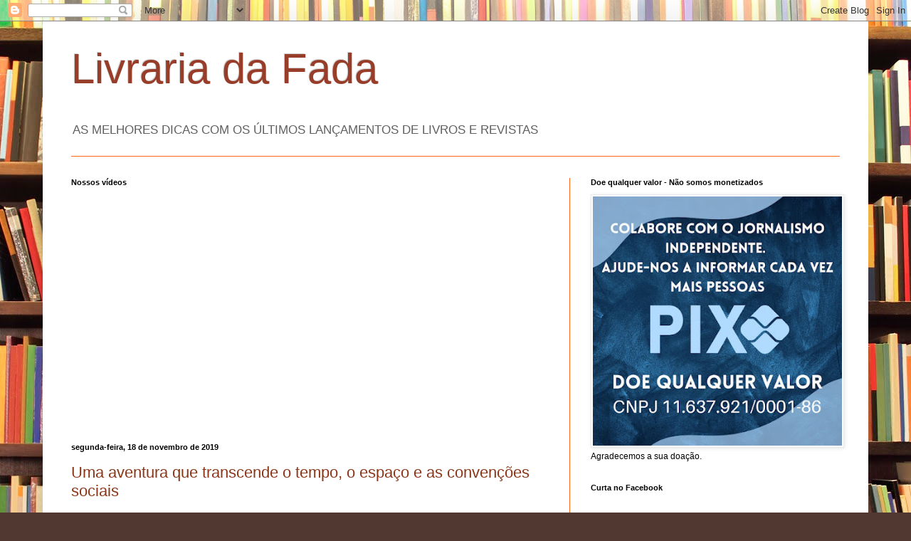

--- FILE ---
content_type: text/html; charset=UTF-8
request_url: https://livrariadafada.blogspot.com/2019_11_18_archive.html
body_size: 26877
content:
<!DOCTYPE html>
<html class='v2' dir='ltr' lang='pt-BR' xmlns='http://www.w3.org/1999/xhtml' xmlns:b='http://www.google.com/2005/gml/b' xmlns:data='http://www.google.com/2005/gml/data' xmlns:expr='http://www.google.com/2005/gml/expr'>
<head>
<link href='https://www.blogger.com/static/v1/widgets/335934321-css_bundle_v2.css' rel='stylesheet' type='text/css'/>
<script async='async' crossorigin='anonymous' src='https://pagead2.googlesyndication.com/pagead/js/adsbygoogle.js?client=ca-pub-9993468695929690'></script>
<meta content='width=1100' name='viewport'/>
<meta content='text/html; charset=UTF-8' http-equiv='Content-Type'/>
<meta content='blogger' name='generator'/>
<link href='https://livrariadafada.blogspot.com/favicon.ico' rel='icon' type='image/x-icon'/>
<link href='https://livrariadafada.blogspot.com/2019_11_18_archive.html' rel='canonical'/>
<link rel="alternate" type="application/atom+xml" title="Livraria da Fada - Atom" href="https://livrariadafada.blogspot.com/feeds/posts/default" />
<link rel="alternate" type="application/rss+xml" title="Livraria da Fada - RSS" href="https://livrariadafada.blogspot.com/feeds/posts/default?alt=rss" />
<link rel="service.post" type="application/atom+xml" title="Livraria da Fada - Atom" href="https://www.blogger.com/feeds/4773155531187170560/posts/default" />
<!--Can't find substitution for tag [blog.ieCssRetrofitLinks]-->
<meta content='Livraria da Fada é um blog de divulgação dos lançamentos de novos livros e escritores, de propriedade da jornalista Claudia Souza.' name='description'/>
<meta content='https://livrariadafada.blogspot.com/2019_11_18_archive.html' property='og:url'/>
<meta content='Livraria da Fada' property='og:title'/>
<meta content='Livraria da Fada é um blog de divulgação dos lançamentos de novos livros e escritores, de propriedade da jornalista Claudia Souza.' property='og:description'/>
<title>Livraria da Fada: 18 de nov. de 2019</title>
<style id='page-skin-1' type='text/css'><!--
/*
-----------------------------------------------
Blogger Template Style
Name:     Simple
Designer: Blogger
URL:      www.blogger.com
----------------------------------------------- */
/* Variable definitions
====================
<Variable name="keycolor" description="Main Color" type="color" default="#66bbdd"/>
<Group description="Page Text" selector="body">
<Variable name="body.font" description="Font" type="font"
default="normal normal 12px Arial, Tahoma, Helvetica, FreeSans, sans-serif"/>
<Variable name="body.text.color" description="Text Color" type="color" default="#222222"/>
</Group>
<Group description="Backgrounds" selector=".body-fauxcolumns-outer">
<Variable name="body.background.color" description="Outer Background" type="color" default="#66bbdd"/>
<Variable name="content.background.color" description="Main Background" type="color" default="#ffffff"/>
<Variable name="header.background.color" description="Header Background" type="color" default="transparent"/>
</Group>
<Group description="Links" selector=".main-outer">
<Variable name="link.color" description="Link Color" type="color" default="#2288bb"/>
<Variable name="link.visited.color" description="Visited Color" type="color" default="#888888"/>
<Variable name="link.hover.color" description="Hover Color" type="color" default="#33aaff"/>
</Group>
<Group description="Blog Title" selector=".header h1">
<Variable name="header.font" description="Font" type="font"
default="normal normal 60px Arial, Tahoma, Helvetica, FreeSans, sans-serif"/>
<Variable name="header.text.color" description="Title Color" type="color" default="#3399bb" />
</Group>
<Group description="Blog Description" selector=".header .description">
<Variable name="description.text.color" description="Description Color" type="color"
default="#777777" />
</Group>
<Group description="Tabs Text" selector=".tabs-inner .widget li a">
<Variable name="tabs.font" description="Font" type="font"
default="normal normal 14px Arial, Tahoma, Helvetica, FreeSans, sans-serif"/>
<Variable name="tabs.text.color" description="Text Color" type="color" default="#999999"/>
<Variable name="tabs.selected.text.color" description="Selected Color" type="color" default="#000000"/>
</Group>
<Group description="Tabs Background" selector=".tabs-outer .PageList">
<Variable name="tabs.background.color" description="Background Color" type="color" default="#f5f5f5"/>
<Variable name="tabs.selected.background.color" description="Selected Color" type="color" default="#eeeeee"/>
</Group>
<Group description="Post Title" selector="h3.post-title, .comments h4">
<Variable name="post.title.font" description="Font" type="font"
default="normal normal 22px Arial, Tahoma, Helvetica, FreeSans, sans-serif"/>
</Group>
<Group description="Date Header" selector=".date-header">
<Variable name="date.header.color" description="Text Color" type="color"
default="#000000"/>
<Variable name="date.header.background.color" description="Background Color" type="color"
default="transparent"/>
<Variable name="date.header.font" description="Text Font" type="font"
default="normal bold 11px Arial, Tahoma, Helvetica, FreeSans, sans-serif"/>
<Variable name="date.header.padding" description="Date Header Padding" type="string" default="inherit"/>
<Variable name="date.header.letterspacing" description="Date Header Letter Spacing" type="string" default="inherit"/>
<Variable name="date.header.margin" description="Date Header Margin" type="string" default="inherit"/>
</Group>
<Group description="Post Footer" selector=".post-footer">
<Variable name="post.footer.text.color" description="Text Color" type="color" default="#666666"/>
<Variable name="post.footer.background.color" description="Background Color" type="color"
default="#f9f9f9"/>
<Variable name="post.footer.border.color" description="Shadow Color" type="color" default="#eeeeee"/>
</Group>
<Group description="Gadgets" selector="h2">
<Variable name="widget.title.font" description="Title Font" type="font"
default="normal bold 11px Arial, Tahoma, Helvetica, FreeSans, sans-serif"/>
<Variable name="widget.title.text.color" description="Title Color" type="color" default="#000000"/>
<Variable name="widget.alternate.text.color" description="Alternate Color" type="color" default="#999999"/>
</Group>
<Group description="Images" selector=".main-inner">
<Variable name="image.background.color" description="Background Color" type="color" default="#ffffff"/>
<Variable name="image.border.color" description="Border Color" type="color" default="#eeeeee"/>
<Variable name="image.text.color" description="Caption Text Color" type="color" default="#000000"/>
</Group>
<Group description="Accents" selector=".content-inner">
<Variable name="body.rule.color" description="Separator Line Color" type="color" default="#eeeeee"/>
<Variable name="tabs.border.color" description="Tabs Border Color" type="color" default="#ff6a1a"/>
</Group>
<Variable name="body.background" description="Body Background" type="background"
color="#d97154" default="$(color) none repeat scroll top left"/>
<Variable name="body.background.override" description="Body Background Override" type="string" default=""/>
<Variable name="body.background.gradient.cap" description="Body Gradient Cap" type="url"
default="url(https://resources.blogblog.com/blogblog/data/1kt/simple/gradients_light.png)"/>
<Variable name="body.background.gradient.tile" description="Body Gradient Tile" type="url"
default="url(https://resources.blogblog.com/blogblog/data/1kt/simple/body_gradient_tile_light.png)"/>
<Variable name="content.background.color.selector" description="Content Background Color Selector" type="string" default=".content-inner"/>
<Variable name="content.padding" description="Content Padding" type="length" default="10px" min="0" max="100px"/>
<Variable name="content.padding.horizontal" description="Content Horizontal Padding" type="length" default="10px" min="0" max="100px"/>
<Variable name="content.shadow.spread" description="Content Shadow Spread" type="length" default="40px" min="0" max="100px"/>
<Variable name="content.shadow.spread.webkit" description="Content Shadow Spread (WebKit)" type="length" default="5px" min="0" max="100px"/>
<Variable name="content.shadow.spread.ie" description="Content Shadow Spread (IE)" type="length" default="10px" min="0" max="100px"/>
<Variable name="main.border.width" description="Main Border Width" type="length" default="0" min="0" max="10px"/>
<Variable name="header.background.gradient" description="Header Gradient" type="url" default="none"/>
<Variable name="header.shadow.offset.left" description="Header Shadow Offset Left" type="length" default="-1px" min="-50px" max="50px"/>
<Variable name="header.shadow.offset.top" description="Header Shadow Offset Top" type="length" default="-1px" min="-50px" max="50px"/>
<Variable name="header.shadow.spread" description="Header Shadow Spread" type="length" default="1px" min="0" max="100px"/>
<Variable name="header.padding" description="Header Padding" type="length" default="30px" min="0" max="100px"/>
<Variable name="header.border.size" description="Header Border Size" type="length" default="1px" min="0" max="10px"/>
<Variable name="header.bottom.border.size" description="Header Bottom Border Size" type="length" default="1px" min="0" max="10px"/>
<Variable name="header.border.horizontalsize" description="Header Horizontal Border Size" type="length" default="0" min="0" max="10px"/>
<Variable name="description.text.size" description="Description Text Size" type="string" default="140%"/>
<Variable name="tabs.margin.top" description="Tabs Margin Top" type="length" default="0" min="0" max="100px"/>
<Variable name="tabs.margin.side" description="Tabs Side Margin" type="length" default="30px" min="0" max="100px"/>
<Variable name="tabs.background.gradient" description="Tabs Background Gradient" type="url"
default="url(https://resources.blogblog.com/blogblog/data/1kt/simple/gradients_light.png)"/>
<Variable name="tabs.border.width" description="Tabs Border Width" type="length" default="1px" min="0" max="10px"/>
<Variable name="tabs.bevel.border.width" description="Tabs Bevel Border Width" type="length" default="1px" min="0" max="10px"/>
<Variable name="post.margin.bottom" description="Post Bottom Margin" type="length" default="25px" min="0" max="100px"/>
<Variable name="image.border.small.size" description="Image Border Small Size" type="length" default="2px" min="0" max="10px"/>
<Variable name="image.border.large.size" description="Image Border Large Size" type="length" default="5px" min="0" max="10px"/>
<Variable name="page.width.selector" description="Page Width Selector" type="string" default=".region-inner"/>
<Variable name="page.width" description="Page Width" type="string" default="auto"/>
<Variable name="main.section.margin" description="Main Section Margin" type="length" default="15px" min="0" max="100px"/>
<Variable name="main.padding" description="Main Padding" type="length" default="15px" min="0" max="100px"/>
<Variable name="main.padding.top" description="Main Padding Top" type="length" default="30px" min="0" max="100px"/>
<Variable name="main.padding.bottom" description="Main Padding Bottom" type="length" default="30px" min="0" max="100px"/>
<Variable name="paging.background"
color="#ffffff"
description="Background of blog paging area" type="background"
default="transparent none no-repeat scroll top center"/>
<Variable name="footer.bevel" description="Bevel border length of footer" type="length" default="0" min="0" max="10px"/>
<Variable name="mobile.background.overlay" description="Mobile Background Overlay" type="string"
default="transparent none repeat scroll top left"/>
<Variable name="mobile.background.size" description="Mobile Background Size" type="string" default="auto"/>
<Variable name="mobile.button.color" description="Mobile Button Color" type="color" default="#ffffff" />
<Variable name="startSide" description="Side where text starts in blog language" type="automatic" default="left"/>
<Variable name="endSide" description="Side where text ends in blog language" type="automatic" default="right"/>
*/
/* Content
----------------------------------------------- */
body {
font: normal normal 12px Arial, Tahoma, Helvetica, FreeSans, sans-serif;
color: #000000;
background: #513831 url(//themes.googleusercontent.com/image?id=1KH22PlFqsiVYxboQNAoJjYmRbw5M4REHmdJbHT5M2x9zVMGrCqwSjZvaQW_A10KPc6Il) repeat-y scroll top center /* Credit: luoman (http://www.istockphoto.com/googleimages.php?id=11394138&platform=blogger) */;
padding: 0 40px 40px 40px;
}
html body .region-inner {
min-width: 0;
max-width: 100%;
width: auto;
}
h2 {
font-size: 22px;
}
a:link {
text-decoration:none;
color: #8b3719;
}
a:visited {
text-decoration:none;
color: #777777;
}
a:hover {
text-decoration:underline;
color: #ff6a1a;
}
.body-fauxcolumn-outer .fauxcolumn-inner {
background: transparent none repeat scroll top left;
_background-image: none;
}
.body-fauxcolumn-outer .cap-top {
position: absolute;
z-index: 1;
height: 400px;
width: 100%;
}
.body-fauxcolumn-outer .cap-top .cap-left {
width: 100%;
background: transparent none repeat-x scroll top left;
_background-image: none;
}
.content-outer {
-moz-box-shadow: 0 0 40px rgba(0, 0, 0, .15);
-webkit-box-shadow: 0 0 5px rgba(0, 0, 0, .15);
-goog-ms-box-shadow: 0 0 10px #333333;
box-shadow: 0 0 40px rgba(0, 0, 0, .15);
margin-bottom: 1px;
}
.content-inner {
padding: 10px 10px;
}
.content-inner {
background-color: #ffffff;
}
/* Header
----------------------------------------------- */
.header-outer {
background: transparent none repeat-x scroll 0 -400px;
_background-image: none;
}
.Header h1 {
font: normal normal 60px Arial, Tahoma, Helvetica, FreeSans, sans-serif;
color: #973d29;
text-shadow: -1px -1px 1px rgba(0, 0, 0, .2);
}
.Header h1 a {
color: #973d29;
}
.Header .description {
font-size: 140%;
color: #606060;
}
.header-inner .Header .titlewrapper {
padding: 22px 30px;
}
.header-inner .Header .descriptionwrapper {
padding: 0 30px;
}
/* Tabs
----------------------------------------------- */
.tabs-inner .section:first-child {
border-top: 1px solid #ff6a1a;
}
.tabs-inner .section:first-child ul {
margin-top: -1px;
border-top: 1px solid #ff6a1a;
border-left: 0 solid #ff6a1a;
border-right: 0 solid #ff6a1a;
}
.tabs-inner .widget ul {
background: #f0f0f0 url(https://resources.blogblog.com/blogblog/data/1kt/simple/gradients_light.png) repeat-x scroll 0 -800px;
_background-image: none;
border-bottom: 1px solid #ff6a1a;
margin-top: 0;
margin-left: -30px;
margin-right: -30px;
}
.tabs-inner .widget li a {
display: inline-block;
padding: .6em 1em;
font: normal normal 14px Arial, Tahoma, Helvetica, FreeSans, sans-serif;
color: #8c8c8c;
border-left: 1px solid #ffffff;
border-right: 1px solid #ff6a1a;
}
.tabs-inner .widget li:first-child a {
border-left: none;
}
.tabs-inner .widget li.selected a, .tabs-inner .widget li a:hover {
color: #000000;
background-color: #e9e9e9;
text-decoration: none;
}
/* Columns
----------------------------------------------- */
.main-outer {
border-top: 0 solid #ff6a1a;
}
.fauxcolumn-left-outer .fauxcolumn-inner {
border-right: 1px solid #ff6a1a;
}
.fauxcolumn-right-outer .fauxcolumn-inner {
border-left: 1px solid #ff6a1a;
}
/* Headings
----------------------------------------------- */
div.widget > h2,
div.widget h2.title {
margin: 0 0 1em 0;
font: normal bold 11px Arial, Tahoma, Helvetica, FreeSans, sans-serif;
color: #000000;
}
/* Widgets
----------------------------------------------- */
.widget .zippy {
color: #8c8c8c;
text-shadow: 2px 2px 1px rgba(0, 0, 0, .1);
}
.widget .popular-posts ul {
list-style: none;
}
/* Posts
----------------------------------------------- */
h2.date-header {
font: normal bold 11px Arial, Tahoma, Helvetica, FreeSans, sans-serif;
}
.date-header span {
background-color: transparent;
color: #000000;
padding: inherit;
letter-spacing: inherit;
margin: inherit;
}
.main-inner {
padding-top: 30px;
padding-bottom: 30px;
}
.main-inner .column-center-inner {
padding: 0 15px;
}
.main-inner .column-center-inner .section {
margin: 0 15px;
}
.post {
margin: 0 0 25px 0;
}
h3.post-title, .comments h4 {
font: normal normal 22px Arial, Tahoma, Helvetica, FreeSans, sans-serif;
margin: .75em 0 0;
}
.post-body {
font-size: 110%;
line-height: 1.4;
position: relative;
}
.post-body img, .post-body .tr-caption-container, .Profile img, .Image img,
.BlogList .item-thumbnail img {
padding: 2px;
background: #ffffff;
border: 1px solid #e9e9e9;
-moz-box-shadow: 1px 1px 5px rgba(0, 0, 0, .1);
-webkit-box-shadow: 1px 1px 5px rgba(0, 0, 0, .1);
box-shadow: 1px 1px 5px rgba(0, 0, 0, .1);
}
.post-body img, .post-body .tr-caption-container {
padding: 5px;
}
.post-body .tr-caption-container {
color: #222222;
}
.post-body .tr-caption-container img {
padding: 0;
background: transparent;
border: none;
-moz-box-shadow: 0 0 0 rgba(0, 0, 0, .1);
-webkit-box-shadow: 0 0 0 rgba(0, 0, 0, .1);
box-shadow: 0 0 0 rgba(0, 0, 0, .1);
}
.post-header {
margin: 0 0 1.5em;
line-height: 1.6;
font-size: 90%;
}
.post-footer {
margin: 20px -2px 0;
padding: 5px 10px;
color: #404040;
background-color: #f4f4f4;
border-bottom: 1px solid #e9e9e9;
line-height: 1.6;
font-size: 90%;
}
#comments .comment-author {
padding-top: 1.5em;
border-top: 1px solid #ff6a1a;
background-position: 0 1.5em;
}
#comments .comment-author:first-child {
padding-top: 0;
border-top: none;
}
.avatar-image-container {
margin: .2em 0 0;
}
#comments .avatar-image-container img {
border: 1px solid #e9e9e9;
}
/* Comments
----------------------------------------------- */
.comments .comments-content .icon.blog-author {
background-repeat: no-repeat;
background-image: url([data-uri]);
}
.comments .comments-content .loadmore a {
border-top: 1px solid #8c8c8c;
border-bottom: 1px solid #8c8c8c;
}
.comments .comment-thread.inline-thread {
background-color: #f4f4f4;
}
.comments .continue {
border-top: 2px solid #8c8c8c;
}
/* Accents
---------------------------------------------- */
.section-columns td.columns-cell {
border-left: 1px solid #ff6a1a;
}
.blog-pager {
background: transparent none no-repeat scroll top center;
}
.blog-pager-older-link, .home-link,
.blog-pager-newer-link {
background-color: #ffffff;
padding: 5px;
}
.footer-outer {
border-top: 0 dashed #bbbbbb;
}
/* Mobile
----------------------------------------------- */
body.mobile  {
background-size: auto;
}
.mobile .body-fauxcolumn-outer {
background: transparent none repeat scroll top left;
}
.mobile .body-fauxcolumn-outer .cap-top {
background-size: 100% auto;
}
.mobile .content-outer {
-webkit-box-shadow: 0 0 3px rgba(0, 0, 0, .15);
box-shadow: 0 0 3px rgba(0, 0, 0, .15);
}
.mobile .tabs-inner .widget ul {
margin-left: 0;
margin-right: 0;
}
.mobile .post {
margin: 0;
}
.mobile .main-inner .column-center-inner .section {
margin: 0;
}
.mobile .date-header span {
padding: 0.1em 10px;
margin: 0 -10px;
}
.mobile h3.post-title {
margin: 0;
}
.mobile .blog-pager {
background: transparent none no-repeat scroll top center;
}
.mobile .footer-outer {
border-top: none;
}
.mobile .main-inner, .mobile .footer-inner {
background-color: #ffffff;
}
.mobile-index-contents {
color: #000000;
}
.mobile-link-button {
background-color: #8b3719;
}
.mobile-link-button a:link, .mobile-link-button a:visited {
color: #ffffff;
}
.mobile .tabs-inner .section:first-child {
border-top: none;
}
.mobile .tabs-inner .PageList .widget-content {
background-color: #e9e9e9;
color: #000000;
border-top: 1px solid #ff6a1a;
border-bottom: 1px solid #ff6a1a;
}
.mobile .tabs-inner .PageList .widget-content .pagelist-arrow {
border-left: 1px solid #ff6a1a;
}

--></style>
<style id='template-skin-1' type='text/css'><!--
body {
min-width: 1160px;
}
.content-outer, .content-fauxcolumn-outer, .region-inner {
min-width: 1160px;
max-width: 1160px;
_width: 1160px;
}
.main-inner .columns {
padding-left: 0px;
padding-right: 410px;
}
.main-inner .fauxcolumn-center-outer {
left: 0px;
right: 410px;
/* IE6 does not respect left and right together */
_width: expression(this.parentNode.offsetWidth -
parseInt("0px") -
parseInt("410px") + 'px');
}
.main-inner .fauxcolumn-left-outer {
width: 0px;
}
.main-inner .fauxcolumn-right-outer {
width: 410px;
}
.main-inner .column-left-outer {
width: 0px;
right: 100%;
margin-left: -0px;
}
.main-inner .column-right-outer {
width: 410px;
margin-right: -410px;
}
#layout {
min-width: 0;
}
#layout .content-outer {
min-width: 0;
width: 800px;
}
#layout .region-inner {
min-width: 0;
width: auto;
}
body#layout div.add_widget {
padding: 8px;
}
body#layout div.add_widget a {
margin-left: 32px;
}
--></style>
<style>
    body {background-image:url(\/\/themes.googleusercontent.com\/image?id=1KH22PlFqsiVYxboQNAoJjYmRbw5M4REHmdJbHT5M2x9zVMGrCqwSjZvaQW_A10KPc6Il);}
    
@media (max-width: 200px) { body {background-image:url(\/\/themes.googleusercontent.com\/image?id=1KH22PlFqsiVYxboQNAoJjYmRbw5M4REHmdJbHT5M2x9zVMGrCqwSjZvaQW_A10KPc6Il&options=w200);}}
@media (max-width: 400px) and (min-width: 201px) { body {background-image:url(\/\/themes.googleusercontent.com\/image?id=1KH22PlFqsiVYxboQNAoJjYmRbw5M4REHmdJbHT5M2x9zVMGrCqwSjZvaQW_A10KPc6Il&options=w400);}}
@media (max-width: 800px) and (min-width: 401px) { body {background-image:url(\/\/themes.googleusercontent.com\/image?id=1KH22PlFqsiVYxboQNAoJjYmRbw5M4REHmdJbHT5M2x9zVMGrCqwSjZvaQW_A10KPc6Il&options=w800);}}
@media (max-width: 1200px) and (min-width: 801px) { body {background-image:url(\/\/themes.googleusercontent.com\/image?id=1KH22PlFqsiVYxboQNAoJjYmRbw5M4REHmdJbHT5M2x9zVMGrCqwSjZvaQW_A10KPc6Il&options=w1200);}}
/* Last tag covers anything over one higher than the previous max-size cap. */
@media (min-width: 1201px) { body {background-image:url(\/\/themes.googleusercontent.com\/image?id=1KH22PlFqsiVYxboQNAoJjYmRbw5M4REHmdJbHT5M2x9zVMGrCqwSjZvaQW_A10KPc6Il&options=w1600);}}
  </style>
<script type='text/javascript'>
        (function(i,s,o,g,r,a,m){i['GoogleAnalyticsObject']=r;i[r]=i[r]||function(){
        (i[r].q=i[r].q||[]).push(arguments)},i[r].l=1*new Date();a=s.createElement(o),
        m=s.getElementsByTagName(o)[0];a.async=1;a.src=g;m.parentNode.insertBefore(a,m)
        })(window,document,'script','https://www.google-analytics.com/analytics.js','ga');
        ga('create', 'UA-178257182-5', 'auto', 'blogger');
        ga('blogger.send', 'pageview');
      </script>
<link href='https://www.blogger.com/dyn-css/authorization.css?targetBlogID=4773155531187170560&amp;zx=1e8656d5-4789-469e-8558-dc1d7751be9e' media='none' onload='if(media!=&#39;all&#39;)media=&#39;all&#39;' rel='stylesheet'/><noscript><link href='https://www.blogger.com/dyn-css/authorization.css?targetBlogID=4773155531187170560&amp;zx=1e8656d5-4789-469e-8558-dc1d7751be9e' rel='stylesheet'/></noscript>
<meta name='google-adsense-platform-account' content='ca-host-pub-1556223355139109'/>
<meta name='google-adsense-platform-domain' content='blogspot.com'/>

<!-- data-ad-client=ca-pub-9993468695929690 -->

</head>
<body class='loading'>
<div class='navbar section' id='navbar' name='Navbar'><div class='widget Navbar' data-version='1' id='Navbar1'><script type="text/javascript">
    function setAttributeOnload(object, attribute, val) {
      if(window.addEventListener) {
        window.addEventListener('load',
          function(){ object[attribute] = val; }, false);
      } else {
        window.attachEvent('onload', function(){ object[attribute] = val; });
      }
    }
  </script>
<div id="navbar-iframe-container"></div>
<script type="text/javascript" src="https://apis.google.com/js/platform.js"></script>
<script type="text/javascript">
      gapi.load("gapi.iframes:gapi.iframes.style.bubble", function() {
        if (gapi.iframes && gapi.iframes.getContext) {
          gapi.iframes.getContext().openChild({
              url: 'https://www.blogger.com/navbar/4773155531187170560?origin\x3dhttps://livrariadafada.blogspot.com',
              where: document.getElementById("navbar-iframe-container"),
              id: "navbar-iframe"
          });
        }
      });
    </script><script type="text/javascript">
(function() {
var script = document.createElement('script');
script.type = 'text/javascript';
script.src = '//pagead2.googlesyndication.com/pagead/js/google_top_exp.js';
var head = document.getElementsByTagName('head')[0];
if (head) {
head.appendChild(script);
}})();
</script>
</div></div>
<div class='body-fauxcolumns'>
<div class='fauxcolumn-outer body-fauxcolumn-outer'>
<div class='cap-top'>
<div class='cap-left'></div>
<div class='cap-right'></div>
</div>
<div class='fauxborder-left'>
<div class='fauxborder-right'></div>
<div class='fauxcolumn-inner'>
</div>
</div>
<div class='cap-bottom'>
<div class='cap-left'></div>
<div class='cap-right'></div>
</div>
</div>
</div>
<div class='content'>
<div class='content-fauxcolumns'>
<div class='fauxcolumn-outer content-fauxcolumn-outer'>
<div class='cap-top'>
<div class='cap-left'></div>
<div class='cap-right'></div>
</div>
<div class='fauxborder-left'>
<div class='fauxborder-right'></div>
<div class='fauxcolumn-inner'>
</div>
</div>
<div class='cap-bottom'>
<div class='cap-left'></div>
<div class='cap-right'></div>
</div>
</div>
</div>
<div class='content-outer'>
<div class='content-cap-top cap-top'>
<div class='cap-left'></div>
<div class='cap-right'></div>
</div>
<div class='fauxborder-left content-fauxborder-left'>
<div class='fauxborder-right content-fauxborder-right'></div>
<div class='content-inner'>
<header>
<div class='header-outer'>
<div class='header-cap-top cap-top'>
<div class='cap-left'></div>
<div class='cap-right'></div>
</div>
<div class='fauxborder-left header-fauxborder-left'>
<div class='fauxborder-right header-fauxborder-right'></div>
<div class='region-inner header-inner'>
<div class='header section' id='header' name='Cabeçalho'><div class='widget Header' data-version='1' id='Header1'>
<div id='header-inner'>
<div class='titlewrapper'>
<h1 class='title'>
<a href='https://livrariadafada.blogspot.com/'>
Livraria da Fada
</a>
</h1>
</div>
<div class='descriptionwrapper'>
<p class='description'><span>AS MELHORES DICAS COM OS ÚLTIMOS LANÇAMENTOS DE LIVROS E REVISTAS</span></p>
</div>
</div>
</div></div>
</div>
</div>
<div class='header-cap-bottom cap-bottom'>
<div class='cap-left'></div>
<div class='cap-right'></div>
</div>
</div>
</header>
<div class='tabs-outer'>
<div class='tabs-cap-top cap-top'>
<div class='cap-left'></div>
<div class='cap-right'></div>
</div>
<div class='fauxborder-left tabs-fauxborder-left'>
<div class='fauxborder-right tabs-fauxborder-right'></div>
<div class='region-inner tabs-inner'>
<div class='tabs no-items section' id='crosscol' name='Entre colunas'></div>
<div class='tabs no-items section' id='crosscol-overflow' name='Cross-Column 2'></div>
</div>
</div>
<div class='tabs-cap-bottom cap-bottom'>
<div class='cap-left'></div>
<div class='cap-right'></div>
</div>
</div>
<div class='main-outer'>
<div class='main-cap-top cap-top'>
<div class='cap-left'></div>
<div class='cap-right'></div>
</div>
<div class='fauxborder-left main-fauxborder-left'>
<div class='fauxborder-right main-fauxborder-right'></div>
<div class='region-inner main-inner'>
<div class='columns fauxcolumns'>
<div class='fauxcolumn-outer fauxcolumn-center-outer'>
<div class='cap-top'>
<div class='cap-left'></div>
<div class='cap-right'></div>
</div>
<div class='fauxborder-left'>
<div class='fauxborder-right'></div>
<div class='fauxcolumn-inner'>
</div>
</div>
<div class='cap-bottom'>
<div class='cap-left'></div>
<div class='cap-right'></div>
</div>
</div>
<div class='fauxcolumn-outer fauxcolumn-left-outer'>
<div class='cap-top'>
<div class='cap-left'></div>
<div class='cap-right'></div>
</div>
<div class='fauxborder-left'>
<div class='fauxborder-right'></div>
<div class='fauxcolumn-inner'>
</div>
</div>
<div class='cap-bottom'>
<div class='cap-left'></div>
<div class='cap-right'></div>
</div>
</div>
<div class='fauxcolumn-outer fauxcolumn-right-outer'>
<div class='cap-top'>
<div class='cap-left'></div>
<div class='cap-right'></div>
</div>
<div class='fauxborder-left'>
<div class='fauxborder-right'></div>
<div class='fauxcolumn-inner'>
</div>
</div>
<div class='cap-bottom'>
<div class='cap-left'></div>
<div class='cap-right'></div>
</div>
</div>
<!-- corrects IE6 width calculation -->
<div class='columns-inner'>
<div class='column-center-outer'>
<div class='column-center-inner'>
<div class='main section' id='main' name='Principal'><div class='widget HTML' data-version='1' id='HTML1'>
<h2 class='title'>Nossos vídeos</h2>
<div class='widget-content'>
<div align="center"><iframe width="560" height="315" src="https://www.youtube.com/embed/videoseries?list=PL8AECE8C3745820A8" frameborder="0" allowfullscreen></iframe></div>
</div>
<div class='clear'></div>
</div><div class='widget Blog' data-version='1' id='Blog1'>
<div class='blog-posts hfeed'>

          <div class="date-outer">
        
<h2 class='date-header'><span>segunda-feira, 18 de novembro de 2019</span></h2>

          <div class="date-posts">
        
<div class='post-outer'>
<div class='post hentry uncustomized-post-template' itemprop='blogPost' itemscope='itemscope' itemtype='http://schema.org/BlogPosting'>
<meta content='https://blogger.googleusercontent.com/img/b/R29vZ2xl/AVvXsEiD1k5CHB-N1oeDVcEyGCMPsizOQzEraMmAytQ-1cV0SxJ_z_2Sn615C1BIa4LFwTUKV2PbzE74z5NsqwVrENsS8kM6QU8Cyo8bfFHlyYBD4aQ88xhFa9ibGJSLEx4JjIeOGIOMjBodc17x/s320/AS-CINCO-ESPOSAS-DE-NATHAN-CLOVIS-NICACIO-EBOOK.jpg' itemprop='image_url'/>
<meta content='4773155531187170560' itemprop='blogId'/>
<meta content='6158224737130681103' itemprop='postId'/>
<a name='6158224737130681103'></a>
<h3 class='post-title entry-title' itemprop='name'>
<a href='https://livrariadafada.blogspot.com/2019/11/uma-aventura-que-transcende-o-tempo-o.html'> Uma aventura que transcende o tempo, o espaço e as convenções sociais</a>
</h3>
<div class='post-header'>
<div class='post-header-line-1'></div>
</div>
<div class='post-body entry-content' id='post-body-6158224737130681103' itemprop='articleBody'>
<br />
<div class="separator" style="clear: both; text-align: center;">
<br /></div>
<div class="separator" style="clear: both; text-align: center;">
<a href="https://blogger.googleusercontent.com/img/b/R29vZ2xl/AVvXsEiD1k5CHB-N1oeDVcEyGCMPsizOQzEraMmAytQ-1cV0SxJ_z_2Sn615C1BIa4LFwTUKV2PbzE74z5NsqwVrENsS8kM6QU8Cyo8bfFHlyYBD4aQ88xhFa9ibGJSLEx4JjIeOGIOMjBodc17x/s1600/AS-CINCO-ESPOSAS-DE-NATHAN-CLOVIS-NICACIO-EBOOK.jpg" imageanchor="1" style="clear: left; float: left; margin-bottom: 1em; margin-right: 1em;"><img border="0" data-original-height="1500" data-original-width="1000" height="320" src="https://blogger.googleusercontent.com/img/b/R29vZ2xl/AVvXsEiD1k5CHB-N1oeDVcEyGCMPsizOQzEraMmAytQ-1cV0SxJ_z_2Sn615C1BIa4LFwTUKV2PbzE74z5NsqwVrENsS8kM6QU8Cyo8bfFHlyYBD4aQ88xhFa9ibGJSLEx4JjIeOGIOMjBodc17x/s320/AS-CINCO-ESPOSAS-DE-NATHAN-CLOVIS-NICACIO-EBOOK.jpg" width="213" /></a></div>
O livro "As Cinco Esposas de Nathan" é a história surpreendente de um homem comum que para de envelhecer, conhece os maiores segredos da Terra e casa com cinco grandes mulheres<br />
<br />
Sabe aqueles livros que você lê sem parar e no final quer mais? Assim é a obra As Cinco Esposas de Nathan &#8211; As Guardiãs da História, escrita pelo paulistano Clovis Nicacio e lançada pela Editora Casa do Escritor. Para todos os gostos, a narrativa contém fantasia, ficção científica, ação, alienígenas, viagens no tempo, romance, quebra de tabus e, é claro, mulheres muito empoderadas.<br />
<br />
O livro conta a história de Nathan, homem comum e sem grandes pretensões que teve uma das pernas amputada quando criança. Uma lesão no local da prótese o leva a um pronto-socorro em São Paulo e ele é atendido por uma estranha médica militar com técnicas futuristas. Mais do que aliviar sua dor, a doutora Sigma Um, lhe dá saúde eterna, insinua que será sua esposa e marca um novo encontro para daqui a&#8230; 78 anos.<br />
<br />
As Cinco Esposas de Nathan &#8211; As Guardiãs da História é uma narrativa de personagens fortes. E a resistência de Nathan choca a todos. Ele consegue entrar em uma organização que protege o segredo da existência de extraterrestres para não causar pânico aos terráqueos. O personagem entra para a ONU, como Sigma havia dito que aconteceria, e a encontra no ano marcado de 2093. Descobre o nome da médica: Anne. É quando  conhece Yvetha, uma extraterrestre azul com quatro braços, extremamente doce e sensível. Sue e Shae surgem em 2150. Por último, Bia, uma jovem sueca loiríssima. Todas as esposas de Nathan são  militares e mulheres especiais. Cada uma exerce sua força para ajudá-lo a se manter vivo por quase três séculos. Juntos, os seis vivem um casamento poligâmico, onde não há competições nem preferências.<br />
<br />
Clovis Nicacio é um escritor experimentado e lançou seu primeiro livro em 2013, sobre Alana, a vampira curada que mudou o mundo. Desde então, a Terra ficou pequena para o autor, e suas histórias transcenderam o planeta. Vieram clones, extraterrestres, entidades providas de inteligência artificial e viagens no tempo. Em todas as obras, há sempre mulheres fortes e empoderadas. Dedicando-se durante quase metade de sua vida à tecnologia da informação, Clovis acredita ter aprendido que só o que não se torna obsoleto é a necessidade de pensar, materializada na literatura.<br />
<br />
O livro As Cinco Esposas de Nathan &#8211; As Guardiãs da História vai fazer o leitor viajar por reinos feudais no espaço sideral, paradoxos temporais, naves invisíveis, canhões desintegradores e uma deusa manipuladora que se alimenta de amor desde a pré-história. Uma leitura de tirar o fôlego.<br />
<br />
Ficha técnica:<br />
Título: As Cinco Esposas de Nathan<br />
Autor: Clovis Nicacio<br />
ISBN: 9788592229375<br />
Editora: Casa do Escritor<br />
Altura: 22,9 cm<br />
Largura: 15,2 cm<br />
Preço: 54,00<br />
<br />
<br />
Sinopse do livro: Quer conhecer mulheres empoderadas? Tem cinco militares ativas que mandam e desmandam, e ainda conseguem tempo para amar, chorar e sorrir. Quer fantasia? Tem um reino feudal, onde o Rei envia a Princesa herdeira para uma colônia no espaço distante. Quer ficção científica? Temos naves invisíveis voando no hiperespaço mais rápidas que a luz, armadas com canhões desintegradores, pistolas sônicas, interferótipos e envelopadas por neutrinos. Quer mais ciência? Entenda paradoxos temporais criados apenas porque sabemos deles. Quer tabus? Saiba como é um casamento poligâmico entre seis pessoas onde não existe preferências nem competição. Ou como a fé faz milagres quando tudo está perdido. Quer ação? Tem fuzileiros se caçando e se matando em florestas, terroristas combatidos em terra, no ar e no espaço, perseguição e bloqueios por esquadras espaciais, acrescentado de traições e disputas sanguinárias. Quer alienígenas? Está cheio de lagartanos, reptilianos, kerns, transmorfos, tarântulos, espectros e outras espécies, amigos e inimigos. De todas as cores, tamanhos, docilidade e ferocidade. Quer romance? Descubra como a deusa manipula todos para se alimentar de amor, desde a pré-história. E isso é só o primeiro volume. Ainda vem muito mais por aí.<br />
<br />
<br />
Sobre o autor: Clovis Nicacio lançou o primeiro livro em 2013, apenas para provar que vampiros não é um tema morto. Alana, a vampira curada mudou o mundo. Várias personagens se destacaram naquele mundo novo e ganharam aventuras próprias. A Terra ficou pequena. Então surgiu um Recruta espacial sem nome, vítima de preconceito, para quem tudo termina bem, seja pela capacidade dele ou por forças provenientes do cosmo. Vieram os clones, as entidades providas de Inteligência Artificial, as viagens no tempo e as cortinas de neutrinos. Isso até agora, pois o futuro continua mandando mensagens.<br />
<br />
Desenvolver tudo isso só foi possível graças a mais de meia vida aprendendo a pensar, estudar, ler e escrever relatórios, trabalhando com TI para uma Multinacional.  Aprendeu que Tecnologia passa e se torna obsoleta, mas a necessidade de pensar e aprender são eternas. É hora de usar a experiência adquirida em algo útil e perene: Literatura. O futuro já foi ficção, no presente é possibilidade e amanhã será passado.<br />
<br />
Site do autor: www.clovisnicacio.com<br />
<div>
<br /></div>
<div>
<br /></div>
<div class="separator" style="clear: both; text-align: center;">
<a href="https://blogger.googleusercontent.com/img/b/R29vZ2xl/AVvXsEitrqdeDYNd64rXigE-dT6ZVPYwrXCLJZwoERk9cxkJxAkCnTxW-O1Saof0ktI0vsxh_yb2siI5qdHL1O4kRXyxpNjuVoTWHDlGuaK6FaLsX318Y2SBYmw71pvcPik3Ceb5ukY5UBGGPree/s1600/clovis+nicacio.jpg" imageanchor="1" style="clear: left; float: left; margin-bottom: 1em; margin-right: 1em;"><img border="0" data-original-height="1600" data-original-width="1067" height="200" src="https://blogger.googleusercontent.com/img/b/R29vZ2xl/AVvXsEitrqdeDYNd64rXigE-dT6ZVPYwrXCLJZwoERk9cxkJxAkCnTxW-O1Saof0ktI0vsxh_yb2siI5qdHL1O4kRXyxpNjuVoTWHDlGuaK6FaLsX318Y2SBYmw71pvcPik3Ceb5ukY5UBGGPree/s200/clovis+nicacio.jpg" width="133" /></a></div>
<div style='clear: both;'></div>
</div>
<div class='post-footer'>
<div class='post-footer-line post-footer-line-1'>
<span class='post-author vcard'>
Postado por
<span class='fn' itemprop='author' itemscope='itemscope' itemtype='http://schema.org/Person'>
<meta content='https://www.blogger.com/profile/08510713758053706974' itemprop='url'/>
<a class='g-profile' href='https://www.blogger.com/profile/08510713758053706974' rel='author' title='author profile'>
<span itemprop='name'>Claudia Souza</span>
</a>
</span>
</span>
<span class='post-timestamp'>
às
<meta content='https://livrariadafada.blogspot.com/2019/11/uma-aventura-que-transcende-o-tempo-o.html' itemprop='url'/>
<a class='timestamp-link' href='https://livrariadafada.blogspot.com/2019/11/uma-aventura-que-transcende-o-tempo-o.html' rel='bookmark' title='permanent link'><abbr class='published' itemprop='datePublished' title='2019-11-18T19:59:00-08:00'>19:59</abbr></a>
</span>
<span class='post-comment-link'>
<a class='comment-link' href='https://livrariadafada.blogspot.com/2019/11/uma-aventura-que-transcende-o-tempo-o.html#comment-form' onclick=''>
Nenhum comentário:
  </a>
</span>
<span class='post-icons'>
<span class='item-action'>
<a href='https://www.blogger.com/email-post/4773155531187170560/6158224737130681103' title='Enviar esta postagem'>
<img alt='' class='icon-action' height='13' src='https://resources.blogblog.com/img/icon18_email.gif' width='18'/>
</a>
</span>
<span class='item-control blog-admin pid-1492804038'>
<a href='https://www.blogger.com/post-edit.g?blogID=4773155531187170560&postID=6158224737130681103&from=pencil' title='Editar post'>
<img alt='' class='icon-action' height='18' src='https://resources.blogblog.com/img/icon18_edit_allbkg.gif' width='18'/>
</a>
</span>
</span>
<div class='post-share-buttons goog-inline-block'>
<a class='goog-inline-block share-button sb-email' href='https://www.blogger.com/share-post.g?blogID=4773155531187170560&postID=6158224737130681103&target=email' target='_blank' title='Enviar por e-mail'><span class='share-button-link-text'>Enviar por e-mail</span></a><a class='goog-inline-block share-button sb-blog' href='https://www.blogger.com/share-post.g?blogID=4773155531187170560&postID=6158224737130681103&target=blog' onclick='window.open(this.href, "_blank", "height=270,width=475"); return false;' target='_blank' title='Postar no blog!'><span class='share-button-link-text'>Postar no blog!</span></a><a class='goog-inline-block share-button sb-twitter' href='https://www.blogger.com/share-post.g?blogID=4773155531187170560&postID=6158224737130681103&target=twitter' target='_blank' title='Compartilhar no X'><span class='share-button-link-text'>Compartilhar no X</span></a><a class='goog-inline-block share-button sb-facebook' href='https://www.blogger.com/share-post.g?blogID=4773155531187170560&postID=6158224737130681103&target=facebook' onclick='window.open(this.href, "_blank", "height=430,width=640"); return false;' target='_blank' title='Compartilhar no Facebook'><span class='share-button-link-text'>Compartilhar no Facebook</span></a><a class='goog-inline-block share-button sb-pinterest' href='https://www.blogger.com/share-post.g?blogID=4773155531187170560&postID=6158224737130681103&target=pinterest' target='_blank' title='Compartilhar com o Pinterest'><span class='share-button-link-text'>Compartilhar com o Pinterest</span></a>
</div>
</div>
<div class='post-footer-line post-footer-line-2'>
<span class='post-labels'>
Marcadores:
<a href='https://livrariadafada.blogspot.com/search/label/FIC%C3%87%C3%83O' rel='tag'>FICÇÃO</a>
</span>
</div>
<div class='post-footer-line post-footer-line-3'>
<span class='post-location'>
</span>
</div>
</div>
</div>
</div>

        </div></div>
      
</div>
<div class='blog-pager' id='blog-pager'>
<span id='blog-pager-newer-link'>
<a class='blog-pager-newer-link' href='https://livrariadafada.blogspot.com/search?updated-max=2020-08-16T21:42:00-07:00&amp;max-results=7&amp;reverse-paginate=true' id='Blog1_blog-pager-newer-link' title='Postagens mais recentes'>Postagens mais recentes</a>
</span>
<span id='blog-pager-older-link'>
<a class='blog-pager-older-link' href='https://livrariadafada.blogspot.com/search?updated-max=2019-11-18T19:59:00-08:00&amp;max-results=7' id='Blog1_blog-pager-older-link' title='Postagens mais antigas'>Postagens mais antigas</a>
</span>
<a class='home-link' href='https://livrariadafada.blogspot.com/'>Página inicial</a>
</div>
<div class='clear'></div>
<div class='blog-feeds'>
<div class='feed-links'>
Assinar:
<a class='feed-link' href='https://livrariadafada.blogspot.com/feeds/posts/default' target='_blank' type='application/atom+xml'>Comentários (Atom)</a>
</div>
</div>
</div><div class='widget HTML' data-version='1' id='HTML3'>
<div class='widget-content'>
<!-- cjverify:fbc903bc5eae34a9e40c52848d52414b: -->
</div>
<div class='clear'></div>
</div></div>
</div>
</div>
<div class='column-left-outer'>
<div class='column-left-inner'>
<aside>
</aside>
</div>
</div>
<div class='column-right-outer'>
<div class='column-right-inner'>
<aside>
<div class='sidebar section' id='sidebar-right-1'><div class='widget Image' data-version='1' id='Image2'>
<h2>Doe qualquer valor - Não somos monetizados</h2>
<div class='widget-content'>
<img alt='Doe qualquer valor - Não somos monetizados' height='402' id='Image2_img' src='https://blogger.googleusercontent.com/img/a/AVvXsEimryAnbhwRrWWlche3jZC-kvC1YwlYoINWYw1MJV4FiFWrMHnkdZDxMUaexRk4jCMrbUFy1RSv9jP5H39wNr1hfVaIS_XTnnQY5tcfpCxulhqqVmF33jO5tIZ-63z4kHR2OdIePAQyJRC1gIlLcY7maT6sU5Gahkrg1_fWISpyZ9yyLg4d0totCoyn1Q=s402' width='402'/>
<br/>
<span class='caption'>Agradecemos a sua doação.</span>
</div>
<div class='clear'></div>
</div><div class='widget HTML' data-version='1' id='HTML6'>
<h2 class='title'>Curta no Facebook</h2>
<div class='widget-content'>
<iframe src="https://www.facebook.com/plugins/page.php?href=https%3A%2F%2Fwww.facebook.com%2Fbaladadafada%2F&tabs=timeline&width=340&height=500&small_header=false&adapt_container_width=true&hide_cover=false&show_facepile=true&appId=202328440828115" width="340" height="500" style="border:none;overflow:hidden" scrolling="no" frameborder="0" allowtransparency="true" allow="encrypted-media"></iframe>
</div>
<div class='clear'></div>
</div><div class='widget HTML' data-version='1' id='HTML4'>
<h2 class='title'>LIGUE A RÁDIO!</h2>
<div class='widget-content'>
<iframe width="100%" height="450" scrolling="no" frameborder="no" allow="autoplay" src="https://w.soundcloud.com/player/?url=https%3A//api.soundcloud.com/playlists/983586448&color=%23ff5500&auto_play=false&hide_related=false&show_comments=true&show_user=true&show_reposts=false&show_teaser=true"></iframe>
</div>
<div class='clear'></div>
</div><div class='widget HTML' data-version='1' id='HTML5'>
<div class='widget-content'>
<script>document.write(unescape('%3C%69%66%72%61%6D%65%20%77%69%64%74%68%3D%22%31%37%37%22%20%68%65%69%67%68%74%3D%22%36%37%32%22%20%66%72%61%6D%65%62%6F%72%64%65%72%3D%22%30%22%20%73%72%63%3D%22%68%74%74%70%73%3A%2F%2F%77%77%77%2E%65%6C%6F%37%2E%63%6F%6D%2E%62%72%2F%62%6C%6F%67%73%70%6F%74%2E%64%6F%3F%63%6F%6D%6D%61%6E%64%3D%73%68%6F%77%55%73%65%72%50%72%6F%64%75%63%74%73%4F%6E%42%6C%6F%67%53%70%6F%74%56%65%72%74%69%63%61%6C%26%77%65%62%43%6F%64%65%3D%35%35%35%30%37%32%22%20%73%63%72%6F%6C%6C%69%6E%67%3D%22%6E%6F%22%3E%3C%2F%69%66%72%61%6D%65%3E'));</script>
</div>
<div class='clear'></div>
</div><div class='widget HTML' data-version='1' id='HTML2'>
<h2 class='title'>Que tal cuidar da espiritualidade?</h2>
<div class='widget-content'>
<a class="spreaker-player" href="https://www.spreaker.com/show/meditacao-cristiciista" data-resource="show_id=2110242" data-theme="light" data-autoplay="false" data-playlist="show" data-cover="https://d3wo5wojvuv7l.cloudfront.net/images.spreaker.com/original/03fc9a32ec56b93ffbb8669e0dbfaa38.jpg" data-width="100%" data-height="400px">Listen to "MEDITAÇÃO CRISTICIISTA" on Spreaker.</a><script async="async" src="https://widget.spreaker.com/widgets.js" ></script>
</div>
<div class='clear'></div>
</div><div class='widget Image' data-version='1' id='Image7'>
<h2>IMÓVEL NO ABCD</h2>
<div class='widget-content'>
<a href='http://www.literaturaimoveis.com.br/'>
<img alt='IMÓVEL NO ABCD' height='140' id='Image7_img' src='https://blogger.googleusercontent.com/img/b/R29vZ2xl/AVvXsEjEfxdbGqLg6-F3Y8FKnZWhO2kp4KDyp1_ESGfAKRGFF-ND4kDbUVHwRVBVwh0OaP-i3BQhjmF4CDNoIUHT8zV4uhXk_Lzpqc6-_gX7D5h2PLfKAHw1SqeHIvmaP2zdBWphxNn5muXuYbCo/s1600-r/LITERATURA-IM%25C3%2593VEIS.png' width='270'/>
</a>
<br/>
</div>
<div class='clear'></div>
</div><div class='widget Stats' data-version='1' id='Stats1'>
<h2>Total de visualizações de página</h2>
<div class='widget-content'>
<div id='Stats1_content' style='display: none;'>
<span class='counter-wrapper graph-counter-wrapper' id='Stats1_totalCount'>
</span>
<div class='clear'></div>
</div>
</div>
</div><div class='widget BlogArchive' data-version='1' id='BlogArchive1'>
<h2>Arquivo do blog</h2>
<div class='widget-content'>
<div id='ArchiveList'>
<div id='BlogArchive1_ArchiveList'>
<ul class='hierarchy'>
<li class='archivedate collapsed'>
<a class='toggle' href='javascript:void(0)'>
<span class='zippy'>

        &#9658;&#160;
      
</span>
</a>
<a class='post-count-link' href='https://livrariadafada.blogspot.com/2024/'>
2024
</a>
<span class='post-count' dir='ltr'>(2)</span>
<ul class='hierarchy'>
<li class='archivedate collapsed'>
<a class='toggle' href='javascript:void(0)'>
<span class='zippy'>

        &#9658;&#160;
      
</span>
</a>
<a class='post-count-link' href='https://livrariadafada.blogspot.com/2024/10/'>
outubro
</a>
<span class='post-count' dir='ltr'>(1)</span>
<ul class='hierarchy'>
<li class='archivedate collapsed'>
<a class='toggle' href='javascript:void(0)'>
<span class='zippy'>

        &#9658;&#160;
      
</span>
</a>
<a class='post-count-link' href='https://livrariadafada.blogspot.com/2024_10_11_archive.html'>
out. 11
</a>
<span class='post-count' dir='ltr'>(1)</span>
</li>
</ul>
</li>
</ul>
<ul class='hierarchy'>
<li class='archivedate collapsed'>
<a class='toggle' href='javascript:void(0)'>
<span class='zippy'>

        &#9658;&#160;
      
</span>
</a>
<a class='post-count-link' href='https://livrariadafada.blogspot.com/2024/08/'>
agosto
</a>
<span class='post-count' dir='ltr'>(1)</span>
<ul class='hierarchy'>
<li class='archivedate collapsed'>
<a class='toggle' href='javascript:void(0)'>
<span class='zippy'>

        &#9658;&#160;
      
</span>
</a>
<a class='post-count-link' href='https://livrariadafada.blogspot.com/2024_08_10_archive.html'>
ago. 10
</a>
<span class='post-count' dir='ltr'>(1)</span>
</li>
</ul>
</li>
</ul>
</li>
</ul>
<ul class='hierarchy'>
<li class='archivedate collapsed'>
<a class='toggle' href='javascript:void(0)'>
<span class='zippy'>

        &#9658;&#160;
      
</span>
</a>
<a class='post-count-link' href='https://livrariadafada.blogspot.com/2023/'>
2023
</a>
<span class='post-count' dir='ltr'>(2)</span>
<ul class='hierarchy'>
<li class='archivedate collapsed'>
<a class='toggle' href='javascript:void(0)'>
<span class='zippy'>

        &#9658;&#160;
      
</span>
</a>
<a class='post-count-link' href='https://livrariadafada.blogspot.com/2023/11/'>
novembro
</a>
<span class='post-count' dir='ltr'>(1)</span>
<ul class='hierarchy'>
<li class='archivedate collapsed'>
<a class='toggle' href='javascript:void(0)'>
<span class='zippy'>

        &#9658;&#160;
      
</span>
</a>
<a class='post-count-link' href='https://livrariadafada.blogspot.com/2023_11_02_archive.html'>
nov. 02
</a>
<span class='post-count' dir='ltr'>(1)</span>
</li>
</ul>
</li>
</ul>
<ul class='hierarchy'>
<li class='archivedate collapsed'>
<a class='toggle' href='javascript:void(0)'>
<span class='zippy'>

        &#9658;&#160;
      
</span>
</a>
<a class='post-count-link' href='https://livrariadafada.blogspot.com/2023/01/'>
janeiro
</a>
<span class='post-count' dir='ltr'>(1)</span>
<ul class='hierarchy'>
<li class='archivedate collapsed'>
<a class='toggle' href='javascript:void(0)'>
<span class='zippy'>

        &#9658;&#160;
      
</span>
</a>
<a class='post-count-link' href='https://livrariadafada.blogspot.com/2023_01_19_archive.html'>
jan. 19
</a>
<span class='post-count' dir='ltr'>(1)</span>
</li>
</ul>
</li>
</ul>
</li>
</ul>
<ul class='hierarchy'>
<li class='archivedate collapsed'>
<a class='toggle' href='javascript:void(0)'>
<span class='zippy'>

        &#9658;&#160;
      
</span>
</a>
<a class='post-count-link' href='https://livrariadafada.blogspot.com/2022/'>
2022
</a>
<span class='post-count' dir='ltr'>(11)</span>
<ul class='hierarchy'>
<li class='archivedate collapsed'>
<a class='toggle' href='javascript:void(0)'>
<span class='zippy'>

        &#9658;&#160;
      
</span>
</a>
<a class='post-count-link' href='https://livrariadafada.blogspot.com/2022/12/'>
dezembro
</a>
<span class='post-count' dir='ltr'>(1)</span>
<ul class='hierarchy'>
<li class='archivedate collapsed'>
<a class='toggle' href='javascript:void(0)'>
<span class='zippy'>

        &#9658;&#160;
      
</span>
</a>
<a class='post-count-link' href='https://livrariadafada.blogspot.com/2022_12_21_archive.html'>
dez. 21
</a>
<span class='post-count' dir='ltr'>(1)</span>
</li>
</ul>
</li>
</ul>
<ul class='hierarchy'>
<li class='archivedate collapsed'>
<a class='toggle' href='javascript:void(0)'>
<span class='zippy'>

        &#9658;&#160;
      
</span>
</a>
<a class='post-count-link' href='https://livrariadafada.blogspot.com/2022/10/'>
outubro
</a>
<span class='post-count' dir='ltr'>(1)</span>
<ul class='hierarchy'>
<li class='archivedate collapsed'>
<a class='toggle' href='javascript:void(0)'>
<span class='zippy'>

        &#9658;&#160;
      
</span>
</a>
<a class='post-count-link' href='https://livrariadafada.blogspot.com/2022_10_11_archive.html'>
out. 11
</a>
<span class='post-count' dir='ltr'>(1)</span>
</li>
</ul>
</li>
</ul>
<ul class='hierarchy'>
<li class='archivedate collapsed'>
<a class='toggle' href='javascript:void(0)'>
<span class='zippy'>

        &#9658;&#160;
      
</span>
</a>
<a class='post-count-link' href='https://livrariadafada.blogspot.com/2022/08/'>
agosto
</a>
<span class='post-count' dir='ltr'>(2)</span>
<ul class='hierarchy'>
<li class='archivedate collapsed'>
<a class='toggle' href='javascript:void(0)'>
<span class='zippy'>

        &#9658;&#160;
      
</span>
</a>
<a class='post-count-link' href='https://livrariadafada.blogspot.com/2022_08_04_archive.html'>
ago. 04
</a>
<span class='post-count' dir='ltr'>(1)</span>
</li>
</ul>
<ul class='hierarchy'>
<li class='archivedate collapsed'>
<a class='toggle' href='javascript:void(0)'>
<span class='zippy'>

        &#9658;&#160;
      
</span>
</a>
<a class='post-count-link' href='https://livrariadafada.blogspot.com/2022_08_02_archive.html'>
ago. 02
</a>
<span class='post-count' dir='ltr'>(1)</span>
</li>
</ul>
</li>
</ul>
<ul class='hierarchy'>
<li class='archivedate collapsed'>
<a class='toggle' href='javascript:void(0)'>
<span class='zippy'>

        &#9658;&#160;
      
</span>
</a>
<a class='post-count-link' href='https://livrariadafada.blogspot.com/2022/07/'>
julho
</a>
<span class='post-count' dir='ltr'>(4)</span>
<ul class='hierarchy'>
<li class='archivedate collapsed'>
<a class='toggle' href='javascript:void(0)'>
<span class='zippy'>

        &#9658;&#160;
      
</span>
</a>
<a class='post-count-link' href='https://livrariadafada.blogspot.com/2022_07_25_archive.html'>
jul. 25
</a>
<span class='post-count' dir='ltr'>(1)</span>
</li>
</ul>
<ul class='hierarchy'>
<li class='archivedate collapsed'>
<a class='toggle' href='javascript:void(0)'>
<span class='zippy'>

        &#9658;&#160;
      
</span>
</a>
<a class='post-count-link' href='https://livrariadafada.blogspot.com/2022_07_24_archive.html'>
jul. 24
</a>
<span class='post-count' dir='ltr'>(1)</span>
</li>
</ul>
<ul class='hierarchy'>
<li class='archivedate collapsed'>
<a class='toggle' href='javascript:void(0)'>
<span class='zippy'>

        &#9658;&#160;
      
</span>
</a>
<a class='post-count-link' href='https://livrariadafada.blogspot.com/2022_07_05_archive.html'>
jul. 05
</a>
<span class='post-count' dir='ltr'>(1)</span>
</li>
</ul>
<ul class='hierarchy'>
<li class='archivedate collapsed'>
<a class='toggle' href='javascript:void(0)'>
<span class='zippy'>

        &#9658;&#160;
      
</span>
</a>
<a class='post-count-link' href='https://livrariadafada.blogspot.com/2022_07_02_archive.html'>
jul. 02
</a>
<span class='post-count' dir='ltr'>(1)</span>
</li>
</ul>
</li>
</ul>
<ul class='hierarchy'>
<li class='archivedate collapsed'>
<a class='toggle' href='javascript:void(0)'>
<span class='zippy'>

        &#9658;&#160;
      
</span>
</a>
<a class='post-count-link' href='https://livrariadafada.blogspot.com/2022/06/'>
junho
</a>
<span class='post-count' dir='ltr'>(1)</span>
<ul class='hierarchy'>
<li class='archivedate collapsed'>
<a class='toggle' href='javascript:void(0)'>
<span class='zippy'>

        &#9658;&#160;
      
</span>
</a>
<a class='post-count-link' href='https://livrariadafada.blogspot.com/2022_06_29_archive.html'>
jun. 29
</a>
<span class='post-count' dir='ltr'>(1)</span>
</li>
</ul>
</li>
</ul>
<ul class='hierarchy'>
<li class='archivedate collapsed'>
<a class='toggle' href='javascript:void(0)'>
<span class='zippy'>

        &#9658;&#160;
      
</span>
</a>
<a class='post-count-link' href='https://livrariadafada.blogspot.com/2022/01/'>
janeiro
</a>
<span class='post-count' dir='ltr'>(2)</span>
<ul class='hierarchy'>
<li class='archivedate collapsed'>
<a class='toggle' href='javascript:void(0)'>
<span class='zippy'>

        &#9658;&#160;
      
</span>
</a>
<a class='post-count-link' href='https://livrariadafada.blogspot.com/2022_01_03_archive.html'>
jan. 03
</a>
<span class='post-count' dir='ltr'>(1)</span>
</li>
</ul>
<ul class='hierarchy'>
<li class='archivedate collapsed'>
<a class='toggle' href='javascript:void(0)'>
<span class='zippy'>

        &#9658;&#160;
      
</span>
</a>
<a class='post-count-link' href='https://livrariadafada.blogspot.com/2022_01_02_archive.html'>
jan. 02
</a>
<span class='post-count' dir='ltr'>(1)</span>
</li>
</ul>
</li>
</ul>
</li>
</ul>
<ul class='hierarchy'>
<li class='archivedate collapsed'>
<a class='toggle' href='javascript:void(0)'>
<span class='zippy'>

        &#9658;&#160;
      
</span>
</a>
<a class='post-count-link' href='https://livrariadafada.blogspot.com/2021/'>
2021
</a>
<span class='post-count' dir='ltr'>(2)</span>
<ul class='hierarchy'>
<li class='archivedate collapsed'>
<a class='toggle' href='javascript:void(0)'>
<span class='zippy'>

        &#9658;&#160;
      
</span>
</a>
<a class='post-count-link' href='https://livrariadafada.blogspot.com/2021/12/'>
dezembro
</a>
<span class='post-count' dir='ltr'>(1)</span>
<ul class='hierarchy'>
<li class='archivedate collapsed'>
<a class='toggle' href='javascript:void(0)'>
<span class='zippy'>

        &#9658;&#160;
      
</span>
</a>
<a class='post-count-link' href='https://livrariadafada.blogspot.com/2021_12_14_archive.html'>
dez. 14
</a>
<span class='post-count' dir='ltr'>(1)</span>
</li>
</ul>
</li>
</ul>
<ul class='hierarchy'>
<li class='archivedate collapsed'>
<a class='toggle' href='javascript:void(0)'>
<span class='zippy'>

        &#9658;&#160;
      
</span>
</a>
<a class='post-count-link' href='https://livrariadafada.blogspot.com/2021/11/'>
novembro
</a>
<span class='post-count' dir='ltr'>(1)</span>
<ul class='hierarchy'>
<li class='archivedate collapsed'>
<a class='toggle' href='javascript:void(0)'>
<span class='zippy'>

        &#9658;&#160;
      
</span>
</a>
<a class='post-count-link' href='https://livrariadafada.blogspot.com/2021_11_21_archive.html'>
nov. 21
</a>
<span class='post-count' dir='ltr'>(1)</span>
</li>
</ul>
</li>
</ul>
</li>
</ul>
<ul class='hierarchy'>
<li class='archivedate collapsed'>
<a class='toggle' href='javascript:void(0)'>
<span class='zippy'>

        &#9658;&#160;
      
</span>
</a>
<a class='post-count-link' href='https://livrariadafada.blogspot.com/2020/'>
2020
</a>
<span class='post-count' dir='ltr'>(19)</span>
<ul class='hierarchy'>
<li class='archivedate collapsed'>
<a class='toggle' href='javascript:void(0)'>
<span class='zippy'>

        &#9658;&#160;
      
</span>
</a>
<a class='post-count-link' href='https://livrariadafada.blogspot.com/2020/12/'>
dezembro
</a>
<span class='post-count' dir='ltr'>(1)</span>
<ul class='hierarchy'>
<li class='archivedate collapsed'>
<a class='toggle' href='javascript:void(0)'>
<span class='zippy'>

        &#9658;&#160;
      
</span>
</a>
<a class='post-count-link' href='https://livrariadafada.blogspot.com/2020_12_01_archive.html'>
dez. 01
</a>
<span class='post-count' dir='ltr'>(1)</span>
</li>
</ul>
</li>
</ul>
<ul class='hierarchy'>
<li class='archivedate collapsed'>
<a class='toggle' href='javascript:void(0)'>
<span class='zippy'>

        &#9658;&#160;
      
</span>
</a>
<a class='post-count-link' href='https://livrariadafada.blogspot.com/2020/11/'>
novembro
</a>
<span class='post-count' dir='ltr'>(1)</span>
<ul class='hierarchy'>
<li class='archivedate collapsed'>
<a class='toggle' href='javascript:void(0)'>
<span class='zippy'>

        &#9658;&#160;
      
</span>
</a>
<a class='post-count-link' href='https://livrariadafada.blogspot.com/2020_11_10_archive.html'>
nov. 10
</a>
<span class='post-count' dir='ltr'>(1)</span>
</li>
</ul>
</li>
</ul>
<ul class='hierarchy'>
<li class='archivedate collapsed'>
<a class='toggle' href='javascript:void(0)'>
<span class='zippy'>

        &#9658;&#160;
      
</span>
</a>
<a class='post-count-link' href='https://livrariadafada.blogspot.com/2020/09/'>
setembro
</a>
<span class='post-count' dir='ltr'>(8)</span>
<ul class='hierarchy'>
<li class='archivedate collapsed'>
<a class='toggle' href='javascript:void(0)'>
<span class='zippy'>

        &#9658;&#160;
      
</span>
</a>
<a class='post-count-link' href='https://livrariadafada.blogspot.com/2020_09_25_archive.html'>
set. 25
</a>
<span class='post-count' dir='ltr'>(1)</span>
</li>
</ul>
<ul class='hierarchy'>
<li class='archivedate collapsed'>
<a class='toggle' href='javascript:void(0)'>
<span class='zippy'>

        &#9658;&#160;
      
</span>
</a>
<a class='post-count-link' href='https://livrariadafada.blogspot.com/2020_09_18_archive.html'>
set. 18
</a>
<span class='post-count' dir='ltr'>(1)</span>
</li>
</ul>
<ul class='hierarchy'>
<li class='archivedate collapsed'>
<a class='toggle' href='javascript:void(0)'>
<span class='zippy'>

        &#9658;&#160;
      
</span>
</a>
<a class='post-count-link' href='https://livrariadafada.blogspot.com/2020_09_16_archive.html'>
set. 16
</a>
<span class='post-count' dir='ltr'>(1)</span>
</li>
</ul>
<ul class='hierarchy'>
<li class='archivedate collapsed'>
<a class='toggle' href='javascript:void(0)'>
<span class='zippy'>

        &#9658;&#160;
      
</span>
</a>
<a class='post-count-link' href='https://livrariadafada.blogspot.com/2020_09_15_archive.html'>
set. 15
</a>
<span class='post-count' dir='ltr'>(1)</span>
</li>
</ul>
<ul class='hierarchy'>
<li class='archivedate collapsed'>
<a class='toggle' href='javascript:void(0)'>
<span class='zippy'>

        &#9658;&#160;
      
</span>
</a>
<a class='post-count-link' href='https://livrariadafada.blogspot.com/2020_09_14_archive.html'>
set. 14
</a>
<span class='post-count' dir='ltr'>(2)</span>
</li>
</ul>
<ul class='hierarchy'>
<li class='archivedate collapsed'>
<a class='toggle' href='javascript:void(0)'>
<span class='zippy'>

        &#9658;&#160;
      
</span>
</a>
<a class='post-count-link' href='https://livrariadafada.blogspot.com/2020_09_07_archive.html'>
set. 07
</a>
<span class='post-count' dir='ltr'>(1)</span>
</li>
</ul>
<ul class='hierarchy'>
<li class='archivedate collapsed'>
<a class='toggle' href='javascript:void(0)'>
<span class='zippy'>

        &#9658;&#160;
      
</span>
</a>
<a class='post-count-link' href='https://livrariadafada.blogspot.com/2020_09_05_archive.html'>
set. 05
</a>
<span class='post-count' dir='ltr'>(1)</span>
</li>
</ul>
</li>
</ul>
<ul class='hierarchy'>
<li class='archivedate collapsed'>
<a class='toggle' href='javascript:void(0)'>
<span class='zippy'>

        &#9658;&#160;
      
</span>
</a>
<a class='post-count-link' href='https://livrariadafada.blogspot.com/2020/08/'>
agosto
</a>
<span class='post-count' dir='ltr'>(2)</span>
<ul class='hierarchy'>
<li class='archivedate collapsed'>
<a class='toggle' href='javascript:void(0)'>
<span class='zippy'>

        &#9658;&#160;
      
</span>
</a>
<a class='post-count-link' href='https://livrariadafada.blogspot.com/2020_08_18_archive.html'>
ago. 18
</a>
<span class='post-count' dir='ltr'>(1)</span>
</li>
</ul>
<ul class='hierarchy'>
<li class='archivedate collapsed'>
<a class='toggle' href='javascript:void(0)'>
<span class='zippy'>

        &#9658;&#160;
      
</span>
</a>
<a class='post-count-link' href='https://livrariadafada.blogspot.com/2020_08_16_archive.html'>
ago. 16
</a>
<span class='post-count' dir='ltr'>(1)</span>
</li>
</ul>
</li>
</ul>
<ul class='hierarchy'>
<li class='archivedate collapsed'>
<a class='toggle' href='javascript:void(0)'>
<span class='zippy'>

        &#9658;&#160;
      
</span>
</a>
<a class='post-count-link' href='https://livrariadafada.blogspot.com/2020/07/'>
julho
</a>
<span class='post-count' dir='ltr'>(1)</span>
<ul class='hierarchy'>
<li class='archivedate collapsed'>
<a class='toggle' href='javascript:void(0)'>
<span class='zippy'>

        &#9658;&#160;
      
</span>
</a>
<a class='post-count-link' href='https://livrariadafada.blogspot.com/2020_07_21_archive.html'>
jul. 21
</a>
<span class='post-count' dir='ltr'>(1)</span>
</li>
</ul>
</li>
</ul>
<ul class='hierarchy'>
<li class='archivedate collapsed'>
<a class='toggle' href='javascript:void(0)'>
<span class='zippy'>

        &#9658;&#160;
      
</span>
</a>
<a class='post-count-link' href='https://livrariadafada.blogspot.com/2020/05/'>
maio
</a>
<span class='post-count' dir='ltr'>(3)</span>
<ul class='hierarchy'>
<li class='archivedate collapsed'>
<a class='toggle' href='javascript:void(0)'>
<span class='zippy'>

        &#9658;&#160;
      
</span>
</a>
<a class='post-count-link' href='https://livrariadafada.blogspot.com/2020_05_13_archive.html'>
mai. 13
</a>
<span class='post-count' dir='ltr'>(1)</span>
</li>
</ul>
<ul class='hierarchy'>
<li class='archivedate collapsed'>
<a class='toggle' href='javascript:void(0)'>
<span class='zippy'>

        &#9658;&#160;
      
</span>
</a>
<a class='post-count-link' href='https://livrariadafada.blogspot.com/2020_05_03_archive.html'>
mai. 03
</a>
<span class='post-count' dir='ltr'>(1)</span>
</li>
</ul>
<ul class='hierarchy'>
<li class='archivedate collapsed'>
<a class='toggle' href='javascript:void(0)'>
<span class='zippy'>

        &#9658;&#160;
      
</span>
</a>
<a class='post-count-link' href='https://livrariadafada.blogspot.com/2020_05_02_archive.html'>
mai. 02
</a>
<span class='post-count' dir='ltr'>(1)</span>
</li>
</ul>
</li>
</ul>
<ul class='hierarchy'>
<li class='archivedate collapsed'>
<a class='toggle' href='javascript:void(0)'>
<span class='zippy'>

        &#9658;&#160;
      
</span>
</a>
<a class='post-count-link' href='https://livrariadafada.blogspot.com/2020/04/'>
abril
</a>
<span class='post-count' dir='ltr'>(2)</span>
<ul class='hierarchy'>
<li class='archivedate collapsed'>
<a class='toggle' href='javascript:void(0)'>
<span class='zippy'>

        &#9658;&#160;
      
</span>
</a>
<a class='post-count-link' href='https://livrariadafada.blogspot.com/2020_04_27_archive.html'>
abr. 27
</a>
<span class='post-count' dir='ltr'>(1)</span>
</li>
</ul>
<ul class='hierarchy'>
<li class='archivedate collapsed'>
<a class='toggle' href='javascript:void(0)'>
<span class='zippy'>

        &#9658;&#160;
      
</span>
</a>
<a class='post-count-link' href='https://livrariadafada.blogspot.com/2020_04_20_archive.html'>
abr. 20
</a>
<span class='post-count' dir='ltr'>(1)</span>
</li>
</ul>
</li>
</ul>
<ul class='hierarchy'>
<li class='archivedate collapsed'>
<a class='toggle' href='javascript:void(0)'>
<span class='zippy'>

        &#9658;&#160;
      
</span>
</a>
<a class='post-count-link' href='https://livrariadafada.blogspot.com/2020/03/'>
março
</a>
<span class='post-count' dir='ltr'>(1)</span>
<ul class='hierarchy'>
<li class='archivedate collapsed'>
<a class='toggle' href='javascript:void(0)'>
<span class='zippy'>

        &#9658;&#160;
      
</span>
</a>
<a class='post-count-link' href='https://livrariadafada.blogspot.com/2020_03_27_archive.html'>
mar. 27
</a>
<span class='post-count' dir='ltr'>(1)</span>
</li>
</ul>
</li>
</ul>
</li>
</ul>
<ul class='hierarchy'>
<li class='archivedate expanded'>
<a class='toggle' href='javascript:void(0)'>
<span class='zippy toggle-open'>

        &#9660;&#160;
      
</span>
</a>
<a class='post-count-link' href='https://livrariadafada.blogspot.com/2019/'>
2019
</a>
<span class='post-count' dir='ltr'>(10)</span>
<ul class='hierarchy'>
<li class='archivedate expanded'>
<a class='toggle' href='javascript:void(0)'>
<span class='zippy toggle-open'>

        &#9660;&#160;
      
</span>
</a>
<a class='post-count-link' href='https://livrariadafada.blogspot.com/2019/11/'>
novembro
</a>
<span class='post-count' dir='ltr'>(3)</span>
<ul class='hierarchy'>
<li class='archivedate expanded'>
<a class='toggle' href='javascript:void(0)'>
<span class='zippy toggle-open'>

        &#9660;&#160;
      
</span>
</a>
<a class='post-count-link' href='https://livrariadafada.blogspot.com/2019_11_18_archive.html'>
nov. 18
</a>
<span class='post-count' dir='ltr'>(1)</span>
<ul class='posts'>
<li><a href='https://livrariadafada.blogspot.com/2019/11/uma-aventura-que-transcende-o-tempo-o.html'>Uma aventura que transcende o tempo, o espaço e as...</a></li>
</ul>
</li>
</ul>
<ul class='hierarchy'>
<li class='archivedate collapsed'>
<a class='toggle' href='javascript:void(0)'>
<span class='zippy'>

        &#9658;&#160;
      
</span>
</a>
<a class='post-count-link' href='https://livrariadafada.blogspot.com/2019_11_03_archive.html'>
nov. 03
</a>
<span class='post-count' dir='ltr'>(2)</span>
</li>
</ul>
</li>
</ul>
<ul class='hierarchy'>
<li class='archivedate collapsed'>
<a class='toggle' href='javascript:void(0)'>
<span class='zippy'>

        &#9658;&#160;
      
</span>
</a>
<a class='post-count-link' href='https://livrariadafada.blogspot.com/2019/10/'>
outubro
</a>
<span class='post-count' dir='ltr'>(2)</span>
<ul class='hierarchy'>
<li class='archivedate collapsed'>
<a class='toggle' href='javascript:void(0)'>
<span class='zippy'>

        &#9658;&#160;
      
</span>
</a>
<a class='post-count-link' href='https://livrariadafada.blogspot.com/2019_10_24_archive.html'>
out. 24
</a>
<span class='post-count' dir='ltr'>(1)</span>
</li>
</ul>
<ul class='hierarchy'>
<li class='archivedate collapsed'>
<a class='toggle' href='javascript:void(0)'>
<span class='zippy'>

        &#9658;&#160;
      
</span>
</a>
<a class='post-count-link' href='https://livrariadafada.blogspot.com/2019_10_22_archive.html'>
out. 22
</a>
<span class='post-count' dir='ltr'>(1)</span>
</li>
</ul>
</li>
</ul>
<ul class='hierarchy'>
<li class='archivedate collapsed'>
<a class='toggle' href='javascript:void(0)'>
<span class='zippy'>

        &#9658;&#160;
      
</span>
</a>
<a class='post-count-link' href='https://livrariadafada.blogspot.com/2019/09/'>
setembro
</a>
<span class='post-count' dir='ltr'>(2)</span>
<ul class='hierarchy'>
<li class='archivedate collapsed'>
<a class='toggle' href='javascript:void(0)'>
<span class='zippy'>

        &#9658;&#160;
      
</span>
</a>
<a class='post-count-link' href='https://livrariadafada.blogspot.com/2019_09_28_archive.html'>
set. 28
</a>
<span class='post-count' dir='ltr'>(2)</span>
</li>
</ul>
</li>
</ul>
<ul class='hierarchy'>
<li class='archivedate collapsed'>
<a class='toggle' href='javascript:void(0)'>
<span class='zippy'>

        &#9658;&#160;
      
</span>
</a>
<a class='post-count-link' href='https://livrariadafada.blogspot.com/2019/08/'>
agosto
</a>
<span class='post-count' dir='ltr'>(2)</span>
<ul class='hierarchy'>
<li class='archivedate collapsed'>
<a class='toggle' href='javascript:void(0)'>
<span class='zippy'>

        &#9658;&#160;
      
</span>
</a>
<a class='post-count-link' href='https://livrariadafada.blogspot.com/2019_08_22_archive.html'>
ago. 22
</a>
<span class='post-count' dir='ltr'>(1)</span>
</li>
</ul>
<ul class='hierarchy'>
<li class='archivedate collapsed'>
<a class='toggle' href='javascript:void(0)'>
<span class='zippy'>

        &#9658;&#160;
      
</span>
</a>
<a class='post-count-link' href='https://livrariadafada.blogspot.com/2019_08_01_archive.html'>
ago. 01
</a>
<span class='post-count' dir='ltr'>(1)</span>
</li>
</ul>
</li>
</ul>
<ul class='hierarchy'>
<li class='archivedate collapsed'>
<a class='toggle' href='javascript:void(0)'>
<span class='zippy'>

        &#9658;&#160;
      
</span>
</a>
<a class='post-count-link' href='https://livrariadafada.blogspot.com/2019/06/'>
junho
</a>
<span class='post-count' dir='ltr'>(1)</span>
<ul class='hierarchy'>
<li class='archivedate collapsed'>
<a class='toggle' href='javascript:void(0)'>
<span class='zippy'>

        &#9658;&#160;
      
</span>
</a>
<a class='post-count-link' href='https://livrariadafada.blogspot.com/2019_06_15_archive.html'>
jun. 15
</a>
<span class='post-count' dir='ltr'>(1)</span>
</li>
</ul>
</li>
</ul>
</li>
</ul>
<ul class='hierarchy'>
<li class='archivedate collapsed'>
<a class='toggle' href='javascript:void(0)'>
<span class='zippy'>

        &#9658;&#160;
      
</span>
</a>
<a class='post-count-link' href='https://livrariadafada.blogspot.com/2018/'>
2018
</a>
<span class='post-count' dir='ltr'>(5)</span>
<ul class='hierarchy'>
<li class='archivedate collapsed'>
<a class='toggle' href='javascript:void(0)'>
<span class='zippy'>

        &#9658;&#160;
      
</span>
</a>
<a class='post-count-link' href='https://livrariadafada.blogspot.com/2018/12/'>
dezembro
</a>
<span class='post-count' dir='ltr'>(2)</span>
<ul class='hierarchy'>
<li class='archivedate collapsed'>
<a class='toggle' href='javascript:void(0)'>
<span class='zippy'>

        &#9658;&#160;
      
</span>
</a>
<a class='post-count-link' href='https://livrariadafada.blogspot.com/2018_12_16_archive.html'>
dez. 16
</a>
<span class='post-count' dir='ltr'>(2)</span>
</li>
</ul>
</li>
</ul>
<ul class='hierarchy'>
<li class='archivedate collapsed'>
<a class='toggle' href='javascript:void(0)'>
<span class='zippy'>

        &#9658;&#160;
      
</span>
</a>
<a class='post-count-link' href='https://livrariadafada.blogspot.com/2018/03/'>
março
</a>
<span class='post-count' dir='ltr'>(1)</span>
<ul class='hierarchy'>
<li class='archivedate collapsed'>
<a class='toggle' href='javascript:void(0)'>
<span class='zippy'>

        &#9658;&#160;
      
</span>
</a>
<a class='post-count-link' href='https://livrariadafada.blogspot.com/2018_03_07_archive.html'>
mar. 07
</a>
<span class='post-count' dir='ltr'>(1)</span>
</li>
</ul>
</li>
</ul>
<ul class='hierarchy'>
<li class='archivedate collapsed'>
<a class='toggle' href='javascript:void(0)'>
<span class='zippy'>

        &#9658;&#160;
      
</span>
</a>
<a class='post-count-link' href='https://livrariadafada.blogspot.com/2018/02/'>
fevereiro
</a>
<span class='post-count' dir='ltr'>(2)</span>
<ul class='hierarchy'>
<li class='archivedate collapsed'>
<a class='toggle' href='javascript:void(0)'>
<span class='zippy'>

        &#9658;&#160;
      
</span>
</a>
<a class='post-count-link' href='https://livrariadafada.blogspot.com/2018_02_02_archive.html'>
fev. 02
</a>
<span class='post-count' dir='ltr'>(1)</span>
</li>
</ul>
<ul class='hierarchy'>
<li class='archivedate collapsed'>
<a class='toggle' href='javascript:void(0)'>
<span class='zippy'>

        &#9658;&#160;
      
</span>
</a>
<a class='post-count-link' href='https://livrariadafada.blogspot.com/2018_02_01_archive.html'>
fev. 01
</a>
<span class='post-count' dir='ltr'>(1)</span>
</li>
</ul>
</li>
</ul>
</li>
</ul>
<ul class='hierarchy'>
<li class='archivedate collapsed'>
<a class='toggle' href='javascript:void(0)'>
<span class='zippy'>

        &#9658;&#160;
      
</span>
</a>
<a class='post-count-link' href='https://livrariadafada.blogspot.com/2017/'>
2017
</a>
<span class='post-count' dir='ltr'>(1)</span>
<ul class='hierarchy'>
<li class='archivedate collapsed'>
<a class='toggle' href='javascript:void(0)'>
<span class='zippy'>

        &#9658;&#160;
      
</span>
</a>
<a class='post-count-link' href='https://livrariadafada.blogspot.com/2017/06/'>
junho
</a>
<span class='post-count' dir='ltr'>(1)</span>
<ul class='hierarchy'>
<li class='archivedate collapsed'>
<a class='toggle' href='javascript:void(0)'>
<span class='zippy'>

        &#9658;&#160;
      
</span>
</a>
<a class='post-count-link' href='https://livrariadafada.blogspot.com/2017_06_09_archive.html'>
jun. 09
</a>
<span class='post-count' dir='ltr'>(1)</span>
</li>
</ul>
</li>
</ul>
</li>
</ul>
<ul class='hierarchy'>
<li class='archivedate collapsed'>
<a class='toggle' href='javascript:void(0)'>
<span class='zippy'>

        &#9658;&#160;
      
</span>
</a>
<a class='post-count-link' href='https://livrariadafada.blogspot.com/2016/'>
2016
</a>
<span class='post-count' dir='ltr'>(3)</span>
<ul class='hierarchy'>
<li class='archivedate collapsed'>
<a class='toggle' href='javascript:void(0)'>
<span class='zippy'>

        &#9658;&#160;
      
</span>
</a>
<a class='post-count-link' href='https://livrariadafada.blogspot.com/2016/06/'>
junho
</a>
<span class='post-count' dir='ltr'>(1)</span>
<ul class='hierarchy'>
<li class='archivedate collapsed'>
<a class='toggle' href='javascript:void(0)'>
<span class='zippy'>

        &#9658;&#160;
      
</span>
</a>
<a class='post-count-link' href='https://livrariadafada.blogspot.com/2016_06_10_archive.html'>
jun. 10
</a>
<span class='post-count' dir='ltr'>(1)</span>
</li>
</ul>
</li>
</ul>
<ul class='hierarchy'>
<li class='archivedate collapsed'>
<a class='toggle' href='javascript:void(0)'>
<span class='zippy'>

        &#9658;&#160;
      
</span>
</a>
<a class='post-count-link' href='https://livrariadafada.blogspot.com/2016/05/'>
maio
</a>
<span class='post-count' dir='ltr'>(2)</span>
<ul class='hierarchy'>
<li class='archivedate collapsed'>
<a class='toggle' href='javascript:void(0)'>
<span class='zippy'>

        &#9658;&#160;
      
</span>
</a>
<a class='post-count-link' href='https://livrariadafada.blogspot.com/2016_05_09_archive.html'>
mai. 09
</a>
<span class='post-count' dir='ltr'>(2)</span>
</li>
</ul>
</li>
</ul>
</li>
</ul>
<ul class='hierarchy'>
<li class='archivedate collapsed'>
<a class='toggle' href='javascript:void(0)'>
<span class='zippy'>

        &#9658;&#160;
      
</span>
</a>
<a class='post-count-link' href='https://livrariadafada.blogspot.com/2015/'>
2015
</a>
<span class='post-count' dir='ltr'>(10)</span>
<ul class='hierarchy'>
<li class='archivedate collapsed'>
<a class='toggle' href='javascript:void(0)'>
<span class='zippy'>

        &#9658;&#160;
      
</span>
</a>
<a class='post-count-link' href='https://livrariadafada.blogspot.com/2015/12/'>
dezembro
</a>
<span class='post-count' dir='ltr'>(3)</span>
<ul class='hierarchy'>
<li class='archivedate collapsed'>
<a class='toggle' href='javascript:void(0)'>
<span class='zippy'>

        &#9658;&#160;
      
</span>
</a>
<a class='post-count-link' href='https://livrariadafada.blogspot.com/2015_12_13_archive.html'>
dez. 13
</a>
<span class='post-count' dir='ltr'>(2)</span>
</li>
</ul>
<ul class='hierarchy'>
<li class='archivedate collapsed'>
<a class='toggle' href='javascript:void(0)'>
<span class='zippy'>

        &#9658;&#160;
      
</span>
</a>
<a class='post-count-link' href='https://livrariadafada.blogspot.com/2015_12_05_archive.html'>
dez. 05
</a>
<span class='post-count' dir='ltr'>(1)</span>
</li>
</ul>
</li>
</ul>
<ul class='hierarchy'>
<li class='archivedate collapsed'>
<a class='toggle' href='javascript:void(0)'>
<span class='zippy'>

        &#9658;&#160;
      
</span>
</a>
<a class='post-count-link' href='https://livrariadafada.blogspot.com/2015/09/'>
setembro
</a>
<span class='post-count' dir='ltr'>(1)</span>
<ul class='hierarchy'>
<li class='archivedate collapsed'>
<a class='toggle' href='javascript:void(0)'>
<span class='zippy'>

        &#9658;&#160;
      
</span>
</a>
<a class='post-count-link' href='https://livrariadafada.blogspot.com/2015_09_22_archive.html'>
set. 22
</a>
<span class='post-count' dir='ltr'>(1)</span>
</li>
</ul>
</li>
</ul>
<ul class='hierarchy'>
<li class='archivedate collapsed'>
<a class='toggle' href='javascript:void(0)'>
<span class='zippy'>

        &#9658;&#160;
      
</span>
</a>
<a class='post-count-link' href='https://livrariadafada.blogspot.com/2015/08/'>
agosto
</a>
<span class='post-count' dir='ltr'>(2)</span>
<ul class='hierarchy'>
<li class='archivedate collapsed'>
<a class='toggle' href='javascript:void(0)'>
<span class='zippy'>

        &#9658;&#160;
      
</span>
</a>
<a class='post-count-link' href='https://livrariadafada.blogspot.com/2015_08_25_archive.html'>
ago. 25
</a>
<span class='post-count' dir='ltr'>(1)</span>
</li>
</ul>
<ul class='hierarchy'>
<li class='archivedate collapsed'>
<a class='toggle' href='javascript:void(0)'>
<span class='zippy'>

        &#9658;&#160;
      
</span>
</a>
<a class='post-count-link' href='https://livrariadafada.blogspot.com/2015_08_02_archive.html'>
ago. 02
</a>
<span class='post-count' dir='ltr'>(1)</span>
</li>
</ul>
</li>
</ul>
<ul class='hierarchy'>
<li class='archivedate collapsed'>
<a class='toggle' href='javascript:void(0)'>
<span class='zippy'>

        &#9658;&#160;
      
</span>
</a>
<a class='post-count-link' href='https://livrariadafada.blogspot.com/2015/07/'>
julho
</a>
<span class='post-count' dir='ltr'>(2)</span>
<ul class='hierarchy'>
<li class='archivedate collapsed'>
<a class='toggle' href='javascript:void(0)'>
<span class='zippy'>

        &#9658;&#160;
      
</span>
</a>
<a class='post-count-link' href='https://livrariadafada.blogspot.com/2015_07_10_archive.html'>
jul. 10
</a>
<span class='post-count' dir='ltr'>(2)</span>
</li>
</ul>
</li>
</ul>
<ul class='hierarchy'>
<li class='archivedate collapsed'>
<a class='toggle' href='javascript:void(0)'>
<span class='zippy'>

        &#9658;&#160;
      
</span>
</a>
<a class='post-count-link' href='https://livrariadafada.blogspot.com/2015/04/'>
abril
</a>
<span class='post-count' dir='ltr'>(1)</span>
<ul class='hierarchy'>
<li class='archivedate collapsed'>
<a class='toggle' href='javascript:void(0)'>
<span class='zippy'>

        &#9658;&#160;
      
</span>
</a>
<a class='post-count-link' href='https://livrariadafada.blogspot.com/2015_04_22_archive.html'>
abr. 22
</a>
<span class='post-count' dir='ltr'>(1)</span>
</li>
</ul>
</li>
</ul>
<ul class='hierarchy'>
<li class='archivedate collapsed'>
<a class='toggle' href='javascript:void(0)'>
<span class='zippy'>

        &#9658;&#160;
      
</span>
</a>
<a class='post-count-link' href='https://livrariadafada.blogspot.com/2015/03/'>
março
</a>
<span class='post-count' dir='ltr'>(1)</span>
<ul class='hierarchy'>
<li class='archivedate collapsed'>
<a class='toggle' href='javascript:void(0)'>
<span class='zippy'>

        &#9658;&#160;
      
</span>
</a>
<a class='post-count-link' href='https://livrariadafada.blogspot.com/2015_03_01_archive.html'>
mar. 01
</a>
<span class='post-count' dir='ltr'>(1)</span>
</li>
</ul>
</li>
</ul>
</li>
</ul>
<ul class='hierarchy'>
<li class='archivedate collapsed'>
<a class='toggle' href='javascript:void(0)'>
<span class='zippy'>

        &#9658;&#160;
      
</span>
</a>
<a class='post-count-link' href='https://livrariadafada.blogspot.com/2014/'>
2014
</a>
<span class='post-count' dir='ltr'>(8)</span>
<ul class='hierarchy'>
<li class='archivedate collapsed'>
<a class='toggle' href='javascript:void(0)'>
<span class='zippy'>

        &#9658;&#160;
      
</span>
</a>
<a class='post-count-link' href='https://livrariadafada.blogspot.com/2014/08/'>
agosto
</a>
<span class='post-count' dir='ltr'>(3)</span>
<ul class='hierarchy'>
<li class='archivedate collapsed'>
<a class='toggle' href='javascript:void(0)'>
<span class='zippy'>

        &#9658;&#160;
      
</span>
</a>
<a class='post-count-link' href='https://livrariadafada.blogspot.com/2014_08_10_archive.html'>
ago. 10
</a>
<span class='post-count' dir='ltr'>(2)</span>
</li>
</ul>
<ul class='hierarchy'>
<li class='archivedate collapsed'>
<a class='toggle' href='javascript:void(0)'>
<span class='zippy'>

        &#9658;&#160;
      
</span>
</a>
<a class='post-count-link' href='https://livrariadafada.blogspot.com/2014_08_08_archive.html'>
ago. 08
</a>
<span class='post-count' dir='ltr'>(1)</span>
</li>
</ul>
</li>
</ul>
<ul class='hierarchy'>
<li class='archivedate collapsed'>
<a class='toggle' href='javascript:void(0)'>
<span class='zippy'>

        &#9658;&#160;
      
</span>
</a>
<a class='post-count-link' href='https://livrariadafada.blogspot.com/2014/03/'>
março
</a>
<span class='post-count' dir='ltr'>(4)</span>
<ul class='hierarchy'>
<li class='archivedate collapsed'>
<a class='toggle' href='javascript:void(0)'>
<span class='zippy'>

        &#9658;&#160;
      
</span>
</a>
<a class='post-count-link' href='https://livrariadafada.blogspot.com/2014_03_26_archive.html'>
mar. 26
</a>
<span class='post-count' dir='ltr'>(4)</span>
</li>
</ul>
</li>
</ul>
<ul class='hierarchy'>
<li class='archivedate collapsed'>
<a class='toggle' href='javascript:void(0)'>
<span class='zippy'>

        &#9658;&#160;
      
</span>
</a>
<a class='post-count-link' href='https://livrariadafada.blogspot.com/2014/02/'>
fevereiro
</a>
<span class='post-count' dir='ltr'>(1)</span>
<ul class='hierarchy'>
<li class='archivedate collapsed'>
<a class='toggle' href='javascript:void(0)'>
<span class='zippy'>

        &#9658;&#160;
      
</span>
</a>
<a class='post-count-link' href='https://livrariadafada.blogspot.com/2014_02_24_archive.html'>
fev. 24
</a>
<span class='post-count' dir='ltr'>(1)</span>
</li>
</ul>
</li>
</ul>
</li>
</ul>
<ul class='hierarchy'>
<li class='archivedate collapsed'>
<a class='toggle' href='javascript:void(0)'>
<span class='zippy'>

        &#9658;&#160;
      
</span>
</a>
<a class='post-count-link' href='https://livrariadafada.blogspot.com/2013/'>
2013
</a>
<span class='post-count' dir='ltr'>(2)</span>
<ul class='hierarchy'>
<li class='archivedate collapsed'>
<a class='toggle' href='javascript:void(0)'>
<span class='zippy'>

        &#9658;&#160;
      
</span>
</a>
<a class='post-count-link' href='https://livrariadafada.blogspot.com/2013/02/'>
fevereiro
</a>
<span class='post-count' dir='ltr'>(1)</span>
<ul class='hierarchy'>
<li class='archivedate collapsed'>
<a class='toggle' href='javascript:void(0)'>
<span class='zippy'>

        &#9658;&#160;
      
</span>
</a>
<a class='post-count-link' href='https://livrariadafada.blogspot.com/2013_02_17_archive.html'>
fev. 17
</a>
<span class='post-count' dir='ltr'>(1)</span>
</li>
</ul>
</li>
</ul>
<ul class='hierarchy'>
<li class='archivedate collapsed'>
<a class='toggle' href='javascript:void(0)'>
<span class='zippy'>

        &#9658;&#160;
      
</span>
</a>
<a class='post-count-link' href='https://livrariadafada.blogspot.com/2013/01/'>
janeiro
</a>
<span class='post-count' dir='ltr'>(1)</span>
<ul class='hierarchy'>
<li class='archivedate collapsed'>
<a class='toggle' href='javascript:void(0)'>
<span class='zippy'>

        &#9658;&#160;
      
</span>
</a>
<a class='post-count-link' href='https://livrariadafada.blogspot.com/2013_01_26_archive.html'>
jan. 26
</a>
<span class='post-count' dir='ltr'>(1)</span>
</li>
</ul>
</li>
</ul>
</li>
</ul>
<ul class='hierarchy'>
<li class='archivedate collapsed'>
<a class='toggle' href='javascript:void(0)'>
<span class='zippy'>

        &#9658;&#160;
      
</span>
</a>
<a class='post-count-link' href='https://livrariadafada.blogspot.com/2012/'>
2012
</a>
<span class='post-count' dir='ltr'>(9)</span>
<ul class='hierarchy'>
<li class='archivedate collapsed'>
<a class='toggle' href='javascript:void(0)'>
<span class='zippy'>

        &#9658;&#160;
      
</span>
</a>
<a class='post-count-link' href='https://livrariadafada.blogspot.com/2012/10/'>
outubro
</a>
<span class='post-count' dir='ltr'>(1)</span>
<ul class='hierarchy'>
<li class='archivedate collapsed'>
<a class='toggle' href='javascript:void(0)'>
<span class='zippy'>

        &#9658;&#160;
      
</span>
</a>
<a class='post-count-link' href='https://livrariadafada.blogspot.com/2012_10_30_archive.html'>
out. 30
</a>
<span class='post-count' dir='ltr'>(1)</span>
</li>
</ul>
</li>
</ul>
<ul class='hierarchy'>
<li class='archivedate collapsed'>
<a class='toggle' href='javascript:void(0)'>
<span class='zippy'>

        &#9658;&#160;
      
</span>
</a>
<a class='post-count-link' href='https://livrariadafada.blogspot.com/2012/09/'>
setembro
</a>
<span class='post-count' dir='ltr'>(1)</span>
<ul class='hierarchy'>
<li class='archivedate collapsed'>
<a class='toggle' href='javascript:void(0)'>
<span class='zippy'>

        &#9658;&#160;
      
</span>
</a>
<a class='post-count-link' href='https://livrariadafada.blogspot.com/2012_09_30_archive.html'>
set. 30
</a>
<span class='post-count' dir='ltr'>(1)</span>
</li>
</ul>
</li>
</ul>
<ul class='hierarchy'>
<li class='archivedate collapsed'>
<a class='toggle' href='javascript:void(0)'>
<span class='zippy'>

        &#9658;&#160;
      
</span>
</a>
<a class='post-count-link' href='https://livrariadafada.blogspot.com/2012/06/'>
junho
</a>
<span class='post-count' dir='ltr'>(1)</span>
<ul class='hierarchy'>
<li class='archivedate collapsed'>
<a class='toggle' href='javascript:void(0)'>
<span class='zippy'>

        &#9658;&#160;
      
</span>
</a>
<a class='post-count-link' href='https://livrariadafada.blogspot.com/2012_06_26_archive.html'>
jun. 26
</a>
<span class='post-count' dir='ltr'>(1)</span>
</li>
</ul>
</li>
</ul>
<ul class='hierarchy'>
<li class='archivedate collapsed'>
<a class='toggle' href='javascript:void(0)'>
<span class='zippy'>

        &#9658;&#160;
      
</span>
</a>
<a class='post-count-link' href='https://livrariadafada.blogspot.com/2012/05/'>
maio
</a>
<span class='post-count' dir='ltr'>(1)</span>
<ul class='hierarchy'>
<li class='archivedate collapsed'>
<a class='toggle' href='javascript:void(0)'>
<span class='zippy'>

        &#9658;&#160;
      
</span>
</a>
<a class='post-count-link' href='https://livrariadafada.blogspot.com/2012_05_14_archive.html'>
mai. 14
</a>
<span class='post-count' dir='ltr'>(1)</span>
</li>
</ul>
</li>
</ul>
<ul class='hierarchy'>
<li class='archivedate collapsed'>
<a class='toggle' href='javascript:void(0)'>
<span class='zippy'>

        &#9658;&#160;
      
</span>
</a>
<a class='post-count-link' href='https://livrariadafada.blogspot.com/2012/04/'>
abril
</a>
<span class='post-count' dir='ltr'>(3)</span>
<ul class='hierarchy'>
<li class='archivedate collapsed'>
<a class='toggle' href='javascript:void(0)'>
<span class='zippy'>

        &#9658;&#160;
      
</span>
</a>
<a class='post-count-link' href='https://livrariadafada.blogspot.com/2012_04_10_archive.html'>
abr. 10
</a>
<span class='post-count' dir='ltr'>(1)</span>
</li>
</ul>
<ul class='hierarchy'>
<li class='archivedate collapsed'>
<a class='toggle' href='javascript:void(0)'>
<span class='zippy'>

        &#9658;&#160;
      
</span>
</a>
<a class='post-count-link' href='https://livrariadafada.blogspot.com/2012_04_03_archive.html'>
abr. 03
</a>
<span class='post-count' dir='ltr'>(2)</span>
</li>
</ul>
</li>
</ul>
<ul class='hierarchy'>
<li class='archivedate collapsed'>
<a class='toggle' href='javascript:void(0)'>
<span class='zippy'>

        &#9658;&#160;
      
</span>
</a>
<a class='post-count-link' href='https://livrariadafada.blogspot.com/2012/03/'>
março
</a>
<span class='post-count' dir='ltr'>(1)</span>
<ul class='hierarchy'>
<li class='archivedate collapsed'>
<a class='toggle' href='javascript:void(0)'>
<span class='zippy'>

        &#9658;&#160;
      
</span>
</a>
<a class='post-count-link' href='https://livrariadafada.blogspot.com/2012_03_25_archive.html'>
mar. 25
</a>
<span class='post-count' dir='ltr'>(1)</span>
</li>
</ul>
</li>
</ul>
<ul class='hierarchy'>
<li class='archivedate collapsed'>
<a class='toggle' href='javascript:void(0)'>
<span class='zippy'>

        &#9658;&#160;
      
</span>
</a>
<a class='post-count-link' href='https://livrariadafada.blogspot.com/2012/02/'>
fevereiro
</a>
<span class='post-count' dir='ltr'>(1)</span>
<ul class='hierarchy'>
<li class='archivedate collapsed'>
<a class='toggle' href='javascript:void(0)'>
<span class='zippy'>

        &#9658;&#160;
      
</span>
</a>
<a class='post-count-link' href='https://livrariadafada.blogspot.com/2012_02_01_archive.html'>
fev. 01
</a>
<span class='post-count' dir='ltr'>(1)</span>
</li>
</ul>
</li>
</ul>
</li>
</ul>
<ul class='hierarchy'>
<li class='archivedate collapsed'>
<a class='toggle' href='javascript:void(0)'>
<span class='zippy'>

        &#9658;&#160;
      
</span>
</a>
<a class='post-count-link' href='https://livrariadafada.blogspot.com/2011/'>
2011
</a>
<span class='post-count' dir='ltr'>(25)</span>
<ul class='hierarchy'>
<li class='archivedate collapsed'>
<a class='toggle' href='javascript:void(0)'>
<span class='zippy'>

        &#9658;&#160;
      
</span>
</a>
<a class='post-count-link' href='https://livrariadafada.blogspot.com/2011/11/'>
novembro
</a>
<span class='post-count' dir='ltr'>(3)</span>
<ul class='hierarchy'>
<li class='archivedate collapsed'>
<a class='toggle' href='javascript:void(0)'>
<span class='zippy'>

        &#9658;&#160;
      
</span>
</a>
<a class='post-count-link' href='https://livrariadafada.blogspot.com/2011_11_21_archive.html'>
nov. 21
</a>
<span class='post-count' dir='ltr'>(3)</span>
</li>
</ul>
</li>
</ul>
<ul class='hierarchy'>
<li class='archivedate collapsed'>
<a class='toggle' href='javascript:void(0)'>
<span class='zippy'>

        &#9658;&#160;
      
</span>
</a>
<a class='post-count-link' href='https://livrariadafada.blogspot.com/2011/09/'>
setembro
</a>
<span class='post-count' dir='ltr'>(1)</span>
<ul class='hierarchy'>
<li class='archivedate collapsed'>
<a class='toggle' href='javascript:void(0)'>
<span class='zippy'>

        &#9658;&#160;
      
</span>
</a>
<a class='post-count-link' href='https://livrariadafada.blogspot.com/2011_09_12_archive.html'>
set. 12
</a>
<span class='post-count' dir='ltr'>(1)</span>
</li>
</ul>
</li>
</ul>
<ul class='hierarchy'>
<li class='archivedate collapsed'>
<a class='toggle' href='javascript:void(0)'>
<span class='zippy'>

        &#9658;&#160;
      
</span>
</a>
<a class='post-count-link' href='https://livrariadafada.blogspot.com/2011/07/'>
julho
</a>
<span class='post-count' dir='ltr'>(2)</span>
<ul class='hierarchy'>
<li class='archivedate collapsed'>
<a class='toggle' href='javascript:void(0)'>
<span class='zippy'>

        &#9658;&#160;
      
</span>
</a>
<a class='post-count-link' href='https://livrariadafada.blogspot.com/2011_07_21_archive.html'>
jul. 21
</a>
<span class='post-count' dir='ltr'>(1)</span>
</li>
</ul>
<ul class='hierarchy'>
<li class='archivedate collapsed'>
<a class='toggle' href='javascript:void(0)'>
<span class='zippy'>

        &#9658;&#160;
      
</span>
</a>
<a class='post-count-link' href='https://livrariadafada.blogspot.com/2011_07_05_archive.html'>
jul. 05
</a>
<span class='post-count' dir='ltr'>(1)</span>
</li>
</ul>
</li>
</ul>
<ul class='hierarchy'>
<li class='archivedate collapsed'>
<a class='toggle' href='javascript:void(0)'>
<span class='zippy'>

        &#9658;&#160;
      
</span>
</a>
<a class='post-count-link' href='https://livrariadafada.blogspot.com/2011/05/'>
maio
</a>
<span class='post-count' dir='ltr'>(3)</span>
<ul class='hierarchy'>
<li class='archivedate collapsed'>
<a class='toggle' href='javascript:void(0)'>
<span class='zippy'>

        &#9658;&#160;
      
</span>
</a>
<a class='post-count-link' href='https://livrariadafada.blogspot.com/2011_05_22_archive.html'>
mai. 22
</a>
<span class='post-count' dir='ltr'>(1)</span>
</li>
</ul>
<ul class='hierarchy'>
<li class='archivedate collapsed'>
<a class='toggle' href='javascript:void(0)'>
<span class='zippy'>

        &#9658;&#160;
      
</span>
</a>
<a class='post-count-link' href='https://livrariadafada.blogspot.com/2011_05_06_archive.html'>
mai. 06
</a>
<span class='post-count' dir='ltr'>(2)</span>
</li>
</ul>
</li>
</ul>
<ul class='hierarchy'>
<li class='archivedate collapsed'>
<a class='toggle' href='javascript:void(0)'>
<span class='zippy'>

        &#9658;&#160;
      
</span>
</a>
<a class='post-count-link' href='https://livrariadafada.blogspot.com/2011/04/'>
abril
</a>
<span class='post-count' dir='ltr'>(1)</span>
<ul class='hierarchy'>
<li class='archivedate collapsed'>
<a class='toggle' href='javascript:void(0)'>
<span class='zippy'>

        &#9658;&#160;
      
</span>
</a>
<a class='post-count-link' href='https://livrariadafada.blogspot.com/2011_04_10_archive.html'>
abr. 10
</a>
<span class='post-count' dir='ltr'>(1)</span>
</li>
</ul>
</li>
</ul>
<ul class='hierarchy'>
<li class='archivedate collapsed'>
<a class='toggle' href='javascript:void(0)'>
<span class='zippy'>

        &#9658;&#160;
      
</span>
</a>
<a class='post-count-link' href='https://livrariadafada.blogspot.com/2011/02/'>
fevereiro
</a>
<span class='post-count' dir='ltr'>(2)</span>
<ul class='hierarchy'>
<li class='archivedate collapsed'>
<a class='toggle' href='javascript:void(0)'>
<span class='zippy'>

        &#9658;&#160;
      
</span>
</a>
<a class='post-count-link' href='https://livrariadafada.blogspot.com/2011_02_26_archive.html'>
fev. 26
</a>
<span class='post-count' dir='ltr'>(1)</span>
</li>
</ul>
<ul class='hierarchy'>
<li class='archivedate collapsed'>
<a class='toggle' href='javascript:void(0)'>
<span class='zippy'>

        &#9658;&#160;
      
</span>
</a>
<a class='post-count-link' href='https://livrariadafada.blogspot.com/2011_02_06_archive.html'>
fev. 06
</a>
<span class='post-count' dir='ltr'>(1)</span>
</li>
</ul>
</li>
</ul>
<ul class='hierarchy'>
<li class='archivedate collapsed'>
<a class='toggle' href='javascript:void(0)'>
<span class='zippy'>

        &#9658;&#160;
      
</span>
</a>
<a class='post-count-link' href='https://livrariadafada.blogspot.com/2011/01/'>
janeiro
</a>
<span class='post-count' dir='ltr'>(13)</span>
<ul class='hierarchy'>
<li class='archivedate collapsed'>
<a class='toggle' href='javascript:void(0)'>
<span class='zippy'>

        &#9658;&#160;
      
</span>
</a>
<a class='post-count-link' href='https://livrariadafada.blogspot.com/2011_01_25_archive.html'>
jan. 25
</a>
<span class='post-count' dir='ltr'>(1)</span>
</li>
</ul>
<ul class='hierarchy'>
<li class='archivedate collapsed'>
<a class='toggle' href='javascript:void(0)'>
<span class='zippy'>

        &#9658;&#160;
      
</span>
</a>
<a class='post-count-link' href='https://livrariadafada.blogspot.com/2011_01_24_archive.html'>
jan. 24
</a>
<span class='post-count' dir='ltr'>(2)</span>
</li>
</ul>
<ul class='hierarchy'>
<li class='archivedate collapsed'>
<a class='toggle' href='javascript:void(0)'>
<span class='zippy'>

        &#9658;&#160;
      
</span>
</a>
<a class='post-count-link' href='https://livrariadafada.blogspot.com/2011_01_22_archive.html'>
jan. 22
</a>
<span class='post-count' dir='ltr'>(3)</span>
</li>
</ul>
<ul class='hierarchy'>
<li class='archivedate collapsed'>
<a class='toggle' href='javascript:void(0)'>
<span class='zippy'>

        &#9658;&#160;
      
</span>
</a>
<a class='post-count-link' href='https://livrariadafada.blogspot.com/2011_01_15_archive.html'>
jan. 15
</a>
<span class='post-count' dir='ltr'>(1)</span>
</li>
</ul>
<ul class='hierarchy'>
<li class='archivedate collapsed'>
<a class='toggle' href='javascript:void(0)'>
<span class='zippy'>

        &#9658;&#160;
      
</span>
</a>
<a class='post-count-link' href='https://livrariadafada.blogspot.com/2011_01_14_archive.html'>
jan. 14
</a>
<span class='post-count' dir='ltr'>(1)</span>
</li>
</ul>
<ul class='hierarchy'>
<li class='archivedate collapsed'>
<a class='toggle' href='javascript:void(0)'>
<span class='zippy'>

        &#9658;&#160;
      
</span>
</a>
<a class='post-count-link' href='https://livrariadafada.blogspot.com/2011_01_09_archive.html'>
jan. 09
</a>
<span class='post-count' dir='ltr'>(4)</span>
</li>
</ul>
<ul class='hierarchy'>
<li class='archivedate collapsed'>
<a class='toggle' href='javascript:void(0)'>
<span class='zippy'>

        &#9658;&#160;
      
</span>
</a>
<a class='post-count-link' href='https://livrariadafada.blogspot.com/2011_01_08_archive.html'>
jan. 08
</a>
<span class='post-count' dir='ltr'>(1)</span>
</li>
</ul>
</li>
</ul>
</li>
</ul>
<ul class='hierarchy'>
<li class='archivedate collapsed'>
<a class='toggle' href='javascript:void(0)'>
<span class='zippy'>

        &#9658;&#160;
      
</span>
</a>
<a class='post-count-link' href='https://livrariadafada.blogspot.com/2010/'>
2010
</a>
<span class='post-count' dir='ltr'>(128)</span>
<ul class='hierarchy'>
<li class='archivedate collapsed'>
<a class='toggle' href='javascript:void(0)'>
<span class='zippy'>

        &#9658;&#160;
      
</span>
</a>
<a class='post-count-link' href='https://livrariadafada.blogspot.com/2010/11/'>
novembro
</a>
<span class='post-count' dir='ltr'>(5)</span>
<ul class='hierarchy'>
<li class='archivedate collapsed'>
<a class='toggle' href='javascript:void(0)'>
<span class='zippy'>

        &#9658;&#160;
      
</span>
</a>
<a class='post-count-link' href='https://livrariadafada.blogspot.com/2010_11_19_archive.html'>
nov. 19
</a>
<span class='post-count' dir='ltr'>(3)</span>
</li>
</ul>
<ul class='hierarchy'>
<li class='archivedate collapsed'>
<a class='toggle' href='javascript:void(0)'>
<span class='zippy'>

        &#9658;&#160;
      
</span>
</a>
<a class='post-count-link' href='https://livrariadafada.blogspot.com/2010_11_01_archive.html'>
nov. 01
</a>
<span class='post-count' dir='ltr'>(2)</span>
</li>
</ul>
</li>
</ul>
<ul class='hierarchy'>
<li class='archivedate collapsed'>
<a class='toggle' href='javascript:void(0)'>
<span class='zippy'>

        &#9658;&#160;
      
</span>
</a>
<a class='post-count-link' href='https://livrariadafada.blogspot.com/2010/10/'>
outubro
</a>
<span class='post-count' dir='ltr'>(4)</span>
<ul class='hierarchy'>
<li class='archivedate collapsed'>
<a class='toggle' href='javascript:void(0)'>
<span class='zippy'>

        &#9658;&#160;
      
</span>
</a>
<a class='post-count-link' href='https://livrariadafada.blogspot.com/2010_10_26_archive.html'>
out. 26
</a>
<span class='post-count' dir='ltr'>(3)</span>
</li>
</ul>
<ul class='hierarchy'>
<li class='archivedate collapsed'>
<a class='toggle' href='javascript:void(0)'>
<span class='zippy'>

        &#9658;&#160;
      
</span>
</a>
<a class='post-count-link' href='https://livrariadafada.blogspot.com/2010_10_12_archive.html'>
out. 12
</a>
<span class='post-count' dir='ltr'>(1)</span>
</li>
</ul>
</li>
</ul>
<ul class='hierarchy'>
<li class='archivedate collapsed'>
<a class='toggle' href='javascript:void(0)'>
<span class='zippy'>

        &#9658;&#160;
      
</span>
</a>
<a class='post-count-link' href='https://livrariadafada.blogspot.com/2010/09/'>
setembro
</a>
<span class='post-count' dir='ltr'>(5)</span>
<ul class='hierarchy'>
<li class='archivedate collapsed'>
<a class='toggle' href='javascript:void(0)'>
<span class='zippy'>

        &#9658;&#160;
      
</span>
</a>
<a class='post-count-link' href='https://livrariadafada.blogspot.com/2010_09_13_archive.html'>
set. 13
</a>
<span class='post-count' dir='ltr'>(2)</span>
</li>
</ul>
<ul class='hierarchy'>
<li class='archivedate collapsed'>
<a class='toggle' href='javascript:void(0)'>
<span class='zippy'>

        &#9658;&#160;
      
</span>
</a>
<a class='post-count-link' href='https://livrariadafada.blogspot.com/2010_09_05_archive.html'>
set. 05
</a>
<span class='post-count' dir='ltr'>(3)</span>
</li>
</ul>
</li>
</ul>
<ul class='hierarchy'>
<li class='archivedate collapsed'>
<a class='toggle' href='javascript:void(0)'>
<span class='zippy'>

        &#9658;&#160;
      
</span>
</a>
<a class='post-count-link' href='https://livrariadafada.blogspot.com/2010/08/'>
agosto
</a>
<span class='post-count' dir='ltr'>(6)</span>
<ul class='hierarchy'>
<li class='archivedate collapsed'>
<a class='toggle' href='javascript:void(0)'>
<span class='zippy'>

        &#9658;&#160;
      
</span>
</a>
<a class='post-count-link' href='https://livrariadafada.blogspot.com/2010_08_27_archive.html'>
ago. 27
</a>
<span class='post-count' dir='ltr'>(2)</span>
</li>
</ul>
<ul class='hierarchy'>
<li class='archivedate collapsed'>
<a class='toggle' href='javascript:void(0)'>
<span class='zippy'>

        &#9658;&#160;
      
</span>
</a>
<a class='post-count-link' href='https://livrariadafada.blogspot.com/2010_08_15_archive.html'>
ago. 15
</a>
<span class='post-count' dir='ltr'>(2)</span>
</li>
</ul>
<ul class='hierarchy'>
<li class='archivedate collapsed'>
<a class='toggle' href='javascript:void(0)'>
<span class='zippy'>

        &#9658;&#160;
      
</span>
</a>
<a class='post-count-link' href='https://livrariadafada.blogspot.com/2010_08_13_archive.html'>
ago. 13
</a>
<span class='post-count' dir='ltr'>(2)</span>
</li>
</ul>
</li>
</ul>
<ul class='hierarchy'>
<li class='archivedate collapsed'>
<a class='toggle' href='javascript:void(0)'>
<span class='zippy'>

        &#9658;&#160;
      
</span>
</a>
<a class='post-count-link' href='https://livrariadafada.blogspot.com/2010/07/'>
julho
</a>
<span class='post-count' dir='ltr'>(5)</span>
<ul class='hierarchy'>
<li class='archivedate collapsed'>
<a class='toggle' href='javascript:void(0)'>
<span class='zippy'>

        &#9658;&#160;
      
</span>
</a>
<a class='post-count-link' href='https://livrariadafada.blogspot.com/2010_07_30_archive.html'>
jul. 30
</a>
<span class='post-count' dir='ltr'>(2)</span>
</li>
</ul>
<ul class='hierarchy'>
<li class='archivedate collapsed'>
<a class='toggle' href='javascript:void(0)'>
<span class='zippy'>

        &#9658;&#160;
      
</span>
</a>
<a class='post-count-link' href='https://livrariadafada.blogspot.com/2010_07_27_archive.html'>
jul. 27
</a>
<span class='post-count' dir='ltr'>(1)</span>
</li>
</ul>
<ul class='hierarchy'>
<li class='archivedate collapsed'>
<a class='toggle' href='javascript:void(0)'>
<span class='zippy'>

        &#9658;&#160;
      
</span>
</a>
<a class='post-count-link' href='https://livrariadafada.blogspot.com/2010_07_19_archive.html'>
jul. 19
</a>
<span class='post-count' dir='ltr'>(1)</span>
</li>
</ul>
<ul class='hierarchy'>
<li class='archivedate collapsed'>
<a class='toggle' href='javascript:void(0)'>
<span class='zippy'>

        &#9658;&#160;
      
</span>
</a>
<a class='post-count-link' href='https://livrariadafada.blogspot.com/2010_07_05_archive.html'>
jul. 05
</a>
<span class='post-count' dir='ltr'>(1)</span>
</li>
</ul>
</li>
</ul>
<ul class='hierarchy'>
<li class='archivedate collapsed'>
<a class='toggle' href='javascript:void(0)'>
<span class='zippy'>

        &#9658;&#160;
      
</span>
</a>
<a class='post-count-link' href='https://livrariadafada.blogspot.com/2010/06/'>
junho
</a>
<span class='post-count' dir='ltr'>(13)</span>
<ul class='hierarchy'>
<li class='archivedate collapsed'>
<a class='toggle' href='javascript:void(0)'>
<span class='zippy'>

        &#9658;&#160;
      
</span>
</a>
<a class='post-count-link' href='https://livrariadafada.blogspot.com/2010_06_28_archive.html'>
jun. 28
</a>
<span class='post-count' dir='ltr'>(6)</span>
</li>
</ul>
<ul class='hierarchy'>
<li class='archivedate collapsed'>
<a class='toggle' href='javascript:void(0)'>
<span class='zippy'>

        &#9658;&#160;
      
</span>
</a>
<a class='post-count-link' href='https://livrariadafada.blogspot.com/2010_06_20_archive.html'>
jun. 20
</a>
<span class='post-count' dir='ltr'>(6)</span>
</li>
</ul>
<ul class='hierarchy'>
<li class='archivedate collapsed'>
<a class='toggle' href='javascript:void(0)'>
<span class='zippy'>

        &#9658;&#160;
      
</span>
</a>
<a class='post-count-link' href='https://livrariadafada.blogspot.com/2010_06_05_archive.html'>
jun. 05
</a>
<span class='post-count' dir='ltr'>(1)</span>
</li>
</ul>
</li>
</ul>
<ul class='hierarchy'>
<li class='archivedate collapsed'>
<a class='toggle' href='javascript:void(0)'>
<span class='zippy'>

        &#9658;&#160;
      
</span>
</a>
<a class='post-count-link' href='https://livrariadafada.blogspot.com/2010/05/'>
maio
</a>
<span class='post-count' dir='ltr'>(29)</span>
<ul class='hierarchy'>
<li class='archivedate collapsed'>
<a class='toggle' href='javascript:void(0)'>
<span class='zippy'>

        &#9658;&#160;
      
</span>
</a>
<a class='post-count-link' href='https://livrariadafada.blogspot.com/2010_05_29_archive.html'>
mai. 29
</a>
<span class='post-count' dir='ltr'>(1)</span>
</li>
</ul>
<ul class='hierarchy'>
<li class='archivedate collapsed'>
<a class='toggle' href='javascript:void(0)'>
<span class='zippy'>

        &#9658;&#160;
      
</span>
</a>
<a class='post-count-link' href='https://livrariadafada.blogspot.com/2010_05_28_archive.html'>
mai. 28
</a>
<span class='post-count' dir='ltr'>(3)</span>
</li>
</ul>
<ul class='hierarchy'>
<li class='archivedate collapsed'>
<a class='toggle' href='javascript:void(0)'>
<span class='zippy'>

        &#9658;&#160;
      
</span>
</a>
<a class='post-count-link' href='https://livrariadafada.blogspot.com/2010_05_19_archive.html'>
mai. 19
</a>
<span class='post-count' dir='ltr'>(7)</span>
</li>
</ul>
<ul class='hierarchy'>
<li class='archivedate collapsed'>
<a class='toggle' href='javascript:void(0)'>
<span class='zippy'>

        &#9658;&#160;
      
</span>
</a>
<a class='post-count-link' href='https://livrariadafada.blogspot.com/2010_05_10_archive.html'>
mai. 10
</a>
<span class='post-count' dir='ltr'>(1)</span>
</li>
</ul>
<ul class='hierarchy'>
<li class='archivedate collapsed'>
<a class='toggle' href='javascript:void(0)'>
<span class='zippy'>

        &#9658;&#160;
      
</span>
</a>
<a class='post-count-link' href='https://livrariadafada.blogspot.com/2010_05_03_archive.html'>
mai. 03
</a>
<span class='post-count' dir='ltr'>(17)</span>
</li>
</ul>
</li>
</ul>
<ul class='hierarchy'>
<li class='archivedate collapsed'>
<a class='toggle' href='javascript:void(0)'>
<span class='zippy'>

        &#9658;&#160;
      
</span>
</a>
<a class='post-count-link' href='https://livrariadafada.blogspot.com/2010/04/'>
abril
</a>
<span class='post-count' dir='ltr'>(3)</span>
<ul class='hierarchy'>
<li class='archivedate collapsed'>
<a class='toggle' href='javascript:void(0)'>
<span class='zippy'>

        &#9658;&#160;
      
</span>
</a>
<a class='post-count-link' href='https://livrariadafada.blogspot.com/2010_04_20_archive.html'>
abr. 20
</a>
<span class='post-count' dir='ltr'>(1)</span>
</li>
</ul>
<ul class='hierarchy'>
<li class='archivedate collapsed'>
<a class='toggle' href='javascript:void(0)'>
<span class='zippy'>

        &#9658;&#160;
      
</span>
</a>
<a class='post-count-link' href='https://livrariadafada.blogspot.com/2010_04_19_archive.html'>
abr. 19
</a>
<span class='post-count' dir='ltr'>(2)</span>
</li>
</ul>
</li>
</ul>
<ul class='hierarchy'>
<li class='archivedate collapsed'>
<a class='toggle' href='javascript:void(0)'>
<span class='zippy'>

        &#9658;&#160;
      
</span>
</a>
<a class='post-count-link' href='https://livrariadafada.blogspot.com/2010/03/'>
março
</a>
<span class='post-count' dir='ltr'>(25)</span>
<ul class='hierarchy'>
<li class='archivedate collapsed'>
<a class='toggle' href='javascript:void(0)'>
<span class='zippy'>

        &#9658;&#160;
      
</span>
</a>
<a class='post-count-link' href='https://livrariadafada.blogspot.com/2010_03_21_archive.html'>
mar. 21
</a>
<span class='post-count' dir='ltr'>(1)</span>
</li>
</ul>
<ul class='hierarchy'>
<li class='archivedate collapsed'>
<a class='toggle' href='javascript:void(0)'>
<span class='zippy'>

        &#9658;&#160;
      
</span>
</a>
<a class='post-count-link' href='https://livrariadafada.blogspot.com/2010_03_16_archive.html'>
mar. 16
</a>
<span class='post-count' dir='ltr'>(9)</span>
</li>
</ul>
<ul class='hierarchy'>
<li class='archivedate collapsed'>
<a class='toggle' href='javascript:void(0)'>
<span class='zippy'>

        &#9658;&#160;
      
</span>
</a>
<a class='post-count-link' href='https://livrariadafada.blogspot.com/2010_03_09_archive.html'>
mar. 09
</a>
<span class='post-count' dir='ltr'>(2)</span>
</li>
</ul>
<ul class='hierarchy'>
<li class='archivedate collapsed'>
<a class='toggle' href='javascript:void(0)'>
<span class='zippy'>

        &#9658;&#160;
      
</span>
</a>
<a class='post-count-link' href='https://livrariadafada.blogspot.com/2010_03_05_archive.html'>
mar. 05
</a>
<span class='post-count' dir='ltr'>(5)</span>
</li>
</ul>
<ul class='hierarchy'>
<li class='archivedate collapsed'>
<a class='toggle' href='javascript:void(0)'>
<span class='zippy'>

        &#9658;&#160;
      
</span>
</a>
<a class='post-count-link' href='https://livrariadafada.blogspot.com/2010_03_03_archive.html'>
mar. 03
</a>
<span class='post-count' dir='ltr'>(8)</span>
</li>
</ul>
</li>
</ul>
<ul class='hierarchy'>
<li class='archivedate collapsed'>
<a class='toggle' href='javascript:void(0)'>
<span class='zippy'>

        &#9658;&#160;
      
</span>
</a>
<a class='post-count-link' href='https://livrariadafada.blogspot.com/2010/02/'>
fevereiro
</a>
<span class='post-count' dir='ltr'>(24)</span>
<ul class='hierarchy'>
<li class='archivedate collapsed'>
<a class='toggle' href='javascript:void(0)'>
<span class='zippy'>

        &#9658;&#160;
      
</span>
</a>
<a class='post-count-link' href='https://livrariadafada.blogspot.com/2010_02_27_archive.html'>
fev. 27
</a>
<span class='post-count' dir='ltr'>(9)</span>
</li>
</ul>
<ul class='hierarchy'>
<li class='archivedate collapsed'>
<a class='toggle' href='javascript:void(0)'>
<span class='zippy'>

        &#9658;&#160;
      
</span>
</a>
<a class='post-count-link' href='https://livrariadafada.blogspot.com/2010_02_23_archive.html'>
fev. 23
</a>
<span class='post-count' dir='ltr'>(3)</span>
</li>
</ul>
<ul class='hierarchy'>
<li class='archivedate collapsed'>
<a class='toggle' href='javascript:void(0)'>
<span class='zippy'>

        &#9658;&#160;
      
</span>
</a>
<a class='post-count-link' href='https://livrariadafada.blogspot.com/2010_02_16_archive.html'>
fev. 16
</a>
<span class='post-count' dir='ltr'>(1)</span>
</li>
</ul>
<ul class='hierarchy'>
<li class='archivedate collapsed'>
<a class='toggle' href='javascript:void(0)'>
<span class='zippy'>

        &#9658;&#160;
      
</span>
</a>
<a class='post-count-link' href='https://livrariadafada.blogspot.com/2010_02_09_archive.html'>
fev. 09
</a>
<span class='post-count' dir='ltr'>(11)</span>
</li>
</ul>
</li>
</ul>
<ul class='hierarchy'>
<li class='archivedate collapsed'>
<a class='toggle' href='javascript:void(0)'>
<span class='zippy'>

        &#9658;&#160;
      
</span>
</a>
<a class='post-count-link' href='https://livrariadafada.blogspot.com/2010/01/'>
janeiro
</a>
<span class='post-count' dir='ltr'>(9)</span>
<ul class='hierarchy'>
<li class='archivedate collapsed'>
<a class='toggle' href='javascript:void(0)'>
<span class='zippy'>

        &#9658;&#160;
      
</span>
</a>
<a class='post-count-link' href='https://livrariadafada.blogspot.com/2010_01_28_archive.html'>
jan. 28
</a>
<span class='post-count' dir='ltr'>(2)</span>
</li>
</ul>
<ul class='hierarchy'>
<li class='archivedate collapsed'>
<a class='toggle' href='javascript:void(0)'>
<span class='zippy'>

        &#9658;&#160;
      
</span>
</a>
<a class='post-count-link' href='https://livrariadafada.blogspot.com/2010_01_27_archive.html'>
jan. 27
</a>
<span class='post-count' dir='ltr'>(5)</span>
</li>
</ul>
<ul class='hierarchy'>
<li class='archivedate collapsed'>
<a class='toggle' href='javascript:void(0)'>
<span class='zippy'>

        &#9658;&#160;
      
</span>
</a>
<a class='post-count-link' href='https://livrariadafada.blogspot.com/2010_01_11_archive.html'>
jan. 11
</a>
<span class='post-count' dir='ltr'>(1)</span>
</li>
</ul>
<ul class='hierarchy'>
<li class='archivedate collapsed'>
<a class='toggle' href='javascript:void(0)'>
<span class='zippy'>

        &#9658;&#160;
      
</span>
</a>
<a class='post-count-link' href='https://livrariadafada.blogspot.com/2010_01_03_archive.html'>
jan. 03
</a>
<span class='post-count' dir='ltr'>(1)</span>
</li>
</ul>
</li>
</ul>
</li>
</ul>
<ul class='hierarchy'>
<li class='archivedate collapsed'>
<a class='toggle' href='javascript:void(0)'>
<span class='zippy'>

        &#9658;&#160;
      
</span>
</a>
<a class='post-count-link' href='https://livrariadafada.blogspot.com/2009/'>
2009
</a>
<span class='post-count' dir='ltr'>(70)</span>
<ul class='hierarchy'>
<li class='archivedate collapsed'>
<a class='toggle' href='javascript:void(0)'>
<span class='zippy'>

        &#9658;&#160;
      
</span>
</a>
<a class='post-count-link' href='https://livrariadafada.blogspot.com/2009/12/'>
dezembro
</a>
<span class='post-count' dir='ltr'>(3)</span>
<ul class='hierarchy'>
<li class='archivedate collapsed'>
<a class='toggle' href='javascript:void(0)'>
<span class='zippy'>

        &#9658;&#160;
      
</span>
</a>
<a class='post-count-link' href='https://livrariadafada.blogspot.com/2009_12_13_archive.html'>
dez. 13
</a>
<span class='post-count' dir='ltr'>(3)</span>
</li>
</ul>
</li>
</ul>
<ul class='hierarchy'>
<li class='archivedate collapsed'>
<a class='toggle' href='javascript:void(0)'>
<span class='zippy'>

        &#9658;&#160;
      
</span>
</a>
<a class='post-count-link' href='https://livrariadafada.blogspot.com/2009/10/'>
outubro
</a>
<span class='post-count' dir='ltr'>(26)</span>
<ul class='hierarchy'>
<li class='archivedate collapsed'>
<a class='toggle' href='javascript:void(0)'>
<span class='zippy'>

        &#9658;&#160;
      
</span>
</a>
<a class='post-count-link' href='https://livrariadafada.blogspot.com/2009_10_25_archive.html'>
out. 25
</a>
<span class='post-count' dir='ltr'>(2)</span>
</li>
</ul>
<ul class='hierarchy'>
<li class='archivedate collapsed'>
<a class='toggle' href='javascript:void(0)'>
<span class='zippy'>

        &#9658;&#160;
      
</span>
</a>
<a class='post-count-link' href='https://livrariadafada.blogspot.com/2009_10_24_archive.html'>
out. 24
</a>
<span class='post-count' dir='ltr'>(21)</span>
</li>
</ul>
<ul class='hierarchy'>
<li class='archivedate collapsed'>
<a class='toggle' href='javascript:void(0)'>
<span class='zippy'>

        &#9658;&#160;
      
</span>
</a>
<a class='post-count-link' href='https://livrariadafada.blogspot.com/2009_10_05_archive.html'>
out. 05
</a>
<span class='post-count' dir='ltr'>(3)</span>
</li>
</ul>
</li>
</ul>
<ul class='hierarchy'>
<li class='archivedate collapsed'>
<a class='toggle' href='javascript:void(0)'>
<span class='zippy'>

        &#9658;&#160;
      
</span>
</a>
<a class='post-count-link' href='https://livrariadafada.blogspot.com/2009/09/'>
setembro
</a>
<span class='post-count' dir='ltr'>(4)</span>
<ul class='hierarchy'>
<li class='archivedate collapsed'>
<a class='toggle' href='javascript:void(0)'>
<span class='zippy'>

        &#9658;&#160;
      
</span>
</a>
<a class='post-count-link' href='https://livrariadafada.blogspot.com/2009_09_21_archive.html'>
set. 21
</a>
<span class='post-count' dir='ltr'>(1)</span>
</li>
</ul>
<ul class='hierarchy'>
<li class='archivedate collapsed'>
<a class='toggle' href='javascript:void(0)'>
<span class='zippy'>

        &#9658;&#160;
      
</span>
</a>
<a class='post-count-link' href='https://livrariadafada.blogspot.com/2009_09_07_archive.html'>
set. 07
</a>
<span class='post-count' dir='ltr'>(3)</span>
</li>
</ul>
</li>
</ul>
<ul class='hierarchy'>
<li class='archivedate collapsed'>
<a class='toggle' href='javascript:void(0)'>
<span class='zippy'>

        &#9658;&#160;
      
</span>
</a>
<a class='post-count-link' href='https://livrariadafada.blogspot.com/2009/08/'>
agosto
</a>
<span class='post-count' dir='ltr'>(4)</span>
<ul class='hierarchy'>
<li class='archivedate collapsed'>
<a class='toggle' href='javascript:void(0)'>
<span class='zippy'>

        &#9658;&#160;
      
</span>
</a>
<a class='post-count-link' href='https://livrariadafada.blogspot.com/2009_08_16_archive.html'>
ago. 16
</a>
<span class='post-count' dir='ltr'>(2)</span>
</li>
</ul>
<ul class='hierarchy'>
<li class='archivedate collapsed'>
<a class='toggle' href='javascript:void(0)'>
<span class='zippy'>

        &#9658;&#160;
      
</span>
</a>
<a class='post-count-link' href='https://livrariadafada.blogspot.com/2009_08_12_archive.html'>
ago. 12
</a>
<span class='post-count' dir='ltr'>(1)</span>
</li>
</ul>
<ul class='hierarchy'>
<li class='archivedate collapsed'>
<a class='toggle' href='javascript:void(0)'>
<span class='zippy'>

        &#9658;&#160;
      
</span>
</a>
<a class='post-count-link' href='https://livrariadafada.blogspot.com/2009_08_09_archive.html'>
ago. 09
</a>
<span class='post-count' dir='ltr'>(1)</span>
</li>
</ul>
</li>
</ul>
<ul class='hierarchy'>
<li class='archivedate collapsed'>
<a class='toggle' href='javascript:void(0)'>
<span class='zippy'>

        &#9658;&#160;
      
</span>
</a>
<a class='post-count-link' href='https://livrariadafada.blogspot.com/2009/07/'>
julho
</a>
<span class='post-count' dir='ltr'>(12)</span>
<ul class='hierarchy'>
<li class='archivedate collapsed'>
<a class='toggle' href='javascript:void(0)'>
<span class='zippy'>

        &#9658;&#160;
      
</span>
</a>
<a class='post-count-link' href='https://livrariadafada.blogspot.com/2009_07_20_archive.html'>
jul. 20
</a>
<span class='post-count' dir='ltr'>(1)</span>
</li>
</ul>
<ul class='hierarchy'>
<li class='archivedate collapsed'>
<a class='toggle' href='javascript:void(0)'>
<span class='zippy'>

        &#9658;&#160;
      
</span>
</a>
<a class='post-count-link' href='https://livrariadafada.blogspot.com/2009_07_13_archive.html'>
jul. 13
</a>
<span class='post-count' dir='ltr'>(1)</span>
</li>
</ul>
<ul class='hierarchy'>
<li class='archivedate collapsed'>
<a class='toggle' href='javascript:void(0)'>
<span class='zippy'>

        &#9658;&#160;
      
</span>
</a>
<a class='post-count-link' href='https://livrariadafada.blogspot.com/2009_07_08_archive.html'>
jul. 08
</a>
<span class='post-count' dir='ltr'>(4)</span>
</li>
</ul>
<ul class='hierarchy'>
<li class='archivedate collapsed'>
<a class='toggle' href='javascript:void(0)'>
<span class='zippy'>

        &#9658;&#160;
      
</span>
</a>
<a class='post-count-link' href='https://livrariadafada.blogspot.com/2009_07_05_archive.html'>
jul. 05
</a>
<span class='post-count' dir='ltr'>(6)</span>
</li>
</ul>
</li>
</ul>
<ul class='hierarchy'>
<li class='archivedate collapsed'>
<a class='toggle' href='javascript:void(0)'>
<span class='zippy'>

        &#9658;&#160;
      
</span>
</a>
<a class='post-count-link' href='https://livrariadafada.blogspot.com/2009/06/'>
junho
</a>
<span class='post-count' dir='ltr'>(12)</span>
<ul class='hierarchy'>
<li class='archivedate collapsed'>
<a class='toggle' href='javascript:void(0)'>
<span class='zippy'>

        &#9658;&#160;
      
</span>
</a>
<a class='post-count-link' href='https://livrariadafada.blogspot.com/2009_06_29_archive.html'>
jun. 29
</a>
<span class='post-count' dir='ltr'>(2)</span>
</li>
</ul>
<ul class='hierarchy'>
<li class='archivedate collapsed'>
<a class='toggle' href='javascript:void(0)'>
<span class='zippy'>

        &#9658;&#160;
      
</span>
</a>
<a class='post-count-link' href='https://livrariadafada.blogspot.com/2009_06_21_archive.html'>
jun. 21
</a>
<span class='post-count' dir='ltr'>(4)</span>
</li>
</ul>
<ul class='hierarchy'>
<li class='archivedate collapsed'>
<a class='toggle' href='javascript:void(0)'>
<span class='zippy'>

        &#9658;&#160;
      
</span>
</a>
<a class='post-count-link' href='https://livrariadafada.blogspot.com/2009_06_11_archive.html'>
jun. 11
</a>
<span class='post-count' dir='ltr'>(4)</span>
</li>
</ul>
<ul class='hierarchy'>
<li class='archivedate collapsed'>
<a class='toggle' href='javascript:void(0)'>
<span class='zippy'>

        &#9658;&#160;
      
</span>
</a>
<a class='post-count-link' href='https://livrariadafada.blogspot.com/2009_06_01_archive.html'>
jun. 01
</a>
<span class='post-count' dir='ltr'>(2)</span>
</li>
</ul>
</li>
</ul>
<ul class='hierarchy'>
<li class='archivedate collapsed'>
<a class='toggle' href='javascript:void(0)'>
<span class='zippy'>

        &#9658;&#160;
      
</span>
</a>
<a class='post-count-link' href='https://livrariadafada.blogspot.com/2009/05/'>
maio
</a>
<span class='post-count' dir='ltr'>(2)</span>
<ul class='hierarchy'>
<li class='archivedate collapsed'>
<a class='toggle' href='javascript:void(0)'>
<span class='zippy'>

        &#9658;&#160;
      
</span>
</a>
<a class='post-count-link' href='https://livrariadafada.blogspot.com/2009_05_17_archive.html'>
mai. 17
</a>
<span class='post-count' dir='ltr'>(2)</span>
</li>
</ul>
</li>
</ul>
<ul class='hierarchy'>
<li class='archivedate collapsed'>
<a class='toggle' href='javascript:void(0)'>
<span class='zippy'>

        &#9658;&#160;
      
</span>
</a>
<a class='post-count-link' href='https://livrariadafada.blogspot.com/2009/04/'>
abril
</a>
<span class='post-count' dir='ltr'>(2)</span>
<ul class='hierarchy'>
<li class='archivedate collapsed'>
<a class='toggle' href='javascript:void(0)'>
<span class='zippy'>

        &#9658;&#160;
      
</span>
</a>
<a class='post-count-link' href='https://livrariadafada.blogspot.com/2009_04_01_archive.html'>
abr. 01
</a>
<span class='post-count' dir='ltr'>(2)</span>
</li>
</ul>
</li>
</ul>
<ul class='hierarchy'>
<li class='archivedate collapsed'>
<a class='toggle' href='javascript:void(0)'>
<span class='zippy'>

        &#9658;&#160;
      
</span>
</a>
<a class='post-count-link' href='https://livrariadafada.blogspot.com/2009/03/'>
março
</a>
<span class='post-count' dir='ltr'>(2)</span>
<ul class='hierarchy'>
<li class='archivedate collapsed'>
<a class='toggle' href='javascript:void(0)'>
<span class='zippy'>

        &#9658;&#160;
      
</span>
</a>
<a class='post-count-link' href='https://livrariadafada.blogspot.com/2009_03_16_archive.html'>
mar. 16
</a>
<span class='post-count' dir='ltr'>(1)</span>
</li>
</ul>
<ul class='hierarchy'>
<li class='archivedate collapsed'>
<a class='toggle' href='javascript:void(0)'>
<span class='zippy'>

        &#9658;&#160;
      
</span>
</a>
<a class='post-count-link' href='https://livrariadafada.blogspot.com/2009_03_10_archive.html'>
mar. 10
</a>
<span class='post-count' dir='ltr'>(1)</span>
</li>
</ul>
</li>
</ul>
<ul class='hierarchy'>
<li class='archivedate collapsed'>
<a class='toggle' href='javascript:void(0)'>
<span class='zippy'>

        &#9658;&#160;
      
</span>
</a>
<a class='post-count-link' href='https://livrariadafada.blogspot.com/2009/02/'>
fevereiro
</a>
<span class='post-count' dir='ltr'>(3)</span>
<ul class='hierarchy'>
<li class='archivedate collapsed'>
<a class='toggle' href='javascript:void(0)'>
<span class='zippy'>

        &#9658;&#160;
      
</span>
</a>
<a class='post-count-link' href='https://livrariadafada.blogspot.com/2009_02_14_archive.html'>
fev. 14
</a>
<span class='post-count' dir='ltr'>(2)</span>
</li>
</ul>
<ul class='hierarchy'>
<li class='archivedate collapsed'>
<a class='toggle' href='javascript:void(0)'>
<span class='zippy'>

        &#9658;&#160;
      
</span>
</a>
<a class='post-count-link' href='https://livrariadafada.blogspot.com/2009_02_08_archive.html'>
fev. 08
</a>
<span class='post-count' dir='ltr'>(1)</span>
</li>
</ul>
</li>
</ul>
</li>
</ul>
</div>
</div>
<div class='clear'></div>
</div>
</div><div class='widget Image' data-version='1' id='Image5'>
<h2>QUER IR PARA O LITORAL?</h2>
<div class='widget-content'>
<a href='http://www.reicrismarimoveis.com.br'>
<img alt='QUER IR PARA O LITORAL?' height='320' id='Image5_img' src='https://blogger.googleusercontent.com/img/b/R29vZ2xl/AVvXsEjUAUSfxpYqtAdSEpXeasr85xSv9biCAoaxn7mhh1hcHUiE87e07suPz_3bDrEgR0hv4wvC5E_KfxVvT-aQo3LoJ6DRG0ZamMyYkruyJt-3oxinVV0nAy9SYzYPWv5zThZsQ0JmkZwUApi5/s1600/ANUNCIO-REICRISMAR.jpg' width='320'/>
</a>
<br/>
</div>
<div class='clear'></div>
</div><div class='widget Label' data-version='1' id='Label1'>
<h2>ÍNDICE</h2>
<div class='widget-content list-label-widget-content'>
<ul>
<li>
<a dir='ltr' href='https://livrariadafada.blogspot.com/search/label/ACESSIBILIDADE'>ACESSIBILIDADE</a>
<span dir='ltr'>(1)</span>
</li>
<li>
<a dir='ltr' href='https://livrariadafada.blogspot.com/search/label/ADMINISTRA%C3%87%C3%83O'>ADMINISTRAÇÃO</a>
<span dir='ltr'>(5)</span>
</li>
<li>
<a dir='ltr' href='https://livrariadafada.blogspot.com/search/label/animais'>animais</a>
<span dir='ltr'>(1)</span>
</li>
<li>
<a dir='ltr' href='https://livrariadafada.blogspot.com/search/label/ASTROLOGIA'>ASTROLOGIA</a>
<span dir='ltr'>(1)</span>
</li>
<li>
<a dir='ltr' href='https://livrariadafada.blogspot.com/search/label/audiolivro'>audiolivro</a>
<span dir='ltr'>(3)</span>
</li>
<li>
<a dir='ltr' href='https://livrariadafada.blogspot.com/search/label/AUTISMO'>AUTISMO</a>
<span dir='ltr'>(1)</span>
</li>
<li>
<a dir='ltr' href='https://livrariadafada.blogspot.com/search/label/AUTO%20AJUDA'>AUTO AJUDA</a>
<span dir='ltr'>(9)</span>
</li>
<li>
<a dir='ltr' href='https://livrariadafada.blogspot.com/search/label/AUTO-AJUDA'>AUTO-AJUDA</a>
<span dir='ltr'>(23)</span>
</li>
<li>
<a dir='ltr' href='https://livrariadafada.blogspot.com/search/label/AUTOBIOGRAFIA'>AUTOBIOGRAFIA</a>
<span dir='ltr'>(2)</span>
</li>
<li>
<a dir='ltr' href='https://livrariadafada.blogspot.com/search/label/aventura'>aventura</a>
<span dir='ltr'>(2)</span>
</li>
<li>
<a dir='ltr' href='https://livrariadafada.blogspot.com/search/label/BIBLIA'>BIBLIA</a>
<span dir='ltr'>(1)</span>
</li>
<li>
<a dir='ltr' href='https://livrariadafada.blogspot.com/search/label/BIENAL%20DO%20LIVRO'>BIENAL DO LIVRO</a>
<span dir='ltr'>(1)</span>
</li>
<li>
<a dir='ltr' href='https://livrariadafada.blogspot.com/search/label/BIENAL%20INTERNACIONAL%20DO%20LIVRO'>BIENAL INTERNACIONAL DO LIVRO</a>
<span dir='ltr'>(1)</span>
</li>
<li>
<a dir='ltr' href='https://livrariadafada.blogspot.com/search/label/BIOGRAFIA'>BIOGRAFIA</a>
<span dir='ltr'>(6)</span>
</li>
<li>
<a dir='ltr' href='https://livrariadafada.blogspot.com/search/label/CANTORA'>CANTORA</a>
<span dir='ltr'>(1)</span>
</li>
<li>
<a dir='ltr' href='https://livrariadafada.blogspot.com/search/label/CARREIRA'>CARREIRA</a>
<span dir='ltr'>(4)</span>
</li>
<li>
<a dir='ltr' href='https://livrariadafada.blogspot.com/search/label/CI%C3%8ANCIA'>CIÊNCIA</a>
<span dir='ltr'>(1)</span>
</li>
<li>
<a dir='ltr' href='https://livrariadafada.blogspot.com/search/label/CI%C3%8ANCIAS%20ALTERNATIVAS'>CIÊNCIAS ALTERNATIVAS</a>
<span dir='ltr'>(2)</span>
</li>
<li>
<a dir='ltr' href='https://livrariadafada.blogspot.com/search/label/CLUBE%20DO%20LEITOR'>CLUBE DO LEITOR</a>
<span dir='ltr'>(1)</span>
</li>
<li>
<a dir='ltr' href='https://livrariadafada.blogspot.com/search/label/COATCHING'>COATCHING</a>
<span dir='ltr'>(2)</span>
</li>
<li>
<a dir='ltr' href='https://livrariadafada.blogspot.com/search/label/COLET%C3%82NEA'>COLETÂNEA</a>
<span dir='ltr'>(2)</span>
</li>
<li>
<a dir='ltr' href='https://livrariadafada.blogspot.com/search/label/COMPORTAMENTO'>COMPORTAMENTO</a>
<span dir='ltr'>(5)</span>
</li>
<li>
<a dir='ltr' href='https://livrariadafada.blogspot.com/search/label/CONCURSOS'>CONCURSOS</a>
<span dir='ltr'>(3)</span>
</li>
<li>
<a dir='ltr' href='https://livrariadafada.blogspot.com/search/label/CONTO%20ADOLESCENTE'>CONTO ADOLESCENTE</a>
<span dir='ltr'>(1)</span>
</li>
<li>
<a dir='ltr' href='https://livrariadafada.blogspot.com/search/label/Contos'>Contos</a>
<span dir='ltr'>(2)</span>
</li>
<li>
<a dir='ltr' href='https://livrariadafada.blogspot.com/search/label/CRONICAS'>CRONICAS</a>
<span dir='ltr'>(2)</span>
</li>
<li>
<a dir='ltr' href='https://livrariadafada.blogspot.com/search/label/CR%C3%94NICAS'>CRÔNICAS</a>
<span dir='ltr'>(3)</span>
</li>
<li>
<a dir='ltr' href='https://livrariadafada.blogspot.com/search/label/culin%C3%A1ria'>culinária</a>
<span dir='ltr'>(3)</span>
</li>
<li>
<a dir='ltr' href='https://livrariadafada.blogspot.com/search/label/DIA%20DOS%20AV%C3%93S'>DIA DOS AVÓS</a>
<span dir='ltr'>(1)</span>
</li>
<li>
<a dir='ltr' href='https://livrariadafada.blogspot.com/search/label/DIA%20DOS%20NAMORADOS'>DIA DOS NAMORADOS</a>
<span dir='ltr'>(1)</span>
</li>
<li>
<a dir='ltr' href='https://livrariadafada.blogspot.com/search/label/DID%C3%81TICOS'>DIDÁTICOS</a>
<span dir='ltr'>(1)</span>
</li>
<li>
<a dir='ltr' href='https://livrariadafada.blogspot.com/search/label/DIREITO'>DIREITO</a>
<span dir='ltr'>(1)</span>
</li>
<li>
<a dir='ltr' href='https://livrariadafada.blogspot.com/search/label/DOCUMENT%C3%81RIO'>DOCUMENTÁRIO</a>
<span dir='ltr'>(5)</span>
</li>
<li>
<a dir='ltr' href='https://livrariadafada.blogspot.com/search/label/EBOOK%20GRATUITO'>EBOOK GRATUITO</a>
<span dir='ltr'>(1)</span>
</li>
<li>
<a dir='ltr' href='https://livrariadafada.blogspot.com/search/label/ECONOMIA'>ECONOMIA</a>
<span dir='ltr'>(4)</span>
</li>
<li>
<a dir='ltr' href='https://livrariadafada.blogspot.com/search/label/EDUCA%C3%87%C3%83O'>EDUCAÇÃO</a>
<span dir='ltr'>(2)</span>
</li>
<li>
<a dir='ltr' href='https://livrariadafada.blogspot.com/search/label/EMPREENDEDORISMO'>EMPREENDEDORISMO</a>
<span dir='ltr'>(1)</span>
</li>
<li>
<a dir='ltr' href='https://livrariadafada.blogspot.com/search/label/ENCONTRO%20LITER%C3%81RIO'>ENCONTRO LITERÁRIO</a>
<span dir='ltr'>(3)</span>
</li>
<li>
<a dir='ltr' href='https://livrariadafada.blogspot.com/search/label/ESOTERISMO'>ESOTERISMO</a>
<span dir='ltr'>(2)</span>
</li>
<li>
<a dir='ltr' href='https://livrariadafada.blogspot.com/search/label/ESPIRITUALIDADE'>ESPIRITUALIDADE</a>
<span dir='ltr'>(1)</span>
</li>
<li>
<a dir='ltr' href='https://livrariadafada.blogspot.com/search/label/ESPORTES'>ESPORTES</a>
<span dir='ltr'>(1)</span>
</li>
<li>
<a dir='ltr' href='https://livrariadafada.blogspot.com/search/label/ESTUDO%20DA%20LITERATURA'>ESTUDO DA LITERATURA</a>
<span dir='ltr'>(1)</span>
</li>
<li>
<a dir='ltr' href='https://livrariadafada.blogspot.com/search/label/EVENTOS'>EVENTOS</a>
<span dir='ltr'>(2)</span>
</li>
<li>
<a dir='ltr' href='https://livrariadafada.blogspot.com/search/label/Exposi%C3%A7%C3%B5es'>Exposições</a>
<span dir='ltr'>(2)</span>
</li>
<li>
<a dir='ltr' href='https://livrariadafada.blogspot.com/search/label/FIC%C3%87%C3%83O'>FICÇÃO</a>
<span dir='ltr'>(16)</span>
</li>
<li>
<a dir='ltr' href='https://livrariadafada.blogspot.com/search/label/filosofia'>filosofia</a>
<span dir='ltr'>(2)</span>
</li>
<li>
<a dir='ltr' href='https://livrariadafada.blogspot.com/search/label/FINAN%C3%87AS'>FINANÇAS</a>
<span dir='ltr'>(1)</span>
</li>
<li>
<a dir='ltr' href='https://livrariadafada.blogspot.com/search/label/Folclore'>Folclore</a>
<span dir='ltr'>(1)</span>
</li>
<li>
<a dir='ltr' href='https://livrariadafada.blogspot.com/search/label/FOTOGRAFIA'>FOTOGRAFIA</a>
<span dir='ltr'>(2)</span>
</li>
<li>
<a dir='ltr' href='https://livrariadafada.blogspot.com/search/label/GEST%C3%83O%20DE%20NEG%C3%93CIOS'>GESTÃO DE NEGÓCIOS</a>
<span dir='ltr'>(1)</span>
</li>
<li>
<a dir='ltr' href='https://livrariadafada.blogspot.com/search/label/GLBTT'>GLBTT</a>
<span dir='ltr'>(1)</span>
</li>
<li>
<a dir='ltr' href='https://livrariadafada.blogspot.com/search/label/hist%C3%B3ria'>história</a>
<span dir='ltr'>(23)</span>
</li>
<li>
<a dir='ltr' href='https://livrariadafada.blogspot.com/search/label/HOMEM'>HOMEM</a>
<span dir='ltr'>(1)</span>
</li>
<li>
<a dir='ltr' href='https://livrariadafada.blogspot.com/search/label/humor'>humor</a>
<span dir='ltr'>(1)</span>
</li>
<li>
<a dir='ltr' href='https://livrariadafada.blogspot.com/search/label/INCLUS%C3%83O'>INCLUSÃO</a>
<span dir='ltr'>(1)</span>
</li>
<li>
<a dir='ltr' href='https://livrariadafada.blogspot.com/search/label/infantil'>infantil</a>
<span dir='ltr'>(28)</span>
</li>
<li>
<a dir='ltr' href='https://livrariadafada.blogspot.com/search/label/INFANTO-JUVENIL'>INFANTO-JUVENIL</a>
<span dir='ltr'>(11)</span>
</li>
<li>
<a dir='ltr' href='https://livrariadafada.blogspot.com/search/label/INTERNET'>INTERNET</a>
<span dir='ltr'>(1)</span>
</li>
<li>
<a dir='ltr' href='https://livrariadafada.blogspot.com/search/label/juridico'>juridico</a>
<span dir='ltr'>(3)</span>
</li>
<li>
<a dir='ltr' href='https://livrariadafada.blogspot.com/search/label/lan%C3%A7amento'>lançamento</a>
<span dir='ltr'>(6)</span>
</li>
<li>
<a dir='ltr' href='https://livrariadafada.blogspot.com/search/label/LAN%C3%87AMENTOS'>LANÇAMENTOS</a>
<span dir='ltr'>(6)</span>
</li>
<li>
<a dir='ltr' href='https://livrariadafada.blogspot.com/search/label/LINGUA%20PORTUGUESA'>LINGUA PORTUGUESA</a>
<span dir='ltr'>(1)</span>
</li>
<li>
<a dir='ltr' href='https://livrariadafada.blogspot.com/search/label/literatura%20infantil'>literatura infantil</a>
<span dir='ltr'>(21)</span>
</li>
<li>
<a dir='ltr' href='https://livrariadafada.blogspot.com/search/label/LIVROS%20DIGITAIS'>LIVROS DIGITAIS</a>
<span dir='ltr'>(1)</span>
</li>
<li>
<a dir='ltr' href='https://livrariadafada.blogspot.com/search/label/MARKETING'>MARKETING</a>
<span dir='ltr'>(4)</span>
</li>
<li>
<a dir='ltr' href='https://livrariadafada.blogspot.com/search/label/MEIO-AMBIENTE'>MEIO-AMBIENTE</a>
<span dir='ltr'>(1)</span>
</li>
<li>
<a dir='ltr' href='https://livrariadafada.blogspot.com/search/label/MODA'>MODA</a>
<span dir='ltr'>(1)</span>
</li>
<li>
<a dir='ltr' href='https://livrariadafada.blogspot.com/search/label/mulher'>mulher</a>
<span dir='ltr'>(2)</span>
</li>
<li>
<a dir='ltr' href='https://livrariadafada.blogspot.com/search/label/m%C3%BAsica'>música</a>
<span dir='ltr'>(10)</span>
</li>
<li>
<a dir='ltr' href='https://livrariadafada.blogspot.com/search/label/NEG%C3%93CIOS'>NEGÓCIOS</a>
<span dir='ltr'>(1)</span>
</li>
<li>
<a dir='ltr' href='https://livrariadafada.blogspot.com/search/label/NOTA%20DE%20FALECIMENTO'>NOTA DE FALECIMENTO</a>
<span dir='ltr'>(1)</span>
</li>
<li>
<a dir='ltr' href='https://livrariadafada.blogspot.com/search/label/NOT%C3%8DCIAS'>NOTÍCIAS</a>
<span dir='ltr'>(1)</span>
</li>
<li>
<a dir='ltr' href='https://livrariadafada.blogspot.com/search/label/NOVIDADES'>NOVIDADES</a>
<span dir='ltr'>(2)</span>
</li>
<li>
<a dir='ltr' href='https://livrariadafada.blogspot.com/search/label/OUTROS'>OUTROS</a>
<span dir='ltr'>(2)</span>
</li>
<li>
<a dir='ltr' href='https://livrariadafada.blogspot.com/search/label/PAIS%20%26%20FILHOS'>PAIS &amp; FILHOS</a>
<span dir='ltr'>(1)</span>
</li>
<li>
<a dir='ltr' href='https://livrariadafada.blogspot.com/search/label/PALESTRA'>PALESTRA</a>
<span dir='ltr'>(1)</span>
</li>
<li>
<a dir='ltr' href='https://livrariadafada.blogspot.com/search/label/poemas'>poemas</a>
<span dir='ltr'>(2)</span>
</li>
<li>
<a dir='ltr' href='https://livrariadafada.blogspot.com/search/label/Poesias'>Poesias</a>
<span dir='ltr'>(3)</span>
</li>
<li>
<a dir='ltr' href='https://livrariadafada.blogspot.com/search/label/Policial'>Policial</a>
<span dir='ltr'>(2)</span>
</li>
<li>
<a dir='ltr' href='https://livrariadafada.blogspot.com/search/label/POLITICA'>POLITICA</a>
<span dir='ltr'>(2)</span>
</li>
<li>
<a dir='ltr' href='https://livrariadafada.blogspot.com/search/label/Pol%C3%ADtica'>Política</a>
<span dir='ltr'>(7)</span>
</li>
<li>
<a dir='ltr' href='https://livrariadafada.blogspot.com/search/label/POL%C3%8DTICO'>POLÍTICO</a>
<span dir='ltr'>(1)</span>
</li>
<li>
<a dir='ltr' href='https://livrariadafada.blogspot.com/search/label/Premio'>Premio</a>
<span dir='ltr'>(3)</span>
</li>
<li>
<a dir='ltr' href='https://livrariadafada.blogspot.com/search/label/psicologia'>psicologia</a>
<span dir='ltr'>(3)</span>
</li>
<li>
<a dir='ltr' href='https://livrariadafada.blogspot.com/search/label/RECEITAS'>RECEITAS</a>
<span dir='ltr'>(2)</span>
</li>
<li>
<a dir='ltr' href='https://livrariadafada.blogspot.com/search/label/RECURSOS%20HUMANOS'>RECURSOS HUMANOS</a>
<span dir='ltr'>(4)</span>
</li>
<li>
<a dir='ltr' href='https://livrariadafada.blogspot.com/search/label/Religi%C3%A3o'>Religião</a>
<span dir='ltr'>(9)</span>
</li>
<li>
<a dir='ltr' href='https://livrariadafada.blogspot.com/search/label/revista'>revista</a>
<span dir='ltr'>(4)</span>
</li>
<li>
<a dir='ltr' href='https://livrariadafada.blogspot.com/search/label/REVISTAS'>REVISTAS</a>
<span dir='ltr'>(1)</span>
</li>
<li>
<a dir='ltr' href='https://livrariadafada.blogspot.com/search/label/romance'>romance</a>
<span dir='ltr'>(12)</span>
</li>
<li>
<a dir='ltr' href='https://livrariadafada.blogspot.com/search/label/ROMANCE%20POLICIAL'>ROMANCE POLICIAL</a>
<span dir='ltr'>(1)</span>
</li>
<li>
<a dir='ltr' href='https://livrariadafada.blogspot.com/search/label/S%C3%A3o%20Paulo'>São Paulo</a>
<span dir='ltr'>(1)</span>
</li>
<li>
<a dir='ltr' href='https://livrariadafada.blogspot.com/search/label/sa%C3%BAde'>saúde</a>
<span dir='ltr'>(7)</span>
</li>
<li>
<a dir='ltr' href='https://livrariadafada.blogspot.com/search/label/SITES'>SITES</a>
<span dir='ltr'>(1)</span>
</li>
<li>
<a dir='ltr' href='https://livrariadafada.blogspot.com/search/label/sustentabilidade'>sustentabilidade</a>
<span dir='ltr'>(2)</span>
</li>
<li>
<a dir='ltr' href='https://livrariadafada.blogspot.com/search/label/tecnologia'>tecnologia</a>
<span dir='ltr'>(1)</span>
</li>
<li>
<a dir='ltr' href='https://livrariadafada.blogspot.com/search/label/Teoria'>Teoria</a>
<span dir='ltr'>(1)</span>
</li>
<li>
<a dir='ltr' href='https://livrariadafada.blogspot.com/search/label/Terror'>Terror</a>
<span dir='ltr'>(1)</span>
</li>
<li>
<a dir='ltr' href='https://livrariadafada.blogspot.com/search/label/TRADU%C3%87%C3%95ES'>TRADUÇÕES</a>
<span dir='ltr'>(1)</span>
</li>
<li>
<a dir='ltr' href='https://livrariadafada.blogspot.com/search/label/Trag%C3%A9dia'>Tragédia</a>
<span dir='ltr'>(1)</span>
</li>
<li>
<a dir='ltr' href='https://livrariadafada.blogspot.com/search/label/Turismo'>Turismo</a>
<span dir='ltr'>(1)</span>
</li>
<li>
<a dir='ltr' href='https://livrariadafada.blogspot.com/search/label/WORKSHOPS'>WORKSHOPS</a>
<span dir='ltr'>(1)</span>
</li>
</ul>
<div class='clear'></div>
</div>
</div><div class='widget PopularPosts' data-version='1' id='PopularPosts1'>
<h2>Postagens populares</h2>
<div class='widget-content popular-posts'>
<ul>
<li>
<div class='item-content'>
<div class='item-thumbnail'>
<a href='https://livrariadafada.blogspot.com/2014/08/colecao-confeitaria-criativa.html' target='_blank'>
<img alt='' border='0' src='https://blogger.googleusercontent.com/img/b/R29vZ2xl/AVvXsEiswmGYqaPDGlm4XJo3D-T_VblWpfsKEHLf-SYmhMXfABKDfmgepxLuK3xycvEhaitTtXxLIcrhENvPvBm2763t-bBzNy0uVEFM1RRz2mHDhdsaeTedyukTTWsoXpU2bdwqrNsxIbrCWlY/w72-h72-p-k-no-nu/confeitaria.png'/>
</a>
</div>
<div class='item-title'><a href='https://livrariadafada.blogspot.com/2014/08/colecao-confeitaria-criativa.html'>COLEÇÃO CONFEITARIA CRIATIVA</a></div>
<div class='item-snippet'>    A Editora Planeta DeAgostini do Brasil, lançou a coleção &quot;Confeitaria Criativa&quot;, uma obra que reúne fascículos com receitas, d...</div>
</div>
<div style='clear: both;'></div>
</li>
<li>
<div class='item-content'>
<div class='item-thumbnail'>
<a href='https://livrariadafada.blogspot.com/2014/08/construa-sua-casa-de-fazenda.html' target='_blank'>
<img alt='' border='0' src='https://blogger.googleusercontent.com/img/b/R29vZ2xl/AVvXsEjsZciMrrMZneNu8-Z6sdEYfIMxfqbwMxXIXHAr4xl-5ruh1SlCwz8mRIGptEmWG4nlbk6-63Pe_NFurwOhK0irfpiYNgwAxPXj_5Rav9J2hf_N8juE31hPd7QJi8yQqLqDfX5dgLpuj74/w72-h72-p-k-no-nu/casadafazenda.jpg'/>
</a>
</div>
<div class='item-title'><a href='https://livrariadafada.blogspot.com/2014/08/construa-sua-casa-de-fazenda.html'>CONSTRUA A SUA CASA DE FAZENDA</a></div>
<div class='item-snippet'>    A Planeta DeAgostini acaba de lançar a Coleção Crie e Decore sua Casa de Fazenda, uma oportunidade única de mostrar e dar vida a uma típ...</div>
</div>
<div style='clear: both;'></div>
</li>
<li>
<div class='item-content'>
<div class='item-thumbnail'>
<a href='https://livrariadafada.blogspot.com/2016/05/blogueira-lanca-livro-de-cronicas-sobre.html' target='_blank'>
<img alt='' border='0' src='https://blogger.googleusercontent.com/img/b/R29vZ2xl/AVvXsEjouTbaSkIEU1nQFx5Xha_-5vALXMHvwIU_z5MfzZBe10CtChJh9NkVCv4AUqINjXUBJzuHiUCKOAl5YolVWCdGGP6yxqtmK7DGrUm5GFjM5hR7IsL5TUxJNrorSv9GymAsKK_b-1yo7U3r/w72-h72-p-k-no-nu/diabetica1.jpg'/>
</a>
</div>
<div class='item-title'><a href='https://livrariadafada.blogspot.com/2016/05/blogueira-lanca-livro-de-cronicas-sobre.html'>Blogueira lança livro de crônicas sobre problemas emocionais decorrentes do diabetes</a></div>
<div class='item-snippet'>    Marina Barros fala abertamente sobre preconceito, medo do futuro e lado emocional que é esquecido durante o tratamento. &#39;Diabética T...</div>
</div>
<div style='clear: both;'></div>
</li>
<li>
<div class='item-content'>
<div class='item-title'><a href='https://livrariadafada.blogspot.com/2013/02/clube-do-leitor-ccbnb-completa-tres-anos.html'>Clube do Leitor CCBNB completa três anos</a></div>
<div class='item-snippet'>  Clube do Leitor CCBNB  completa três anos de existência na próxima terça-feira,  19        Fortaleza,  15.02.2013 &#8211; O Clube do Leitor CCBN...</div>
</div>
<div style='clear: both;'></div>
</li>
<li>
<div class='item-content'>
<div class='item-thumbnail'>
<a href='https://livrariadafada.blogspot.com/2015/08/biografia-de-franz-kohlenberger-sera.html' target='_blank'>
<img alt='' border='0' src='https://blogger.googleusercontent.com/img/b/R29vZ2xl/AVvXsEjwTZsUTm9GXEqcs1TSoPUE7eS1okmx92TB4ZMHGCSe2eMt07oSUu4ZKxCI9SnB2C_LToLqfZ37TgYYIC44FZ54Ldajt0habcd5Mke0NWazT32nyG2PR8UoxxK0ckXlreRve64SSWr948cT/w72-h72-p-k-no-nu/FRANS1.jpg'/>
</a>
</div>
<div class='item-title'><a href='https://livrariadafada.blogspot.com/2015/08/biografia-de-franz-kohlenberger-sera.html'>Biografia de Franz Kohlenberger será lançada no Parque Nacional do Iguaçu</a></div>
<div class='item-snippet'>       A história de um dos homens que viveram de forma mais intensa a vida turística do Parque Nacional do Iguaçu, nas últimas décadas, vir...</div>
</div>
<div style='clear: both;'></div>
</li>
<li>
<div class='item-content'>
<div class='item-title'><a href='https://livrariadafada.blogspot.com/2012/09/edicoes-sm-recebe-6-indicacoes-ao.html'>EDIÇÕES SM RECEBE 6 INDICAÇÕES AO PRÊMIO JABUTI 2012</a></div>
<div class='item-snippet'>    &#160; A Câmara Brasileira do Livro divulgou nesta semana a lista com os dez finalistas de cada uma das 29 categorias do prêmio Jabuti 2012, ...</div>
</div>
<div style='clear: both;'></div>
</li>
<li>
<div class='item-content'>
<div class='item-thumbnail'>
<a href='https://livrariadafada.blogspot.com/2015/08/mesada-muito-alem-do-dinheiro-8-formas.html' target='_blank'>
<img alt='' border='0' src='https://blogger.googleusercontent.com/img/b/R29vZ2xl/AVvXsEhIMpy2n4a2X-VuDQ79byAzs2uCexs6hSxkgXrD0yc0geaYtLFWzj30YXP-Oe_heYR3cqQ-RRJi5Jp2WTPwR1B9HMvqd0oT00DVzpVGZsh1R3psYZE1Sg3rWP19jSvhyphenhyphengGjcmTC6Cyythyphenhyphen2/w72-h72-p-k-no-nu/mesada.jpg'/>
</a>
</div>
<div class='item-title'><a href='https://livrariadafada.blogspot.com/2015/08/mesada-muito-alem-do-dinheiro-8-formas.html'>Mesada muito além do dinheiro &#8211; 8 formas de tratar o tema com as crianças?</a></div>
<div class='item-snippet'>  Conceitos são para serem repensados a todo o momento e é isso que o educador financeiro Reinaldo Domingos propõe em seu novo livro Mesada ...</div>
</div>
<div style='clear: both;'></div>
</li>
<li>
<div class='item-content'>
<div class='item-title'><a href='https://livrariadafada.blogspot.com/2011/07/como-levar-um-homem-loucura-na-cama.html'>Como levar um homem à loucura na cama chega à 4ª edição com sucesso em vendas</a></div>
<div class='item-snippet'>Como levar um homem à loucura na cama chega à 4ª edição com sucesso em vendas    As brasileiras realmente têm deixado seus homens malucos na...</div>
</div>
<div style='clear: both;'></div>
</li>
<li>
<div class='item-content'>
<div class='item-thumbnail'>
<a href='https://livrariadafada.blogspot.com/2014/03/lancamento-da-editora-novo-seculo.html' target='_blank'>
<img alt='' border='0' src='https://blogger.googleusercontent.com/img/b/R29vZ2xl/AVvXsEivWM-x5ZL3_qu0a1-owVehZCoJ_Y91V7nwcoFRni5pbkUux6IgWkq-I96I8JZdsdwslQ9bGs6ax6E7WvrzfcHhbDLw_KRNKWysm45VL9zAFpfOQ8yhTsSnruFgjzTEqsV-CCgtFLXmfn2z/w72-h72-p-k-no-nu/ALMA-DESPIDA.jpg'/>
</a>
</div>
<div class='item-title'><a href='https://livrariadafada.blogspot.com/2014/03/lancamento-da-editora-novo-seculo.html'>Lançamento da Editora Novo Século responde dúvidas sobre amor e paixão</a></div>
<div class='item-snippet'>   Livro relata histórias inspiradas em fatos verídicos A autora Claudia Ferreira traz em sua nova obra, Alma Despida, poesias baseadas em l...</div>
</div>
<div style='clear: both;'></div>
</li>
<li>
<div class='item-content'>
<div class='item-thumbnail'>
<a href='https://livrariadafada.blogspot.com/2012/06/del-candeias-lanca-livro-dia-28-de.html' target='_blank'>
<img alt='' border='0' src='https://blogger.googleusercontent.com/img/b/R29vZ2xl/AVvXsEiopCLz1AT0KFs-Q4psbVj-j3zMqEnqrayY3chMR4Gg1P6rgyX9Bz7-9xy6s6HMtl-Kt8nZptFRk9UlPOxwFnfKwBhn1I5Qo0VsyrHrXqEcS9RyKMXFrRME5dPl09y0xWih7zbwZLxheQnf/w72-h72-p-k-no-nu/IMG_2645.JPG'/>
</a>
</div>
<div class='item-title'><a href='https://livrariadafada.blogspot.com/2012/06/del-candeias-lanca-livro-dia-28-de.html'>Del Candeias lança livro dia 28 de junho</a></div>
<div class='item-snippet'>      Nesta quinta-feira, dia 28, no bar Canto Madalena, Del Candeias lançará o livro de contos &#8220;Dois de Novembro&#8221;. São quatorze textos, que...</div>
</div>
<div style='clear: both;'></div>
</li>
</ul>
<div class='clear'></div>
</div>
</div><div class='widget AdSense' data-version='1' id='AdSense7'>
<div class='widget-content'>
<script async src="https://pagead2.googlesyndication.com/pagead/js/adsbygoogle.js"></script>
<!-- livrariadafada_sidebar-right-1_AdSense7_160x600_as -->
<ins class="adsbygoogle"
     style="display:inline-block;width:160px;height:600px"
     data-ad-client="ca-pub-9993468695929690"
     data-ad-host="ca-host-pub-1556223355139109"
     data-ad-slot="8495623146"></ins>
<script>
(adsbygoogle = window.adsbygoogle || []).push({});
</script>
<div class='clear'></div>
</div>
</div><div class='widget Subscribe' data-version='1' id='Subscribe2'>
<div style='white-space:nowrap'>
<h2 class='title'>Inscrever-se</h2>
<div class='widget-content'>
<div class='subscribe-wrapper subscribe-type-POST'>
<div class='subscribe expanded subscribe-type-POST' id='SW_READER_LIST_Subscribe2POST' style='display:none;'>
<div class='top'>
<span class='inner' onclick='return(_SW_toggleReaderList(event, "Subscribe2POST"));'>
<img class='subscribe-dropdown-arrow' src='https://resources.blogblog.com/img/widgets/arrow_dropdown.gif'/>
<img align='absmiddle' alt='' border='0' class='feed-icon' src='https://resources.blogblog.com/img/icon_feed12.png'/>
Postagens
</span>
<div class='feed-reader-links'>
<a class='feed-reader-link' href='https://www.netvibes.com/subscribe.php?url=https%3A%2F%2Flivrariadafada.blogspot.com%2Ffeeds%2Fposts%2Fdefault' target='_blank'>
<img src='https://resources.blogblog.com/img/widgets/subscribe-netvibes.png'/>
</a>
<a class='feed-reader-link' href='https://add.my.yahoo.com/content?url=https%3A%2F%2Flivrariadafada.blogspot.com%2Ffeeds%2Fposts%2Fdefault' target='_blank'>
<img src='https://resources.blogblog.com/img/widgets/subscribe-yahoo.png'/>
</a>
<a class='feed-reader-link' href='https://livrariadafada.blogspot.com/feeds/posts/default' target='_blank'>
<img align='absmiddle' class='feed-icon' src='https://resources.blogblog.com/img/icon_feed12.png'/>
                  Atom
                </a>
</div>
</div>
<div class='bottom'></div>
</div>
<div class='subscribe' id='SW_READER_LIST_CLOSED_Subscribe2POST' onclick='return(_SW_toggleReaderList(event, "Subscribe2POST"));'>
<div class='top'>
<span class='inner'>
<img class='subscribe-dropdown-arrow' src='https://resources.blogblog.com/img/widgets/arrow_dropdown.gif'/>
<span onclick='return(_SW_toggleReaderList(event, "Subscribe2POST"));'>
<img align='absmiddle' alt='' border='0' class='feed-icon' src='https://resources.blogblog.com/img/icon_feed12.png'/>
Postagens
</span>
</span>
</div>
<div class='bottom'></div>
</div>
</div>
<div class='subscribe-wrapper subscribe-type-COMMENT'>
<div class='subscribe expanded subscribe-type-COMMENT' id='SW_READER_LIST_Subscribe2COMMENT' style='display:none;'>
<div class='top'>
<span class='inner' onclick='return(_SW_toggleReaderList(event, "Subscribe2COMMENT"));'>
<img class='subscribe-dropdown-arrow' src='https://resources.blogblog.com/img/widgets/arrow_dropdown.gif'/>
<img align='absmiddle' alt='' border='0' class='feed-icon' src='https://resources.blogblog.com/img/icon_feed12.png'/>
Comentários
</span>
<div class='feed-reader-links'>
<a class='feed-reader-link' href='https://www.netvibes.com/subscribe.php?url=https%3A%2F%2Flivrariadafada.blogspot.com%2Ffeeds%2Fcomments%2Fdefault' target='_blank'>
<img src='https://resources.blogblog.com/img/widgets/subscribe-netvibes.png'/>
</a>
<a class='feed-reader-link' href='https://add.my.yahoo.com/content?url=https%3A%2F%2Flivrariadafada.blogspot.com%2Ffeeds%2Fcomments%2Fdefault' target='_blank'>
<img src='https://resources.blogblog.com/img/widgets/subscribe-yahoo.png'/>
</a>
<a class='feed-reader-link' href='https://livrariadafada.blogspot.com/feeds/comments/default' target='_blank'>
<img align='absmiddle' class='feed-icon' src='https://resources.blogblog.com/img/icon_feed12.png'/>
                  Atom
                </a>
</div>
</div>
<div class='bottom'></div>
</div>
<div class='subscribe' id='SW_READER_LIST_CLOSED_Subscribe2COMMENT' onclick='return(_SW_toggleReaderList(event, "Subscribe2COMMENT"));'>
<div class='top'>
<span class='inner'>
<img class='subscribe-dropdown-arrow' src='https://resources.blogblog.com/img/widgets/arrow_dropdown.gif'/>
<span onclick='return(_SW_toggleReaderList(event, "Subscribe2COMMENT"));'>
<img align='absmiddle' alt='' border='0' class='feed-icon' src='https://resources.blogblog.com/img/icon_feed12.png'/>
Comentários
</span>
</span>
</div>
<div class='bottom'></div>
</div>
</div>
<div style='clear:both'></div>
</div>
</div>
<div class='clear'></div>
</div><div class='widget Image' data-version='1' id='Image1'>
<div class='widget-content'>
<a href='http://www.twitter.com/fadaceleste'>
<img alt='' height='66' id='Image1_img' src='https://blogger.googleusercontent.com/img/b/R29vZ2xl/AVvXsEgoYhAlMWc_hijSCO01qKmVSyBD6pkKfUKrkVHfS08EIIrJ44Inda_m6QnzCxXCImRt9I7FUYM5TgytiTltohlsH3TOPnP4BniQo55BMy99wOBEoW6JwDqUA5IJYqsudpU3VG5PfKtkOv5h/s249/b1.gif' width='226'/>
</a>
<br/>
</div>
<div class='clear'></div>
</div><div class='widget AdSense' data-version='1' id='AdSense1'>
<div class='widget-content'>
<script async src="https://pagead2.googlesyndication.com/pagead/js/adsbygoogle.js"></script>
<!-- livrariadafada_sidebar-right-1_AdSense1_160x600_as -->
<ins class="adsbygoogle"
     style="display:inline-block;width:160px;height:600px"
     data-ad-client="ca-pub-9993468695929690"
     data-ad-host="ca-host-pub-1556223355139109"
     data-ad-slot="7130570588"></ins>
<script>
(adsbygoogle = window.adsbygoogle || []).push({});
</script>
<div class='clear'></div>
</div>
</div><div class='widget Profile' data-version='1' id='Profile1'>
<h2>Quem sou eu</h2>
<div class='widget-content'>
<a href='https://www.blogger.com/profile/08510713758053706974'><img alt='Minha foto' class='profile-img' height='80' src='//blogger.googleusercontent.com/img/b/R29vZ2xl/AVvXsEgOat9VhghC2_Ncrgc_9T72y0_Mcsrx6Gc7MIu6YkWKQWkD5fhTjnkhCfjejxAW29TZSb64lt6u-IHOBexmLfHGoNJSRD7Ajtc08XyaEneR9rbpaTVarCtu5jQMYCGtPGzv_BvJraQ1nQJp4ktGypWeo1_G7EEtq3uJZehOIRBX2G-2/s220/2023-02-08-18-56-37-931.jpg' width='45'/></a>
<dl class='profile-datablock'>
<dt class='profile-data'>
<a class='profile-name-link g-profile' href='https://www.blogger.com/profile/08510713758053706974' rel='author' style='background-image: url(//www.blogger.com/img/logo-16.png);'>
Claudia Souza
</a>
</dt>
<dd class='profile-textblock'>Dividi os principais assuntos de meus interesses em blogs segmentados, mas lembro aos meus amigos e leitores que o princípio de tudo é "tudo junto e misturado". Nessa maravilhosa ferramenta estará registrado o verdadeiro sentido da minha atenção. Dizem que onde depositamos a nossa atenção é para lá que a nossa energia estará. Boa leitura!</dd>
</dl>
<a class='profile-link' href='https://www.blogger.com/profile/08510713758053706974' rel='author'>Ver meu perfil completo</a>
<div class='clear'></div>
</div>
</div><div class='widget Subscribe' data-version='1' id='Subscribe1'>
<div style='white-space:nowrap'>
<h2 class='title'>Inscrever-se</h2>
<div class='widget-content'>
<div class='subscribe-wrapper subscribe-type-POST'>
<div class='subscribe expanded subscribe-type-POST' id='SW_READER_LIST_Subscribe1POST' style='display:none;'>
<div class='top'>
<span class='inner' onclick='return(_SW_toggleReaderList(event, "Subscribe1POST"));'>
<img class='subscribe-dropdown-arrow' src='https://resources.blogblog.com/img/widgets/arrow_dropdown.gif'/>
<img align='absmiddle' alt='' border='0' class='feed-icon' src='https://resources.blogblog.com/img/icon_feed12.png'/>
Postagens
</span>
<div class='feed-reader-links'>
<a class='feed-reader-link' href='https://www.netvibes.com/subscribe.php?url=https%3A%2F%2Flivrariadafada.blogspot.com%2Ffeeds%2Fposts%2Fdefault' target='_blank'>
<img src='https://resources.blogblog.com/img/widgets/subscribe-netvibes.png'/>
</a>
<a class='feed-reader-link' href='https://add.my.yahoo.com/content?url=https%3A%2F%2Flivrariadafada.blogspot.com%2Ffeeds%2Fposts%2Fdefault' target='_blank'>
<img src='https://resources.blogblog.com/img/widgets/subscribe-yahoo.png'/>
</a>
<a class='feed-reader-link' href='https://livrariadafada.blogspot.com/feeds/posts/default' target='_blank'>
<img align='absmiddle' class='feed-icon' src='https://resources.blogblog.com/img/icon_feed12.png'/>
                  Atom
                </a>
</div>
</div>
<div class='bottom'></div>
</div>
<div class='subscribe' id='SW_READER_LIST_CLOSED_Subscribe1POST' onclick='return(_SW_toggleReaderList(event, "Subscribe1POST"));'>
<div class='top'>
<span class='inner'>
<img class='subscribe-dropdown-arrow' src='https://resources.blogblog.com/img/widgets/arrow_dropdown.gif'/>
<span onclick='return(_SW_toggleReaderList(event, "Subscribe1POST"));'>
<img align='absmiddle' alt='' border='0' class='feed-icon' src='https://resources.blogblog.com/img/icon_feed12.png'/>
Postagens
</span>
</span>
</div>
<div class='bottom'></div>
</div>
</div>
<div class='subscribe-wrapper subscribe-type-COMMENT'>
<div class='subscribe expanded subscribe-type-COMMENT' id='SW_READER_LIST_Subscribe1COMMENT' style='display:none;'>
<div class='top'>
<span class='inner' onclick='return(_SW_toggleReaderList(event, "Subscribe1COMMENT"));'>
<img class='subscribe-dropdown-arrow' src='https://resources.blogblog.com/img/widgets/arrow_dropdown.gif'/>
<img align='absmiddle' alt='' border='0' class='feed-icon' src='https://resources.blogblog.com/img/icon_feed12.png'/>
Comentários
</span>
<div class='feed-reader-links'>
<a class='feed-reader-link' href='https://www.netvibes.com/subscribe.php?url=https%3A%2F%2Flivrariadafada.blogspot.com%2Ffeeds%2Fcomments%2Fdefault' target='_blank'>
<img src='https://resources.blogblog.com/img/widgets/subscribe-netvibes.png'/>
</a>
<a class='feed-reader-link' href='https://add.my.yahoo.com/content?url=https%3A%2F%2Flivrariadafada.blogspot.com%2Ffeeds%2Fcomments%2Fdefault' target='_blank'>
<img src='https://resources.blogblog.com/img/widgets/subscribe-yahoo.png'/>
</a>
<a class='feed-reader-link' href='https://livrariadafada.blogspot.com/feeds/comments/default' target='_blank'>
<img align='absmiddle' class='feed-icon' src='https://resources.blogblog.com/img/icon_feed12.png'/>
                  Atom
                </a>
</div>
</div>
<div class='bottom'></div>
</div>
<div class='subscribe' id='SW_READER_LIST_CLOSED_Subscribe1COMMENT' onclick='return(_SW_toggleReaderList(event, "Subscribe1COMMENT"));'>
<div class='top'>
<span class='inner'>
<img class='subscribe-dropdown-arrow' src='https://resources.blogblog.com/img/widgets/arrow_dropdown.gif'/>
<span onclick='return(_SW_toggleReaderList(event, "Subscribe1COMMENT"));'>
<img align='absmiddle' alt='' border='0' class='feed-icon' src='https://resources.blogblog.com/img/icon_feed12.png'/>
Comentários
</span>
</span>
</div>
<div class='bottom'></div>
</div>
</div>
<div style='clear:both'></div>
</div>
</div>
<div class='clear'></div>
</div><div class='widget BlogList' data-version='1' id='BlogList1'>
<h2 class='title'>Minha lista de blogs</h2>
<div class='widget-content'>
<div class='blog-list-container' id='BlogList1_container'>
<ul id='BlogList1_blogs'>
<li style='display: block;'>
<div class='blog-icon'>
<img data-lateloadsrc='https://lh3.googleusercontent.com/blogger_img_proxy/AEn0k_sSjB8HE2KlU-iVQ7BTEc76DqwEU7vG_Q3no1cT-PlQqScJ_u9CTOmUNTIiqSwBWUXW6za1q_ZMX-7KRy_9aZh2vdIhDyRqvZTW22eq76Spegk=s16-w16-h16' height='16' width='16'/>
</div>
<div class='blog-content'>
<div class='blog-title'>
<a href='http://www.jornalportaleste.com.br/' target='_blank'>
Jornal Port@Leste</a>
</div>
<div class='item-content'>
<div class='item-thumbnail'>
<a href='http://www.jornalportaleste.com.br/' target='_blank'>
<img alt='' border='0' height='72' src='https://blogger.googleusercontent.com/img/b/R29vZ2xl/AVvXsEgaEJtDZbQw8thWlpDXpQBBNvkS77o65PjNGjB0mdVkzl4jY_POlhxX3j8ep81868vS5QCPPOiB2hu1GI__Ir8FmRFDU9wOhExFSHCjztuRbMBSI6CtMD-maQDUgfDT5n-dVJTZQHrN_IVPcLdexKX8hmK2EkNLdDeRuhdUWOZw8OQXcERDnE3nFHZEb_g/s72-w640-h358-c/nicolas%20maduro%20capturado.png' width='72'/>
</a>
</div>
<span class='item-snippet'>
</span>
</div>
</div>
<div style='clear: both;'></div>
</li>
<li style='display: block;'>
<div class='blog-icon'>
<img data-lateloadsrc='https://lh3.googleusercontent.com/blogger_img_proxy/AEn0k_vi_qN25sXMT2RPJzWJfacF3GU18Dl9DMQkn3v2wSLFrB-Wbke3_3CDofEXqTYpu8_8MTEXGKd2QrIumqwn5Etct_MZ7GFI9wJsVGFOaA=s16-w16-h16' height='16' width='16'/>
</div>
<div class='blog-content'>
<div class='blog-title'>
<a href='https://www.clubedosimba.com.br/' target='_blank'>
Clube do Simba</a>
</div>
<div class='item-content'>
<div class='item-thumbnail'>
<a href='https://www.clubedosimba.com.br/' target='_blank'>
<img alt='' border='0' height='72' src='https://blogger.googleusercontent.com/img/b/R29vZ2xl/AVvXsEh4qmmKoA1uDm9V2nwlwkbVohcLBP2j5q2VJCW9_PNHIz63YoYorEiYh-DvWgzXN4OMWaxFOwVZUYsLCdyUx97tcDcaXF1MG_5k_ROi_kGFCYQeUlhvOf3YQS9cPYUkREgk77rY8liXbgFzbE5JMkD-ggsGXKWWS8jaA-3t8BLxUq8Z2KHsO3wMx_oblmo/s72-w640-h426-c/unnamed.jpg' width='72'/>
</a>
</div>
<span class='item-snippet'>



Advogado especialista em Direito Animal defende a instalação de câmeras em 
locais de banho e tosa como medida essencial de proteção aos pets

    Um caso...
</span>
</div>
</div>
<div style='clear: both;'></div>
</li>
<li style='display: block;'>
<div class='blog-icon'>
<img data-lateloadsrc='https://lh3.googleusercontent.com/blogger_img_proxy/AEn0k_spKZkAv0BIhjtdwUrlj60--5Zp7DQLugLHpnfoG6roVPaY5XWBafeHZHuo_vKc6aCzrVrA3QBkGCoTUX3PC04YShIWe9mQKS6_taTlp_wF=s16-w16-h16' height='16' width='16'/>
</div>
<div class='blog-content'>
<div class='blog-title'>
<a href='https://abcdnoticias.blogspot.com/' target='_blank'>
Notícias do ABCD</a>
</div>
<div class='item-content'>
<div class='item-thumbnail'>
<a href='https://abcdnoticias.blogspot.com/' target='_blank'>
<img alt='' border='0' height='72' src='https://blogger.googleusercontent.com/img/b/R29vZ2xl/AVvXsEi9UM7feaMGhBcOcYNHVUrYHjpNw7gcEJcUcv6qUStxhb_2My4fQUWg9HgEBkPmYRvW_8febI4gUyntEbIiTjpeN9iXR8vZSDv9RA6qB_4GbXPeeJOkjKxtXtS6SWCeq2R4p10T0kOqmhQLBuupbkpndAF_N5D8RA21caLIB73fj9cxoH3hjHLzOTJUgVwF/s72-w640-h480-c/estimula%C3%A7%C3%A3o%20cerebral.jpg' width='72'/>
</a>
</div>
<span class='item-snippet'>



Um estudo inovador publicado em dezembro na revista científica Nature 
Medicine demonstrou um impacto significativo no uso da estimulação cerebral 
profun...
</span>
</div>
</div>
<div style='clear: both;'></div>
</li>
<li style='display: block;'>
<div class='blog-icon'>
<img data-lateloadsrc='https://lh3.googleusercontent.com/blogger_img_proxy/AEn0k_sm16PL40oXsnOlTL-2fq51-0eRTQHLo9-eAeEsRwGGjgCIVjSQl34Y2f12RjYyJkCq8NZoZKJ_tqSnPcR3-xx-OvBBL_9ax500vlL7VIF809Vr=s16-w16-h16' height='16' width='16'/>
</div>
<div class='blog-content'>
<div class='blog-title'>
<a href='http://tribunadomusico.blogspot.com/' target='_blank'>
Revista Tribuna do Músico - Últimas Notícias</a>
</div>
<div class='item-content'>
<div class='item-thumbnail'>
<a href='http://tribunadomusico.blogspot.com/' target='_blank'>
<img alt='' border='0' height='72' src='https://blogger.googleusercontent.com/img/b/R29vZ2xl/AVvXsEi7ncX0xboYzXHc62hVef_DVrfshBWRndGeOPatU8OXJYpu0obJr8UZ958xxaWVZECx7zrbuqv3DO4F4T22b8x0sUMhfqsaz9EzwVlKZniQxbdwCbUWsGR6bMwBfrKPcOOD4fwa4YoACNoz/s72-c/NickDeboni_CreditoPapricaFotografia00014.jpg' width='72'/>
</a>
</div>
<span class='item-snippet'>
Por: Claudia Souza
Nick Deboni - Foto: Páprica
Um dos mais conceituados selos de música eletrônica no mundo, a Spinnin 
Records está em busca de novos talent...
</span>
</div>
</div>
<div style='clear: both;'></div>
</li>
<li style='display: block;'>
<div class='blog-icon'>
<img data-lateloadsrc='https://lh3.googleusercontent.com/blogger_img_proxy/AEn0k_voMYaA3hlpd0jKJ81KXLp6SOp2WgdHoOiimB7e1cwDem6eTIF1mm66mFM3kFBBhet9yrWVyLjY9oiShLMmjTM31KyjKw0ysCy6YvD0XFTpClZxQxq12w=s16-w16-h16' height='16' width='16'/>
</div>
<div class='blog-content'>
<div class='blog-title'>
<a href='http://fadacelesteproducoes.blogspot.com/' target='_blank'>
Fada Celeste Produções</a>
</div>
<div class='item-content'>
<div class='item-thumbnail'>
<a href='http://fadacelesteproducoes.blogspot.com/' target='_blank'>
<img alt="" border="0" height="72" src="//4.bp.blogspot.com/-ahiiVLeVfSM/U8qGOrCceMI/AAAAAAAApSI/uys_vdYtPKI/s72-c/IMG_2425.jpg" width="72">
</a>
</div>
<span class='item-snippet'>


A FRAD - Indústria de Calçados Plásticos, reuniu seus representantes e 
lançou em 14/7 a sua nova coleção Primavera-Verão 2015, intitulada 
"DELÍCIA".


In...
</span>
</div>
</div>
<div style='clear: both;'></div>
</li>
<li style='display: block;'>
<div class='blog-icon'>
<img data-lateloadsrc='https://lh3.googleusercontent.com/blogger_img_proxy/AEn0k_vUL_gFbl-XW5BS5uz6N40D6GtZMvOtooO0pvP3HHR_y9Z9kM4-rr68GHsdcv9pkWTwe-OtH2v-VtWf2406m_cELaBV2RmxFhv3EaWQDSP_=s16-w16-h16' height='16' width='16'/>
</div>
<div class='blog-content'>
<div class='blog-title'>
<a href='http://jornaldafada.blogspot.com/feeds/posts/default' target='_blank'>
CLAUDIA SOUZA - FADA CELESTE</a>
</div>
<div class='item-content'>
<span class='item-snippet'>
<!--Can't find substitution for tag [item.itemSnippet]-->
</span>
</div>
</div>
<div style='clear: both;'></div>
</li>
</ul>
<div class='clear'></div>
</div>
</div>
</div><div class='widget AdSense' data-version='1' id='AdSense3'>
<div class='widget-content'>
<script async src="https://pagead2.googlesyndication.com/pagead/js/adsbygoogle.js"></script>
<!-- livrariadafada_sidebar-right-1_AdSense3_160x600_as -->
<ins class="adsbygoogle"
     style="display:inline-block;width:160px;height:600px"
     data-ad-client="ca-pub-9993468695929690"
     data-ad-host="ca-host-pub-1556223355139109"
     data-ad-slot="2397118653"></ins>
<script>
(adsbygoogle = window.adsbygoogle || []).push({});
</script>
<div class='clear'></div>
</div>
</div></div>
</aside>
</div>
</div>
</div>
<div style='clear: both'></div>
<!-- columns -->
</div>
<!-- main -->
</div>
</div>
<div class='main-cap-bottom cap-bottom'>
<div class='cap-left'></div>
<div class='cap-right'></div>
</div>
</div>
<footer>
<div class='footer-outer'>
<div class='footer-cap-top cap-top'>
<div class='cap-left'></div>
<div class='cap-right'></div>
</div>
<div class='fauxborder-left footer-fauxborder-left'>
<div class='fauxborder-right footer-fauxborder-right'></div>
<div class='region-inner footer-inner'>
<div class='foot no-items section' id='footer-1'></div>
<table border='0' cellpadding='0' cellspacing='0' class='section-columns columns-2'>
<tbody>
<tr>
<td class='first columns-cell'>
<div class='foot no-items section' id='footer-2-1'></div>
</td>
<td class='columns-cell'>
<div class='foot no-items section' id='footer-2-2'></div>
</td>
</tr>
</tbody>
</table>
<!-- outside of the include in order to lock Attribution widget -->
<div class='foot section' id='footer-3' name='Rodapé'><div class='widget Attribution' data-version='1' id='Attribution1'>
<div class='widget-content' style='text-align: center;'>
Imagens de tema por <a href='http://www.istockphoto.com/googleimages.php?id=11394138&platform=blogger&langregion=pt_BR' target='_blank'>luoman</a>. Tecnologia do <a href='https://www.blogger.com' target='_blank'>Blogger</a>.
</div>
<div class='clear'></div>
</div></div>
</div>
</div>
<div class='footer-cap-bottom cap-bottom'>
<div class='cap-left'></div>
<div class='cap-right'></div>
</div>
</div>
</footer>
<!-- content -->
</div>
</div>
<div class='content-cap-bottom cap-bottom'>
<div class='cap-left'></div>
<div class='cap-right'></div>
</div>
</div>
</div>
<script type='text/javascript'>
    window.setTimeout(function() {
        document.body.className = document.body.className.replace('loading', '');
      }, 10);
  </script>

<script type="text/javascript" src="https://www.blogger.com/static/v1/widgets/2028843038-widgets.js"></script>
<script type='text/javascript'>
window['__wavt'] = 'AOuZoY722mtyVGIAW7n8xqZZYSwMrlUCuw:1769407109168';_WidgetManager._Init('//www.blogger.com/rearrange?blogID\x3d4773155531187170560','//livrariadafada.blogspot.com/2019_11_18_archive.html','4773155531187170560');
_WidgetManager._SetDataContext([{'name': 'blog', 'data': {'blogId': '4773155531187170560', 'title': 'Livraria da Fada', 'url': 'https://livrariadafada.blogspot.com/2019_11_18_archive.html', 'canonicalUrl': 'https://livrariadafada.blogspot.com/2019_11_18_archive.html', 'homepageUrl': 'https://livrariadafada.blogspot.com/', 'searchUrl': 'https://livrariadafada.blogspot.com/search', 'canonicalHomepageUrl': 'https://livrariadafada.blogspot.com/', 'blogspotFaviconUrl': 'https://livrariadafada.blogspot.com/favicon.ico', 'bloggerUrl': 'https://www.blogger.com', 'hasCustomDomain': false, 'httpsEnabled': true, 'enabledCommentProfileImages': true, 'gPlusViewType': 'FILTERED_POSTMOD', 'adultContent': false, 'analyticsAccountNumber': 'UA-178257182-5', 'encoding': 'UTF-8', 'locale': 'pt-BR', 'localeUnderscoreDelimited': 'pt_br', 'languageDirection': 'ltr', 'isPrivate': false, 'isMobile': false, 'isMobileRequest': false, 'mobileClass': '', 'isPrivateBlog': false, 'isDynamicViewsAvailable': true, 'feedLinks': '\x3clink rel\x3d\x22alternate\x22 type\x3d\x22application/atom+xml\x22 title\x3d\x22Livraria da Fada - Atom\x22 href\x3d\x22https://livrariadafada.blogspot.com/feeds/posts/default\x22 /\x3e\n\x3clink rel\x3d\x22alternate\x22 type\x3d\x22application/rss+xml\x22 title\x3d\x22Livraria da Fada - RSS\x22 href\x3d\x22https://livrariadafada.blogspot.com/feeds/posts/default?alt\x3drss\x22 /\x3e\n\x3clink rel\x3d\x22service.post\x22 type\x3d\x22application/atom+xml\x22 title\x3d\x22Livraria da Fada - Atom\x22 href\x3d\x22https://www.blogger.com/feeds/4773155531187170560/posts/default\x22 /\x3e\n', 'meTag': '', 'adsenseClientId': 'ca-pub-9993468695929690', 'adsenseHostId': 'ca-host-pub-1556223355139109', 'adsenseHasAds': true, 'adsenseAutoAds': false, 'boqCommentIframeForm': true, 'loginRedirectParam': '', 'isGoogleEverywhereLinkTooltipEnabled': true, 'view': '', 'dynamicViewsCommentsSrc': '//www.blogblog.com/dynamicviews/4224c15c4e7c9321/js/comments.js', 'dynamicViewsScriptSrc': '//www.blogblog.com/dynamicviews/6e0d22adcfa5abea', 'plusOneApiSrc': 'https://apis.google.com/js/platform.js', 'disableGComments': true, 'interstitialAccepted': false, 'sharing': {'platforms': [{'name': 'Gerar link', 'key': 'link', 'shareMessage': 'Gerar link', 'target': ''}, {'name': 'Facebook', 'key': 'facebook', 'shareMessage': 'Compartilhar no Facebook', 'target': 'facebook'}, {'name': 'Postar no blog!', 'key': 'blogThis', 'shareMessage': 'Postar no blog!', 'target': 'blog'}, {'name': 'X', 'key': 'twitter', 'shareMessage': 'Compartilhar no X', 'target': 'twitter'}, {'name': 'Pinterest', 'key': 'pinterest', 'shareMessage': 'Compartilhar no Pinterest', 'target': 'pinterest'}, {'name': 'E-mail', 'key': 'email', 'shareMessage': 'E-mail', 'target': 'email'}], 'disableGooglePlus': true, 'googlePlusShareButtonWidth': 0, 'googlePlusBootstrap': '\x3cscript type\x3d\x22text/javascript\x22\x3ewindow.___gcfg \x3d {\x27lang\x27: \x27pt_BR\x27};\x3c/script\x3e'}, 'hasCustomJumpLinkMessage': false, 'jumpLinkMessage': 'Leia mais', 'pageType': 'archive', 'pageName': '18 de nov. de 2019', 'pageTitle': 'Livraria da Fada: 18 de nov. de 2019', 'metaDescription': 'Livraria da Fada \xe9 um blog de divulga\xe7\xe3o dos lan\xe7amentos de novos livros e escritores, de propriedade da jornalista Claudia Souza.'}}, {'name': 'features', 'data': {}}, {'name': 'messages', 'data': {'edit': 'Editar', 'linkCopiedToClipboard': 'Link copiado para a \xe1rea de transfer\xeancia.', 'ok': 'Ok', 'postLink': 'Link da postagem'}}, {'name': 'template', 'data': {'name': 'custom', 'localizedName': 'Personalizar', 'isResponsive': false, 'isAlternateRendering': false, 'isCustom': true}}, {'name': 'view', 'data': {'classic': {'name': 'classic', 'url': '?view\x3dclassic'}, 'flipcard': {'name': 'flipcard', 'url': '?view\x3dflipcard'}, 'magazine': {'name': 'magazine', 'url': '?view\x3dmagazine'}, 'mosaic': {'name': 'mosaic', 'url': '?view\x3dmosaic'}, 'sidebar': {'name': 'sidebar', 'url': '?view\x3dsidebar'}, 'snapshot': {'name': 'snapshot', 'url': '?view\x3dsnapshot'}, 'timeslide': {'name': 'timeslide', 'url': '?view\x3dtimeslide'}, 'isMobile': false, 'title': 'Livraria da Fada', 'description': 'Livraria da Fada \xe9 um blog de divulga\xe7\xe3o dos lan\xe7amentos de novos livros e escritores, de propriedade da jornalista Claudia Souza.', 'url': 'https://livrariadafada.blogspot.com/2019_11_18_archive.html', 'type': 'feed', 'isSingleItem': false, 'isMultipleItems': true, 'isError': false, 'isPage': false, 'isPost': false, 'isHomepage': false, 'isArchive': true, 'isLabelSearch': false, 'archive': {'year': 2019, 'month': 11, 'day': 18, 'rangeMessage': 'Mostrando postagens de novembro 18, 2019'}}}]);
_WidgetManager._RegisterWidget('_NavbarView', new _WidgetInfo('Navbar1', 'navbar', document.getElementById('Navbar1'), {}, 'displayModeFull'));
_WidgetManager._RegisterWidget('_HeaderView', new _WidgetInfo('Header1', 'header', document.getElementById('Header1'), {}, 'displayModeFull'));
_WidgetManager._RegisterWidget('_HTMLView', new _WidgetInfo('HTML1', 'main', document.getElementById('HTML1'), {}, 'displayModeFull'));
_WidgetManager._RegisterWidget('_BlogView', new _WidgetInfo('Blog1', 'main', document.getElementById('Blog1'), {'cmtInteractionsEnabled': false, 'lightboxEnabled': true, 'lightboxModuleUrl': 'https://www.blogger.com/static/v1/jsbin/1945241621-lbx__pt_br.js', 'lightboxCssUrl': 'https://www.blogger.com/static/v1/v-css/828616780-lightbox_bundle.css'}, 'displayModeFull'));
_WidgetManager._RegisterWidget('_HTMLView', new _WidgetInfo('HTML3', 'main', document.getElementById('HTML3'), {}, 'displayModeFull'));
_WidgetManager._RegisterWidget('_ImageView', new _WidgetInfo('Image2', 'sidebar-right-1', document.getElementById('Image2'), {'resize': true}, 'displayModeFull'));
_WidgetManager._RegisterWidget('_HTMLView', new _WidgetInfo('HTML6', 'sidebar-right-1', document.getElementById('HTML6'), {}, 'displayModeFull'));
_WidgetManager._RegisterWidget('_HTMLView', new _WidgetInfo('HTML4', 'sidebar-right-1', document.getElementById('HTML4'), {}, 'displayModeFull'));
_WidgetManager._RegisterWidget('_HTMLView', new _WidgetInfo('HTML5', 'sidebar-right-1', document.getElementById('HTML5'), {}, 'displayModeFull'));
_WidgetManager._RegisterWidget('_HTMLView', new _WidgetInfo('HTML2', 'sidebar-right-1', document.getElementById('HTML2'), {}, 'displayModeFull'));
_WidgetManager._RegisterWidget('_ImageView', new _WidgetInfo('Image7', 'sidebar-right-1', document.getElementById('Image7'), {'resize': false}, 'displayModeFull'));
_WidgetManager._RegisterWidget('_StatsView', new _WidgetInfo('Stats1', 'sidebar-right-1', document.getElementById('Stats1'), {'title': 'Total de visualiza\xe7\xf5es de p\xe1gina', 'showGraphicalCounter': true, 'showAnimatedCounter': false, 'showSparkline': false, 'statsUrl': '//livrariadafada.blogspot.com/b/stats?style\x3dBLACK_TRANSPARENT\x26timeRange\x3dALL_TIME\x26token\x3dAPq4FmBAKVpEgyevdyuXdP6LMDRephpp2BeOwsB7CKfzg8rIWaZ7wmhDN2Yy9fQoT6N9L-6Cx2Qw35BwSuULOqZupbniFDHC9Q'}, 'displayModeFull'));
_WidgetManager._RegisterWidget('_BlogArchiveView', new _WidgetInfo('BlogArchive1', 'sidebar-right-1', document.getElementById('BlogArchive1'), {'languageDirection': 'ltr', 'loadingMessage': 'Carregando\x26hellip;'}, 'displayModeFull'));
_WidgetManager._RegisterWidget('_ImageView', new _WidgetInfo('Image5', 'sidebar-right-1', document.getElementById('Image5'), {'resize': false}, 'displayModeFull'));
_WidgetManager._RegisterWidget('_LabelView', new _WidgetInfo('Label1', 'sidebar-right-1', document.getElementById('Label1'), {}, 'displayModeFull'));
_WidgetManager._RegisterWidget('_PopularPostsView', new _WidgetInfo('PopularPosts1', 'sidebar-right-1', document.getElementById('PopularPosts1'), {}, 'displayModeFull'));
_WidgetManager._RegisterWidget('_AdSenseView', new _WidgetInfo('AdSense7', 'sidebar-right-1', document.getElementById('AdSense7'), {}, 'displayModeFull'));
_WidgetManager._RegisterWidget('_SubscribeView', new _WidgetInfo('Subscribe2', 'sidebar-right-1', document.getElementById('Subscribe2'), {}, 'displayModeFull'));
_WidgetManager._RegisterWidget('_ImageView', new _WidgetInfo('Image1', 'sidebar-right-1', document.getElementById('Image1'), {'resize': false}, 'displayModeFull'));
_WidgetManager._RegisterWidget('_AdSenseView', new _WidgetInfo('AdSense1', 'sidebar-right-1', document.getElementById('AdSense1'), {}, 'displayModeFull'));
_WidgetManager._RegisterWidget('_ProfileView', new _WidgetInfo('Profile1', 'sidebar-right-1', document.getElementById('Profile1'), {}, 'displayModeFull'));
_WidgetManager._RegisterWidget('_SubscribeView', new _WidgetInfo('Subscribe1', 'sidebar-right-1', document.getElementById('Subscribe1'), {}, 'displayModeFull'));
_WidgetManager._RegisterWidget('_BlogListView', new _WidgetInfo('BlogList1', 'sidebar-right-1', document.getElementById('BlogList1'), {'numItemsToShow': 0, 'totalItems': 6}, 'displayModeFull'));
_WidgetManager._RegisterWidget('_AdSenseView', new _WidgetInfo('AdSense3', 'sidebar-right-1', document.getElementById('AdSense3'), {}, 'displayModeFull'));
_WidgetManager._RegisterWidget('_AttributionView', new _WidgetInfo('Attribution1', 'footer-3', document.getElementById('Attribution1'), {}, 'displayModeFull'));
</script>
</body>
</html>

--- FILE ---
content_type: text/html;charset=UTF-8
request_url: https://www.elo7.com.br/blogspot.do?command=showUserProductsOnBlogSpotVertical&webCode=555072
body_size: 5897
content:


















































































	


	


	


	



  















  

  

  
    
  


<!DOCTYPE html>
<html lang='pt' data-device-family='DESKTOP' data-browser-type='BOT' data-browser-version='0.0.0.0' data-device-so-family='MACOS'>
<head prefix='og: http://ogp.me/ns# fb: http://ogp.me/ns/fb# elosete: http://ogp.me/ns/fb/elosete#'>
	<meta http-equiv='Content-Type' content='text/html; charset=UTF-8'>
	<meta name='msvalidate.01' content='5182200213D981AB3B9F026D9C8D3A58' />
	<meta name='baidu-site-verification' content='tAWvgCY31i' />
	<meta http-equiv='X-UA-Compatible' content='IE=edge,chrome=1'>
	
		
		
	
	<title>Elo7 | Produtos Fora de Série</title>

	
		<link rel='dns-prefetch' href='https://images.elo7.com.br'>
	
		<link rel='dns-prefetch' href='https://img.elo7.com.br'>
	
		<link rel='dns-prefetch' href='https://www.google-analytics.com'>
	
		<link rel='dns-prefetch' href='https://www.googletagmanager.com'>
	
		<link rel='dns-prefetch' href='https://js-agent.newrelic.com'>
	
		<link rel='dns-prefetch' href='https://i.k-analytix.com'>
	
		<link rel='dns-prefetch' href='https://www.googleadservices.com'>
	
		<link rel='dns-prefetch' href='https://bam.nr-data.net'>
	
		<link rel='dns-prefetch' href='https://i.konduto.com'>
	
		<link rel='dns-prefetch' href='https://googleads.g.doubleclick.net'>
	
		<link rel='dns-prefetch' href='https://talk7notifications.com'>
	
		<link rel='dns-prefetch' href='https://w7.elo7.com.br'>
	
		<link rel='dns-prefetch' href='https://www.google.com.br'>
	
		<link rel='dns-prefetch' href='https://www.google.com'>
	
		<link rel='dns-prefetch' href='https://autocomplete.elo7.com.br'>
	

	<link rel='preconnect' href='https://www.googletagmanager.com'>
	<link rel='preconnect' href='https://i.konduto.com'>

	<link rel='preload' as='font' crossorigin type='font/woff2' href='https://images.elo7.com.br/assets/v3/fonts/museo-sans-300-webfont.woff2'>
	<link rel='preload' as='font' crossorigin type='font/woff2' href='https://images.elo7.com.br/assets/v3/fonts/museo-sans-500-webfont.woff2'>
	<link rel='preload' as='font' crossorigin type='font/woff2' href='https://images.elo7.com.br/assets/v3/fonts/museo-sans-100-webfont.woff2'>

	
		
			<link href='https://images.elo7.com.br/desktop/css/f7aca0a6a42cce5267ef8f17416ce688-rebranding.css' rel='stylesheet'>
		
		
	
	
		
		<link href='https://images.elo7.com.br/desktop/css/78bbf6afbf4886a7312947904d3d07d3-widgetProducts.css' rel='stylesheet'>
	

	<script>window.addEventListener('error', window.__e=function f(e){f.q=f.q||[];f.q.push(e);});</script>
	
	    






<script>
	(function() {
		var functionsNames = ['pageview', 'timing', 'trigger', 'event', 'set'];
		window.elo7Gtm = window.elo7Gtm || {};
		window.__elo7GtmEvents = window.__elo7GtmEvents || [];
		functionsNames.forEach(function(functionName) {
			window.elo7Gtm[functionName] = window.elo7Gtm[functionName] || function() {
				window.__elo7GtmEvents.push({'functionName': functionName, 'args': arguments});
			};
		});
	})();
	
	(function() {
		var cookies = document.cookie.split(';').map(function(c) { return c.split('='); }).reduce(function(result, c) {
			result[c[0].trim()] = c[1];
			return result;
		}, {});
		/* Define all events data */
		window.dataLayer = window.dataLayer || [];
		window.dataLayer.push({"user":{"status":"unlogged"}});
		window.dataLayer.push({"buckets":[{"name":"SEARCH_EXPERIMENT_IPA","value":"false","session":true},{"name":"SEARCH_EXPERIMENT_WEISS","value":"false","session":true},{"name":"SEARCH_EXPERIMENT_STOUT","value":"false","session":true},{"name":"SEARCH_EXPERIMENT_DUBBEL","value":"false","session":true},{"name":"SEARCH_EXPERIMENT_BOCK","value":"false","session":true},{"name":"SEARCH_EXPERIMENT_AMBER","value":"false","session":true},{"name":"SEARCH_EXPERIMENT_KOLSCH","value":"false","session":true},{"name":"SEARCH_EXPERIMENT_PILSNER","value":"false","session":true},{"name":"SEARCH_EXPERIMENT_TRIPEL","value":"false","session":true},{"name":"SEARCH_EXPERIMENT_DUNKEL","value":"false","session":true},{"name":"SEARCH_EXPERIMENT_WITBIER","value":"false","session":true},{"name":"SEARCH_EXPERIMENT_PORTER","value":"false","session":true},{"name":"SHOW_PRODUCT_SHIPPING_ESTIMATE","value":"false","session":true}]});
		window.dataLayer.push({
			'request': {
				'bktc': cookies['_bktc'],
				'e7auid': cookies['e7auid'],
				'e7bid': cookies['e7bid'],
				'e7sid': cookies['e7sid'],
				'e7ti': '4f75a666d34dd2381573525475334556'
			}
		});
	
		

        
		
		window.elo7Gtm.pageview('');
	})();

</script>
	
	

<script>
	window.dataLayerSGTM = window.dataLayerSGTM || [];
</script>

	<script async src="https://www.googletagmanager.com/gtag/js?id=G-GTM-PZRWCHC&l=dataLayerSGTM"></script>
	<script>
		function gtagSGTM(){dataLayerSGTM.push(arguments);}
		gtagSGTM('js', new Date())
		
		gtagSGTM('config', 'G-GTM-PZRWCHC', {
			transport_url: 'https://sst.elo7.com.br',
			groups: 'sgtm',
		});
	</script>



	



	
		<script>!function(){if("undefined"==typeof define){var l={},g={};function m(){var e,n,o=arguments,t=o.length,p=o[t-4]||{},r=o[t-3]||Math.floor((new Date).getTime()*Math.random()),i=o[t-2]||[],f=o[t-1],a=[],c=!0,d=0,s=0,h=-1;if(m.prototype.config_dependencies&&m.prototype.config_dependencies.constructor===Array){for(var u=m.prototype.config_dependencies||[],y=u.length;d<y;d++)r===u[d]&&(h=d);-1!==h?u.splice(h,1):i=i.concat(u)}for(;s<i.length;s++)e=i[s],l.hasOwnProperty(e)?a.push(l[e]):"exports"===e?a.push(p):(4!==t&&(g[e]=g[e]||[],g[e].push([p,r,i,f])),c=!1);if(c)for(l.hasOwnProperty(r)||(n=f.apply(this,a),l[r]=n||p);g[r]&&(o=g[r].pop());)m.apply(this,o)}m.amd={jQuery:!0},define=m,undefine=function(e){e&&l[e]&&delete l[e]}}}();</script>
	
	


	<script>
		define.prototype.config_dependencies = ['polyfill', 'domready'];
		window.onComponentLoaded = window.onComponentLoaded || function() {
			window.__componentsToLoad = window.__componentsToLoad || [];
			window.__componentsToLoad.push(arguments);
		};
	</script>
	<script async src='https://images.elo7.com.br/common/js/vendor/ef79370c52266c66d12443fd95a2958a-domready.js'></script>
	<script async src='https://images.elo7.com.br/common/js/49a083c293840ce8329d0518fc8e8abd-elo7.js'></script>
	<script async src='https://images.elo7.com.br/desktop/js/124ae47f5a1d9e033606eadb0f04526d-desktop.js'></script>
	
	

	<meta http-equiv='Cache-Control' content='no-cache'>
	<meta http-equiv='Pragma' content='no-cache'>
	<meta name='language' content='pt-br'>
	<meta name='title' content='Elo7 | Produtos Fora de Série'>
	
		<meta name='description' content='O Elo7 é o maior e mais completo site de produtos criativos e autorais do Brasil. Uma grande vitrine que atrai milhões de visitantes, colocando as facilidades da internet a serviço do bom gosto, para consumidores exigentes que não abrem mão de qualidade e exclusividade.'>
	
	<meta name='keywords' content='lembrancinhas, aniversário, festas, decoração, casamento, bebê, casa, convites, infantil, acessórios, bijuterias, bolsas, carteiras, roupas, doces, batizado, personalizado, artesanal'>

	
		
		
			

			

			
				
					<meta name='robots' content='index, follow'>
				
				
			

		
	

	
		
		
			<meta name='viewport' content='width=device-width, initial-scale=1.0'>
		
	
	<meta name='theme-color' content='#CA3D0B'>
	<meta name='format-detection' content='telephone=no'>

	

	<link href='https://plus.google.com/114682483531490004344' rel='publisher'>
	<link rel='search' type='application/opensearchdescription+xml' href='https://www.elo7.com.br/opensearch.xml?v=2' title='Buscar no Elo7' />

	
	
		<link rel="icon" href="//images.elo7.com.br/assets/new/rebranding/favicon/favicon-16.png" sizes="16x16">
	
		<link rel="icon" href="//images.elo7.com.br/assets/new/rebranding/favicon/favicon-32.png" sizes="32x32">
	
		<link rel="icon" href="//images.elo7.com.br/assets/new/rebranding/favicon/favicon-48.png" sizes="48x48">
	
		<link rel="icon" href="//images.elo7.com.br/assets/new/rebranding/favicon/favicon-64.png" sizes="64x64">
	
		<link rel="icon" href="//images.elo7.com.br/assets/new/rebranding/favicon/favicon-96.png" sizes="96x96">
	
		<link rel="icon" href="//images.elo7.com.br/assets/new/rebranding/favicon/favicon-128.png" sizes="128x128">
	
		<link rel="icon" href="//images.elo7.com.br/assets/new/rebranding/favicon/favicon-160.png" sizes="160x160">
	
		<link rel="icon" href="//images.elo7.com.br/assets/new/rebranding/favicon/favicon-192.png" sizes="192x192">
	

	<link rel="apple-touch-icon" href="//images.elo7.com.br/assets/new/rebranding/favicon/favicon-180-2.png">
	<meta name="msapplication-TileColor" content="#CA3D0B">
	<meta name="msapplication-TileImage" content="//images.elo7.com.br/assets/new/rebranding/favicon/favicon-144.png">

	<link rel='canonical' href='https://www.elo7.com.br/blogspot.do'>

	<meta property='fb:app_id' content='644444999041914'>
	<meta property='fb:admins' content='100003324447975' />
	<meta property='og:site_name' content='Elo7'>
	

	
		
		
	
</head>
<body class=' no-js ' data-use-ssl='true'>
	













  
    
  

  

  

  
    
  

  



	<div class="content-navigation container">
		
			
				<a href="#main-container" accesskey="1" class="skip-link">
					Ir para o conteúdo principal
				</a>
			
		
			
		
			
		
			
				<a href="#simple-footer" accesskey="4" class="skip-link">
					Ir para o rodapé
				</a>
			
		
			
		
	</div>


	
	
	
        
			
				




<div
	id="cookiesAcceptance"
	class="cookies-acceptance"
	data-cookie="_cookies_acceptance"
	role="region"
	aria-labelledby="cookies-acceptance-title"
>
	<p id="cookies-acceptance-title" class="sr-only">
		Aviso sobre uso de Cookies
	</p>
    <div class="container">
        <div class="cookies-acceptance--wrapper">
            <p class="cookies-acceptance--text">Para otimizar sua experiência durante a navegação, fazemos uso de cookies. Ao continuar no site, consideramos que você está de acordo com nossa <a href="/politicas-elo7/politica-de-privacidade/" target="_blank">Política de privacidade</a></p>
            <form action="/set-cookies" method="GET" data-cookie-consent>
                <input type="hidden" name="_cookies_acceptance" value="true"/>
                <button id="okCookies" type="submit" class="button-primary">
					aceitar
				</button>
            </form>
        </div>    
    </div>
</div>

			
			
		
        <script async src='https://images.elo7.com.br/common/js/components/2bb8ce31db5d12a4b5695ee09cf8cddd-cookiesAcceptance.js'></script>
    
	<div id='wrapper'>
		<div id='modal' class='hide'></div>
		

		
			<div class='full'>
				

















			</div>
		

		
				
































<div class="communication-banner-black-friday"></div>

		

		
			
			
				<section id='main-container' class='container main '>
					
	<section class='widget vertical'>
		
			
				























	



	



	







	<ul class='products'>
		
			
			
			
			
				
				
					
				
				
			

			
				
				
					
				
			

			

			<li class='product' >
				
				<figure >
					<span >
						<link href='//img.elo7.com.br/product/main/40D9445/sacola-para-lembrancinha-de-pajem-de-casamento-castanho-pajem-de-casamento.jpg' title='sacola-para-lembrancinha-de-pajem-de-casamento-castanho-pajem-de-casamento' >
						<a href='https://www.elo7.com.br/sacola-para-lembrancinha-de-pajem-convite/dp/18ED91A?utm_source=blog&utm_medium=widget' title='Sacola para lembrancinha de pajem - Convite' target='_blank' class='img-link hack-pnt'>
							
								
								
								
									<img class='thumb' src='//img.elo7.com.br/product/140x112/40D9445/sacola-para-lembrancinha-de-pajem-de-casamento-castanho-pajem-de-casamento.jpg' width='140' height='112' alt='Sacola para lembrancinha de pajem - Convite' title='Sacola para lembrancinha de pajem - Convite' >
								
							
						</a>
					</span>
					
					<figcaption>
						<h2>
							<a href='https://www.elo7.com.br/sacola-para-lembrancinha-de-pajem-convite/dp/18ED91A?utm_source=blog&utm_medium=widget' title='Sacola para lembrancinha de pajem - Convite'  target='_blank'>
								<span class='link-product ellipsis' >Sacola para lembrancinha de pajem - Convite</span>
							</a>
						</h2>
						
						
							
							
								<span class='price'>
									R$ 14,89
								</span>
								
								
								
							
						
					</figcaption>
				</figure>
			</li>
		
			
			
			
			
				
				
					
				
				
			

			
				
				
					
				
			

			

			<li class='product' >
				
				<figure >
					<span >
						<link href='//img.elo7.com.br/product/main/1842F96/sacola-personalizada-preto-e-branco-sacola-para-lembrancinha-de-casamento.jpg' title='sacola-personalizada-preto-e-branco-sacola-para-lembrancinha-de-casamento' >
						<a href='https://www.elo7.com.br/sacola-personalizada-lembrancinha-10cmx24cmx8cm/dp/99E55F?utm_source=blog&utm_medium=widget' title='Sacola Personalizada Lembrancinha - 10cmx24cmx8cm' target='_blank' class='img-link hack-pnt'>
							
								
								
								
									<img class='thumb' src='//img.elo7.com.br/product/140x112/1842F96/sacola-personalizada-preto-e-branco-sacola-para-lembrancinha-de-casamento.jpg' width='140' height='112' alt='Sacola Personalizada Lembrancinha - 10cmx24cmx8cm' title='Sacola Personalizada Lembrancinha - 10cmx24cmx8cm' >
								
							
						</a>
					</span>
					
					<figcaption>
						<h2>
							<a href='https://www.elo7.com.br/sacola-personalizada-lembrancinha-10cmx24cmx8cm/dp/99E55F?utm_source=blog&utm_medium=widget' title='Sacola Personalizada Lembrancinha - 10cmx24cmx8cm'  target='_blank'>
								<span class='link-product ellipsis' >Sacola Personalizada Lembrancinha - 10cmx24cmx8cm</span>
							</a>
						</h2>
						
						
							
							
								<span class='price'>
									R$ 11,89
								</span>
								
								
								
									<span class='free-shipping'>Frete grátis</span>
								
							
						
					</figcaption>
				</figure>
			</li>
		
			
			
			
			
				
				
					
				
				
			

			
				
				
					
				
			

			

			<li class='product' >
				
				<figure >
					<span >
						<link href='//img.elo7.com.br/product/main/37A1DBA/sacola-para-lembrancinha-de-formatura-14cm-x-26-cm-x-8-cm-teologia.jpg' title='sacola-para-lembrancinha-de-formatura-14cm-x-26-cm-x-8-cm-teologia' >
						<a href='https://www.elo7.com.br/sacola-lembrancinha-de-formatura-14cm-x-26-cm-x-8-cm/dp/159561B?utm_source=blog&utm_medium=widget' title='Sacola lembrancinha de formatura 14cm X 26 cm X 8 cm' target='_blank' class='img-link hack-pnt'>
							
								
								
								
									<img class='thumb' src='//img.elo7.com.br/product/140x112/37A1DBA/sacola-para-lembrancinha-de-formatura-14cm-x-26-cm-x-8-cm-teologia.jpg' width='140' height='112' alt='Sacola lembrancinha de formatura 14cm X 26 cm X 8 cm' title='Sacola lembrancinha de formatura 14cm X 26 cm X 8 cm' >
								
							
						</a>
					</span>
					
					<figcaption>
						<h2>
							<a href='https://www.elo7.com.br/sacola-lembrancinha-de-formatura-14cm-x-26-cm-x-8-cm/dp/159561B?utm_source=blog&utm_medium=widget' title='Sacola lembrancinha de formatura 14cm X 26 cm X 8 cm'  target='_blank'>
								<span class='link-product ellipsis' >Sacola lembrancinha de formatura 14cm X 26 cm X 8 cm</span>
							</a>
						</h2>
						
						
							
							
								<span class='price'>
									R$ 12,89
								</span>
								
								
								
									<span class='free-shipping'>Frete grátis</span>
								
							
						
					</figcaption>
				</figure>
			</li>
		
	</ul>

			
				
		
	
		<a href='https://www.elo7.com.br' title='Elo7' target='_blank' rel='noopener' class='elo7-link'>
			














	



	
	
		<svg width='40' height='16' class=' mr-8'>
			
				<title>Elo7</title>
			
			<image xlink:href='https://images.elo7.com.br/assets/v3/desktop/svg/logo-elo7.svg' src='https://images.elo7.com.br/assets/v3/desktop/png/logo-elo7.png' width='40' height='16' class='' />
		</svg>
	


		</a>
	</section>

				</section>
			
		
		
	</div>

	




	
	    



































<script async src='https://www.google-analytics.com/analytics.js'></script>
<script>
	// uuid function from https://gist.github.com/jed/982883
	function uuid(a){return a?(a^Math.random()*16>>a/4).toString(16):([1e7]+-1e3+-4e3+-8e3+-1e11).replace(/[018]/g,uuid)}

	window.ga = window.ga || function() {
		if (!ga.q) {
			ga.q = [];
		}
		ga.q.push(arguments);
	};

	ga('create', 'UA-3692628-1', {
		siteSpeedSampleRate: 10
	});

	



	ga('set', 'transport', 'beacon');

	// BEGIN tracking dimensions
	ga(function(tracker) {
		var clientId = tracker.get('clientId');
		tracker.set('dimension5', clientId);
	});

	ga(function(tracker) {
		var originalBuildHitTask = tracker.get('buildHitTask');
		tracker.set('buildHitTask', function(model) {
			model.set('dimension8', uuid(), true);
			model.set('dimension9', String(+new Date), true);
			model.set('dimension10', model.get('hitType'), true);
			originalBuildHitTask(model);
		});
	});
	// END tracking dimensions

	// BEGIN error events
	var loadErrorEvents = window.__e && window.__e.q || [];
	function trackError(error) {
		var errorData = {
			eventCategory: 'Script',
			eventAction: 'error',
			eventLabel: (error && error.stack) || '(not set)',
			nonInteraction: true
		};
		ga('send', 'event', errorData);

		


	}

	for (var i = 0; i < loadErrorEvents.length; i++) {
		trackError(loadErrorEvents[i].error);
	}

	window.addEventListener('error', function(e) {
		trackError(e.error);
	});
	// END error events

</script>








































<script>
	
		ga('set', 'dimension20', 'false');
	
		ga('set', 'dimension11', 'false');
	
		ga('set', 'dimension2', 'unlogged');
	

    
	
	(function(ga) {
		var queryStrings = window.location.search;

		if (!queryStrings) return;
		var sourceMatch = /e7src=([\w\-]+)/.exec(queryStrings),
			mediumMatch = /e7mdm=([\w\-]+)/.exec(queryStrings);

		if (sourceMatch && sourceMatch[1]) {
			ga('set', 'dimension12', sourceMatch[1]);
		}

		if (mediumMatch && mediumMatch[1]) {
			ga('set', 'dimension13', mediumMatch[1]);
		}
	})(ga);

	ga('set', 'dimension6', uuid());

	

	ga('send', 'pageview');

	
</script>

















































	

	







	
<script>
	var elo7Tracking = elo7Tracking || {};
	elo7Tracking.marketingTrackingEventId = '';
	elo7Tracking.marketingTrackingPageEventId = '';
	elo7Tracking.marketingTrackingContactSellerEventId = '';
	elo7Tracking.marketingTrackingFavoritedEventId = '';
	elo7Tracking.marketingTrackingAddToCartEventId = '';

	elo7Tracking.id = '';
	elo7Tracking.bid = '';
	elo7Tracking.sid = '';
	elo7Tracking.auid = '';

	
	
	

	elo7Tracking.device = {
		deviceBrowser: 'BOT',
		deviceAccess: 'WEB_BROWSER',
		deviceFamily: 'DESKTOP',
		deviceOperationalSystemFamily: 'MACOS',
		deviceOperationalSystemVersion: '0.0.0.0'
	};

	elo7Tracking.hash = window.location.hash;

	
</script>

	
	<script id='web-push' data-active='true' data-vapid-key='BIcib7-ingvZXYZH20qB26F08g8AhRK58q7fpsO_bGp7B6TbHbYFo9GUfe-giKcj3cyrGBH-fMuiFqyxqB23rN8' async src='https://images.elo7.com.br/common/js/lib/b556084372a56ec58650ebf3a4e3fdd9-pushNotifications.js'></script>

	
		<script async src='https://images.elo7.com.br/common/js/marketing/612598c641ded5082222ff1fe9a92860-gtmEvent.js' data-events='all-pages' id='gtmEvent'></script>
		

































<script>
	window.addEventListener('load', () => {
		setTimeout(() => {
				const gtmTrigger = function(w,d,s,l,i){w[l]=w[l]||[];w[l].push({'gtm.start':
				new Date().getTime(),event:'gtm.js'});var f=d.getElementsByTagName(s)[0],
				j=d.createElement(s),dl=l!='dataLayer'?'&l='+l:'';j.async=true;j.src=
				'//www.googletagmanager.com/gtm.js?id='+i+dl;f.parentNode.insertBefore(j,f);
				};

				if (false) {
					const localStorageKey = 'hasAlreadySentGtmEvents_' + window.location.pathname.replace(/[/-]/g,'');
					if (!localStorage.getItem(localStorageKey)) {
						localStorage.setItem(localStorageKey, true);
						gtmTrigger(window,document,'script','dataLayer','GTM-NJQ9JDK');
					}
				} else {
					gtmTrigger(window,document,'script','dataLayer','GTM-NJQ9JDK');
				}
		}, );
	});
</script>


	<noscript><iframe src="//www.googletagmanager.com/ns.html?id=GTM-NJQ9JDK"
	height="0" width="0" style="display:none;visibility:hidden"></iframe></noscript>


	
	
    

	
	

<script id='w7-script' data-lang='pt_BR' data-version='v99' async src='https://images.elo7.com.br/common/js/lib/b76559b6e8c42782e1a5b224c6a291a8-w7ga.js'></script>

	<script async src='https://images.elo7.com.br/common/js/lib/6851102cdeba42af8947ceb1a97348d4-w7clickstream.js'></script>



	
		
			<script src='//img.elo7.com.br/w7-assets/js/major-v99/w7.min.js' id='major-w7' data-shared-worker='false'></script>
		
		
	

	
		
		
			<script src='//img.elo7.com.br/w7-assets/js/major-v99/w7helpers.min.js' id='major-w7helpers'></script>
		
	


	
	
	
		<script async src='https://images.elo7.com.br/common/js/components/111a6999620c6e4465282368da39e0d8-hideShowSubmenusAndKeyboardNavigation.js'></script>
	
</body>
</html>



--- FILE ---
content_type: text/html; charset=UTF-8
request_url: https://livrariadafada.blogspot.com/b/stats?style=BLACK_TRANSPARENT&timeRange=ALL_TIME&token=APq4FmBAKVpEgyevdyuXdP6LMDRephpp2BeOwsB7CKfzg8rIWaZ7wmhDN2Yy9fQoT6N9L-6Cx2Qw35BwSuULOqZupbniFDHC9Q
body_size: -34
content:
{"total":131022,"sparklineOptions":{"backgroundColor":{"fillOpacity":0.1,"fill":"#000000"},"series":[{"areaOpacity":0.3,"color":"#202020"}]},"sparklineData":[[0,1],[1,0],[2,0],[3,0],[4,5],[5,2],[6,5],[7,0],[8,0],[9,0],[10,0],[11,1],[12,0],[13,0],[14,63],[15,1],[16,1],[17,0],[18,1],[19,7],[20,17],[21,16],[22,7],[23,36],[24,0],[25,71],[26,100],[27,7],[28,37],[29,1]],"nextTickMs":3600000}

--- FILE ---
content_type: text/html; charset=utf-8
request_url: https://www.google.com/recaptcha/api2/aframe
body_size: 152
content:
<!DOCTYPE HTML><html><head><meta http-equiv="content-type" content="text/html; charset=UTF-8"></head><body><script nonce="yQeLZy0Eil9-WZSvfPJoJQ">/** Anti-fraud and anti-abuse applications only. See google.com/recaptcha */ try{var clients={'sodar':'https://pagead2.googlesyndication.com/pagead/sodar?'};window.addEventListener("message",function(a){try{if(a.source===window.parent){var b=JSON.parse(a.data);var c=clients[b['id']];if(c){var d=document.createElement('img');d.src=c+b['params']+'&rc='+(localStorage.getItem("rc::a")?sessionStorage.getItem("rc::b"):"");window.document.body.appendChild(d);sessionStorage.setItem("rc::e",parseInt(sessionStorage.getItem("rc::e")||0)+1);localStorage.setItem("rc::h",'1769407118761');}}}catch(b){}});window.parent.postMessage("_grecaptcha_ready", "*");}catch(b){}</script></body></html>